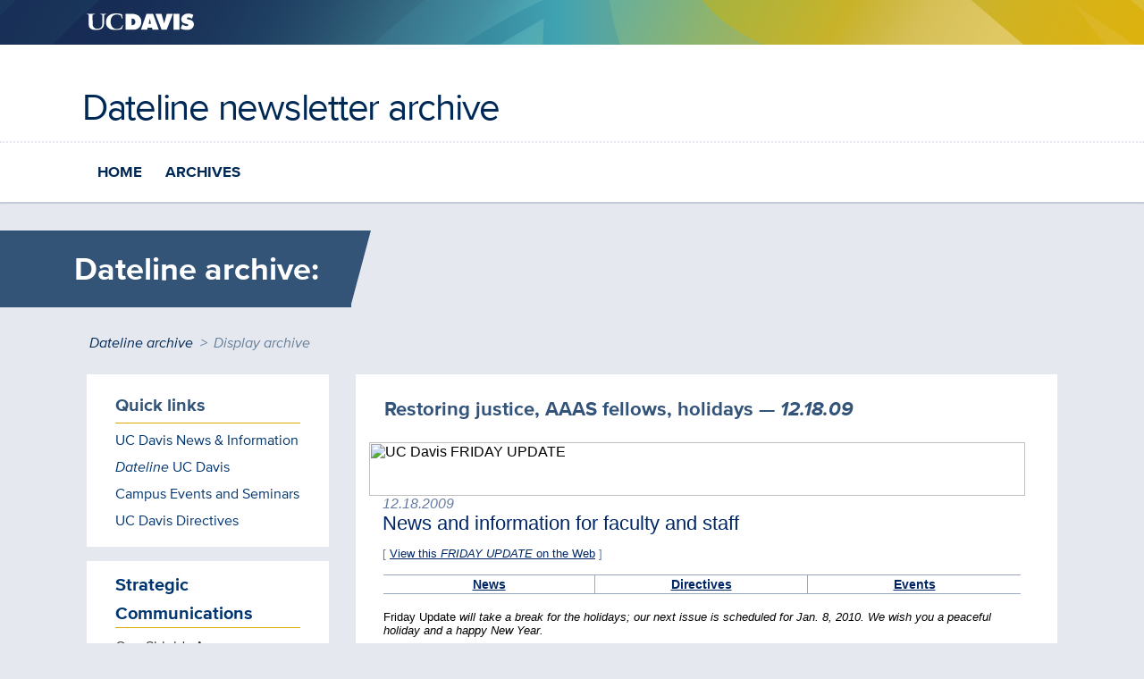

--- FILE ---
content_type: text/html; charset=UTF-8
request_url: https://datelinearchive.ucdavis.edu/display-archived-v2.php?pageURL=/archives/2009/december/update_20091218.html&title=Restoring%20justice,%20AAAS%20fellows,%20holidays&date=12.18.09
body_size: 14371
content:
<!DOCTYPE html>
<html xmlns="http://www.w3.org/1999/xhtml" lang="en">
<head>
	<meta charset="UTF-8"/>

	<!-- ******************** Page title ******************** -->
	<title>Dateline archive: | Dateline newsletter archive</title>
	<!-- ******************** End page title ******************** -->
	
	

	<!-- Central css, etc -->
	<!-- viewport metatag for responsive sites --><meta content="width=device-width,initial-scale=1.0" name="viewport"/><script src="https://ajax.googleapis.com/ajax/libs/jquery/1.7.2/jquery.min.js" type="text/javascript"> </script><script src="https://cmsresources.ucdavis.edu/cms_v2/bridge/js/modernizr-custom.js" type="text/javascript"></script><!--Common CSS Local-->
		
		
			
			
		<link href="https://cmsresources.ucdavis.edu/cms_v2/css_v2/print.css" media="print" rel="stylesheet" type="text/css"/> 
				
		
		
		
		
		
		
		<!--Responsive CSS test-->
		
		
				
		
		<link href="https://cmsresources.ucdavis.edu/rwd/css/core.css" rel="stylesheet" type="text/css"/>
<!--[if lte IE 8]>
	<link href="https://cmsresources.ucdavis.edu/rwd/css/desktop.css" rel="stylesheet" type="text/css" />
<![endif]-->
<link href="https://cmsresources.ucdavis.edu/rwd/css/desktop.css" media="screen and (min-width: 768px)" rel="stylesheet" type="text/css"/><link href="https://cmsresources.ucdavis.edu/rwd/css/mobile.css" media="screen and (max-width: 767px)" rel="stylesheet" type="text/css"/><link href="https://cmsresources.ucdavis.edu/rwd/css/tablet.css" media="screen and (min-width: 768px) and (max-width: 1024px)" rel="stylesheet" type="text/css"/>
		
		
	
	<!--[if lt IE 9]>
	<script src="//html5shiv.googlecode.com/svn/trunk/html5.js"></script>
<![endif]-->
<!--[if IE 7]>
	<link href="https://cmsresources.ucdavis.edu/cms_v2/css_v2/layout/ie7.css" media="screen" rel="stylesheet" type="text/css"/>
<![endif]-->
<!--[if lte IE 7]>
	<link href="https://cmsresources.ucdavis.edu/cms_v2/css_v2/layout/lte_ie7.css" media="screen" rel="stylesheet" type="text/css"/>
<![endif]-->
<!--[if IE 6]>
	<link href="https://cmsresources.ucdavis.edu/cms_v2/css_v2/layout/ie6.css" media="screen" rel="stylesheet" type="text/css"/>
<![endif]-->
<!--Bridge theme, Home Site scheme, or Color style--><!--CMS bridge theme!--><link href="https://cmsresources.ucdavis.edu/cms_v2/bridge/css/bridge-template-chrome.css" rel="stylesheet" type="text/css"/><link href="https://cmsresources.ucdavis.edu/cms_v2/bridge/css/bridge-template-theme.css" rel="stylesheet" type="text/css"/><!--Title background style settings--><!--Blockhead associations--><!--Site CSS and/or code--><!-- <link href="manager_resources/css/supplemental.css" rel="stylesheet" type="text/css"/> --><!--Page CSS and or code--><!-- PHP code to replace default page title with archive page title -->

			<script type="text/javascript">
				$(document).ready(function() {
					// replace the page title
				   document.title = "Dateline archive: " + "Restoring justice, AAAS fellows, holidays";
				});
			</script>

<link href="local_resources/css/display-archived.css" rel="stylesheet" type="text/css"/>
   
	<!-- LOCAL css, js, etc -->
	
	

</head>

<body>
	
	<!--
		This will show only in text-only browsers and allows the user
		to skip the primary navigation and go directly to the main content of the page
	-->
	<div id="navskip">
		<a href="#main_section">Skip to page content</a>
	</div>

	<!-- ******************** Header ******************** -->
	<div id="header">
		<div class="outer_wrap">
			<div class="inner_wrap">
				<div id="header_content">
					<div id="ucdavis_logo"><a href="http://www.ucdavis.edu/"><img alt="UC Davis home page" src="https://cmsresources.ucdavis.edu/cms_v2/images/common/uc-logo-white.svg"/></a></div>
				</div>
			</div>
		</div>
	</div>
	<!-- ******************** End header ******************** -->
	
	<!-- ******************** Site identification ******************** -->
	<div id="site_title">
		<div class="outer_wrap">
			<div class="inner_wrap">
				<div id="title_area_content" role="banner">
					<div class="heading" id="title"><h1><a href="index.html">Dateline newsletter archive</a></h1></div>
					
					
					<div class="clearer"><!-- Needs to be here to prevent title area collapsing --></div>
				</div>
			</div>
		</div>
	</div>
	<!-- ******************** End site identification ******************** -->
	
	<!-- ******************** Primary navigation ******************** -->
	<div id="nav" role="navigation">
		<div id="_nav_doubledown"><div class="nav_background bar_1"><div class="outer_wrap"><div class="inner_wrap"><div class="nav_content"><ul class="primary_nav"><li><a href="index.html">Home</a></li><li><a href="archive-list.html">Archives</a></li></ul></div></div></div></div></div>
	</div>
	<!-- ******************** End primary navigation ******************** -->
	
	<!-- ******************** Breadcrumb navigation ******************** -->
	<div id="breadcrumbs_container"><div class="outer_wrap"><div class="inner_wrap"><div id="breadcrumbs_content"><div id="breadcrumbs" role="navigation"><ul><li><a href="index.html">Dateline archive</a></li><li><span class="here">Display archive</span></li></ul></div></div></div></div></div>                    
					
	<!-- ******************** End breadcrumb navigation ******************** -->

	<!-- ******************** Pre-main-columns region ******************** -->
	
	<!-- ******************** End pre-main-columns region ******************** -->

	<!-- ******************** Main page columns ******************** -->
	<div id="main">
		<div class="outer_wrap">
			<div class="inner_wrap">
				<div id="main_content">

					<!-- ********** Main sidebar ********** -->
					<div id="main_sidebar">
						<div id="main_sidebar_inner_wrap">
							<h2 class="semantic_column_header">Secondary navigation and site ownership</h2>
							
							
							<div class="quick_links"><h3>Quick links</h3>
<ul>
<li><a href="https://www.ucdavis.edu/news">UC Davis News &amp; Information</a></li>
<li><a href="https://www.ucdavis.edu/news/university-news"><em>Dateline</em> UC Davis</a></li>
<li><a href="https://www.ucdavis.edu/calendar">Campus Events and Seminars</a></li>
<li><a href="http://directives.ucdavis.edu/">UC Davis Directives</a></li>
</ul></div>
							
							<div id="ownership"><h3><a href="http://ucomm.ucdavis.edu/">Strategic Communications</a></h3>
<p>One Shields Ave.<br/>
 University of California, Davis<br/>
 One Shields Avenue<br/>
 Davis, CA 95616</p>
<p>(530) 752-1930</p></div>
						</div>
					</div>
					<!-- ********** End main sidebar ********** -->

					<!-- ********** Main content section ********** -->
					<div id="main_section" role="main">
						<!-- Center column (primary content) -->
						<div id="center_column">
							<div id="center_column_inner_wrap">
								<!-- ********** Page title ********** -->
								<div id="page_title"><h2>Dateline archive:</h2></div>
								<!-- ********** End page title ********** -->
								
								<div class="repeating_content_block"></div>
								<!-- PHP code to display archive page -->

<h2 class="archive_title">Restoring justice, AAAS fellows, holidays<em> &mdash; 12.18.09</em></h2><div id="iframe-container"><iframe width="100%" height="1000px" src="https://datelinearchive.ucdavis.edu/archives/2009/december/update_20091218.html"></iframe></div>
							</div>
						</div>
						<!-- End center column -->

						<!-- Optional right column -->
						
						<!-- End optional right column -->
					</div>
					<!-- ********** End main content ********** -->
				</div>
			</div>
		</div>
	</div>
	<!-- ******************** End main page columns ******************** -->
	
	<!-- ******************** Footer ******************** -->
	<div id="footer">
		<div class="outer_wrap">
			<div class="inner_wrap">
				<div id="footer_content">
				
					<div id="standard_footer" role="contentinfo"><p><a href="mailto:dateline@ucdavis.edu">Questions and comments?</a> | <a href="https://www.ucdavis.edu/help/privacy-accessibility/">Privacy &amp; Accessibility</a> | <a href="sitemap.html" id="_sitemap">Sitemap</a> | Last update: Oct. 3, 2019</p><p>Copyright &#169; The Regents of the University of California, Davis campus. All rights reserved.</p></div>
					<!-- ********** Optional footer links ********** -->
					<!-- system-region name="FOOTER-LINKS" / -->
					<!-- ********** End optional footer links ********** -->

					<!-- ********** Optional footer extras ********** -->
					<!-- system-region name="FOOTER-EXTRA" / -->
					<!-- ********** End optional footer extras ********** -->

					<!-- ********** Standard footer content ********** -->
					<!-- div id="standard_footer" role="contentinfo" -->
					
						<!-- system-region name="CONTACT-HELP-LASTMOD" / -->
						<!-- system-region name="FOOTER-ADDRESS" / -->
						<!-- system-region name="FOOTER-CENTRAL-TMP" / -->
						<!-- system-region name="COPYRIGHT" / -->
					<!-- /div -->
					<!-- ********** End standard footer content ********** -->
				</div>
			</div>
		</div>
	</div>
	<!-- ******************** End footer ******************** -->
	
	
	<!--Begin Javascript--><script src="https://cmsresources.ucdavis.edu/rwd/js/core.js" type="text/javascript"></script><!--Responsive JS--><script type="text/javascript">
						
						// Responsive JS for bridge theme
						
						$.rwdResize(5,function(){
						$('body').attr('id','_rwd5');
						$('#nav').show();
						});
						
						
						$.rwdResize(4,function(){
						$('body').attr('id','_rwd4');
						$('#nav').hide();
						
						// modify mobile main nav button background if search block is present
						if($('#_search-block').length) {
						$(".menu_button.main").addClass("search");
						}
						
						// modify mobile nav dropdown appearance if title area links are present
						if($('#title_area_links').length) {
						$("#_nav_dropdown, #_nav_doubledown, #_nav_slidedown").addClass("nav_doubledown_titlelinks");
						}
						
						});
						
						
						// Attach the menu button containers
						
						$('#header_content').prepend('<a class="nav-toggle js-nav-toggle" href="javascript:;"><span class="nav-toggle__icon nav-toggle__icon--menu">Menu</span></a>');
						
						$.rwdLoad(4,'https://cmsresources.localhost/rwd/js/mobile.js',function(){
						
						$( "#_search-block" ).wrap('<div data-set="search-block" id="desktop_search_etc"></div>');
						$('#nav').prepend('<div data-set="search-block" id="mobile_search_etc"></div>');
						
						if($('#_search-block').length) {
						$("#primary_menu_button").addClass("search");
						}
						
						},true);
						
						
						// Move page title
						$( '#page_title' ).insertAfter( '#nav' ); // Move page title for bridge theme
						
						// Mobile primary navigation
						$( "#header" ).wrap('<div id="bridge_header"></div>'); // Wrap the default header div in a parent wrapper
						$( '<div class="navbar menu--closed" id="mobile_nav"><div class="container--navigation off-canvas off-canvas--left"><div class="off-canvas__container"></div></div></div>' ).appendTo( '#bridge_header' ); // Create a container for the slideout mobile nav
						$.rwdMove('#nav .nav_background')
							.at(4).prependTo('.off-canvas__container') // at the "4" breakpoint, insert into the newly created mobile nav container
							.at(5).origin();
						$.rwdMove('#title_area_links')
							.at(4).appendTo('.off-canvas__container') // at the "4" breakpoint, insert into the newly created mobile nav container
							.at(5).origin(); 
 
						// Mobile main sidebar
						$.rwdMove('#main_sidebar')
							.at(4).insertBefore('#footer') // at the "4" breakpoint, insert into the newly created mobile nav container
							.at(5).origin();
						
						
						// These handle moving of columns in main content area of flex pages when in mobile context
						$.rwdMove('._rwd4_1')  // target any classes set to _rwd4_row1: the result of setting that row to first position, at the "4" breakpoint
							.at(4).prependTo('#main_content') // at the "4" breakpoint, perpend to main_content
							.at(5).origin(); // at the "5" breakpoint, move back to where it was, either by sticking it after it's previous sibling. If that node doesn't exists, prepend it to its parent
						
						$.rwdMove('._rwd4_2')  // target any classes set to _rwd4_row1: the result of setting that row to first position, at the "4" breakpoint
							.at(4).prependTo('#main_content') // at the "4" breakpoint, perpend to main_content
							.at(5).origin(); // at the "5" breakpoint, move back to where it was, either by sticking it after it's previous sibling. If that node doesn't exists, prepend it to its parent
						
					</script><!--Navigation JS--><script type="text/javascript">
				var UCDavisCmsHere="display-archived.php";
				var UCDavisCmsThere="metafile.meta.xml".replace('metafile.meta.xml','');
				var UCDavisCmsPathToRoot = "";
			</script>
			
			<!--Bridge theme JS--><script src="https://cmsresources.ucdavis.edu/cms_v2/bridge/js/bridge.js" type="text/javascript"></script><script src="https://cmsresources.ucdavis.edu/cms_v2/bridge/js/superfish-master/src/js/superfish.js" type="text/javascript"></script><script src="https://cmsresources.ucdavis.edu/cms_v2/bridge/js/superfish-master/src/js/hoverIntent.js" type="text/javascript"></script>
		
		<!--Block JS-->
		
		
		
		<!--Site JS-->
		
		<!--Page JS-->
	
	<!-- Used on homesite to provide css in case of no javascript 
			Can we use a test case for sites that are using the homesite scheme and provide this JS functionality in the JS Central XSL?
			Since this is currently a jquery call in the head,
			when a site is converted to Central it will fail,
			so this script must either be converted to non jquery: 
				document.getElementById("nojs").parentNode.removeChild(document.getElementById("nojs"));
			Or, moved like it is here, to below the js central script
	-->
	
	
	
		<!--Google Analytics--><script type="text/javascript"><!--

	var _gaq = _gaq || [];
	_gaq.push(['_setAccount', 'UA-398023-46']);
	_gaq.push(['_trackPageview']);

	(function() {
		var ga = document.createElement('script'); ga.type = 'text/javascript'; ga.async = true;
		ga.src = ('https:' == document.location.protocol ? 'https://' : 'http://') + 'stats.g.doubleclick.net/dc.js';
		var s = document.getElementsByTagName('script')[0]; s.parentNode.insertBefore(ga, s);
	})();

--></script>
	
	
	
</body>
</html>


--- FILE ---
content_type: text/html; charset=UTF-8
request_url: https://datelinearchive.ucdavis.edu/archives/2009/december/update_20091218.html
body_size: 15658
content:
<META HTTP-EQUIV="Content-Type" CONTENT="text/html; charset=iso-8859-1">
<!DOCTYPE html PUBLIC "-//W3C//DTD XHTML 1.0 Transitional//EN"
        "http://www.w3.org/TR/xhtml1/DTD/xhtml1-transitional.dtd">
<html                                     ><head>
	<title>UC Davis: FRIDAY UPDATE</title>
	<meta name="generator" content="BBEdit 8.2" />
	
<style type="text/css">

	body {
		margin: 0;
		padding: 0;
		background-color: #FFF;
		font-family: verdana, arial, helvetica, sans-serif;
		font-size: 100%;
	}

	#page_content {
		font-family: verdana, arial, helvetica, sans-serif;
		background-color: #FFFFFF;
		width: 745px;
	}
	
	#page_content a {
		color: #002666;
	}
	
	#page_content #header {
		padding: 0;
		background-color: #FFFFFF;
		width: 100%;
	}
	
	#page_content #header h1, #page_content #header p {
		margin: 0 15px;
	}
	
	#page_content #header p.date {
		color: #667DA3;
		font-style: italic;
	}
	
	#page_content #header p.web_link {
		margin: 1em 15px;
		font-size: 0.8em;
		color: #667DA3;
	}
	
	#page_content #header h1 {
		font-weight: normal;
		font-size: 1.4em;
		color: #002666;
	}
	
	#page_content #main_content {
		margin: 16px 16px;
	}
	
	#page_content #main_content div.staff_note {
		border-bottom: 1px solid #99A8C2;
		margin-bottom: 1em;
	}
	
	#page_content #main_content .top_border {
		border-top: 1px solid #99A8C2;
	}
	
	#page_content #main_content div.staff_note p.note_text {
		font-style: italic;
	}
	
	#page_content #main_content div.staff_note em {
		font-style: normal;
	}
	
	#page_content #main_content h2, #page_content #main_content h3 {
		color: #BF9900;
		font-weight: normal;
	}
	
	#page_content #main_content h2 {
		margin: 1em 0 0.2em;
		font-size: 1.2em;
	}
	
	#page_content #main_content h2.top {
		margin-top: 10px;
	}
	
	#page_content #main_content h2 a {
		color: #BF9900;
	}
	
	#page_content #main_content h3 {
		margin: 0.6em 0 0.2em;
		font-size: 1.0em;
	}
	
	#page_content #main_content table#menu td {
		border-top: 1px solid #99A8C2;
		border-bottom: 1px solid #99A8C2;
		border-right: 1px solid #99A8C2;
		width: 33%;
		font-size: 0.9em;
		font-weight: bold;
		text-align: center;
	}
	
	#page_content #main_content table#menu td.last {
		border-right: 0px none;
	}
	
	#page_content #main_content table#spotlight {
		margin: 10px 0px 8px 12px;
		border: 1px solid #BF9900;
	}
	
	#page_content #main_content table#spotlight th {
		margin: 0;
		padding: 5px;
		background-color: #ECE0B2;
		border-bottom: 1px solid #BF9900;
		color: #002666;
		font-weight: normal;
		text-align: left;
	}
	
	#page_content #main_content table#spotlight td h4 {
		font-size: 0.8em;
		margin: 8px 6px 0px;
	}
	
	#page_content #main_content table#spotlight td img {
		margin: 4px 0 5px 5px;
	}
	
	#page_content #main_content table#spotlight td p {
		margin: 2px 6px 8px;
	}
	
	#page_content #main_content ul li {
		padding-bottom: 0.3em;
		font-size: 0.9em;
	}
	
	#page_content #main_content ul {
		margin-top: 0.2em;
	}
	
	#page_content #main_content p {
		margin: 0 0 1em;
		font-size: 0.8em;
	}
	
	#page_content #main_content p.date_location {
		margin-bottom: 0.2em;
		font-style: italic;
	}
	
	#page_content #main_content p.more {
		font-weight: bold;
	}
	
	#page_content #main_content span.nowrap {
		white-space: nowrap;
		font-weight: bold;
	}
	
	#page_content #main_content #deck {	
		font-family: georgia, "times new roman", times, serif;
		font-size: 1.1em;
		color: #666;
		line-height: 140%;
	}
	
	#page_content #footer {
		border-top: 1px solid #002666;
		padding: 5px;
		color: #4C4C4C;
		text-align: center;
	}

	#page_content #footer h2 {
		margin: 0;
		padding: 0;
		font-size: 1.1em;
		font-weight: normal;
		color: #002666;
	}

	#page_content #footer p {
		margin-top: 0;
		font-size: 0.8em;
	}

</style>


</head>
<body>

	<div id="page_content">
		
		<div id="header">
			<img src="http://urelations.ucdavis.edu/friday_update/images/fu_masthead.gif" width="734" height="60" alt="UC Davis FRIDAY UPDATE" border="0" hspace="0" vspace="0" />
			<p class="date">12.18.2009</p>
			<h1>News and information for faculty and staff</h1>
			<p class="web_link">[ <a target="_blank" href="http://urelations.ucdavis.edu/friday_update/archives/update_20091218.html">View this <em>FRIDAY UPDATE</em> on the Web</a> ]</p>
	  </div>
		
		<div id="main_content">

			<table border="0" cellspacing="0" cellpadding="2" width="100%" id="menu">
				<tr>
					<td><a href="#news">News</a></td>
					<td><a href="#directives">Directives</a></td>
					<td class="last"><a href="#events">Events</a></td>
				</tr>
			</table>
			
			<br clear="both" />
			
			<div class="staff_note">
				<p class="note_text"><em>Friday Update</em> will take a break for the holidays; our next issue is scheduled for Jan. 8, 2010. We wish you a peaceful holiday and a happy New Year. </p>
				<p class="note_text"> &mdash;The <em>Friday Update</em> staff</p>
			</div>

			<table border="0" cellspacing="0" cellpadding="0" width="240" align="right" id="spotlight">
				<tr><th>Spotlight on&hellip;</th></tr>
				<tr>
					<td>
						<h4><a target="_blank" href="http://www.news.ucdavis.edu/search/news_detail.lasso?id=9340&amp;fu=121809">Restoring justice</a><img src="http://urelations.ucdavis.edu/friday_update/images/photos/frank_inami" width="100" height="91" align="right" alt="Frank Inami" /></h4>
						<p>UC Davis conferred honorary degrees on 47 former Japanese American students, part of a <a target="_blank" href="http://honorary.universityofcalifornia.edu/">systemwide effort</a> to recognize hundreds of men and women forced to leave their studies as a result of the internment of people of Japanese ancestry during World War II. Watch a video of the ceremony and learn more about the honorees. <span class="nowrap">[ <a target="_blank" href="http://www.news.ucdavis.edu/search/news_detail.lasso?id=9340&amp;fu=121809">More&hellip;</a> ]</span></p>
				  </td>
			  </tr>
			</table>

			<h2 class="top"><a name="news"></a>NEWS</h2>
			
			<h3><a target="_blank" href="http://www.dateline.ucdavis.edu/dl_detail.lasso?id=11055&fu=011609"></a><a target="_blank" href="http://www.news.ucdavis.edu/search/news_detail.lasso?id=9339&amp;fu=121809">Eight elected as AAAS fellows</a></h3>
			<p>Eight UC Davis faculty members are among 531 new fellows elected to the American Association for the Advancement of Science this year for their efforts to advance science or its applications.  <span class="nowrap">[ <a target="_blank" href="http://www.news.ucdavis.edu/search/news_detail.lasso?id=9339&amp;fu=121809">More&hellip;</a> ]</span></p>

			<h3><a target="_blank" href="http://www.dateline.ucdavis.edu/dl_detail.lasso?id=12228&amp;fu=121809">SmartSite installs upgrade, as IET hands hosting to vendor </a></h3>
			<p>The SmartSite course management and project collaboration system is offline for a few days during its transition to a new computer host with the vendor rSmart. The transition began the evening of Dec. 17, and Information and Educational Technology  expects that the system will be available to all faculty, students and staff on Dec. 21, in time for faculty to create their course sites for the winter quarter. <span class="nowrap">[ <a target="_blank" href="http://www.dateline.ucdavis.edu/dl_detail.lasso?id=12228&amp;fu=121809">More&hellip;</a> ]</span></p>

			<h3><a target="_blank" href="http://www.dateline.ucdavis.edu/dl_detail.lasso?id=12225&amp;fu=121809"><em></em>Everyone's help needed to cut energy use over holidays</a></h3>
			<p>To save energy and money during the long holiday closure, Facilities Management plans to turn off or set back the heat in many campus buildings. Administrative and Resource Management is asking everyone to turn off computers and other equipment during the closure and has created a checklist that employees can follow to prepare their workstations for the holiday shutdown. <span class="nowrap">[ <a target="_blank" href="http://www.dateline.ucdavis.edu/dl_detail.lasso?id=12225&amp;fu=121809">More&hellip;</a> ]</span></p>
          
			<h3><a target="_blank" href="http://www.dateline.ucdavis.edu/dl_detail.lasso?id=12222&amp;fu=121809"><em></em>Lunchtime downtown shuttle free again; holiday transit schedules</a></h3>
			<p>The U-DASH lunchtime shuttle between UC Davis and downtown Davis is free again, and two campus stops have been added. Unitrans, the campus-city bus service, and the UC Davis-UC Davis Medical Center shuttle are both <a target="_blank" href="http://www.dateline.ucdavis.edu/dl_detail.lasso?id=12216&amp;fu=121809">scaling back service</a> during the holiday period. <span class="nowrap">[ <a target="_blank" href="http://www.dateline.ucdavis.edu/dl_detail.lasso?id=12222&amp;fu=121809">More&hellip;</a> ]</span></p>
			
			<h3><a target="_blank" href="http://www.dateline.ucdavis.edu/dl_detail.lasso?id=12214&amp;fu=121809">Last-minute stocking stuffer: Centennial Blend Olive Oil</a></h3>
			<p>The UC Davis Olive Center is advertising &quot;your last-minute holiday shopping solution&quot;: <a target="_blank" href="http://oliveoil.ucdavis.edu/">Centennial Blend Olive Oil</a>, perfect for hostess gifts and stocking stuffers. Proceeds benefit the Olive Center. The campus bookstore is selling the oil in 8.5-ounce bottles for $12; <a target="_blank" href="http://bookstore.ucdavis.edu/Display.cfm?itemId=8623">online ordering</a> is also available. <span class="nowrap">[ <a target="_blank" href="http://www.dateline.ucdavis.edu/dl_detail.lasso?id=12214&amp;fu=121809">More&hellip;</a> ]</span></p>

			<h3><a target="_blank" href="http://www.dateline.ucdavis.edu/dl_detail.lasso?id=12226&amp;fu=121809">Change of scenery: Galleries, museums reveal winter wonders</a></h3>
			<p>Winter quarter brings a new slate of exhibitions to campus, some opening in early January. The Nelson Gallery will highlight recent acquisitions, including handworked prints by UC Davis art professor emeritus Wayne Thiebaud (Jan. 7 through March 7). The Design Museum will host From Our Land, an exhibition exploring the Nikkei (Japanese emigrants) and their role in California agriculture as well as their response to changing political climates (Jan. 11-March 7). <span class="nowrap">[ <a target="_blank" href="http://www.dateline.ucdavis.edu/dl_detail.lasso?id=12226&amp;fu=121809">More&hellip;</a> ]</span></p>
			
			<h3><a target="_blank" href="http://www.dateline.ucdavis.edu/dl_detail.lasso?id=12218&amp;fu=121809">Arts briefs: Craft Center sign-ups; weaving workshop; <em>The Seagull</em> auditions</a></h3>
			<p>Staff, faculty and the community can start signing up Jan. 5 for the Craft Center's winter quarter programs. &hellip; The C.N. Gorman Museum announced a Jan. 23 willow weaving workshop; sign-ups are set to begin Jan. 4. &hellip; Auditions are scheduled Jan. 4 for a UC Davis production of Anton Chekhov's <em>The Seagull</em>, to be directed by Katya Kamotskaia, winter quarter Granada artist in residence in the Department of Theatre and Dance. <span class="nowrap">[ <a target="_blank" href="http://www.dateline.ucdavis.edu/dl_detail.lasso?id=12218&amp;fu=121809">More&hellip;</a> ]</span></p>

			<h3><a target="_blank" href="http://www.news.ucdavis.edu/search/news_detail.lasso?id=9343&amp;fu=121809">Davis apartment vacancy rate increases fourfold</a></h3>
			<p>The apartment vacancy rate in the city of Davis increased fourfold since last fall to 3.2 percent, while rental costs rose by an average of 1.05 percent, according to the 34th annual  survey by the UC Davis Office of Student Housing. Last year, the apartment vacancy rate was 0.8 percent. <span class="nowrap">[ <a target="_blank" href="http://www.news.ucdavis.edu/search/news_detail.lasso?id=9343&amp;fu=121809">More&hellip;</a> ]</span></p>

			<h3><a target="_blank" href="http://www.dateline.ucdavis.edu/dl_detail.lasso?id=12213&amp;fu=121809">The outdoors: Volunteer opportunities at Stebbins Cold Canyon and the arboretum</a></h3>
			<p>Several spots remain for a guide training program at Stebbins Cold Canyon Reserve over the course of three Saturdays: Jan. 9, 16 and 23, from 10 a.m. to 2 p.m. The UC Davis Arboretum is also looking for volunteers and has scheduled a basic training session from 9 a.m. to noon on four successive Wednesdays, Jan. 20 and 27, and Feb. 3 and 10. <span class="nowrap">[ <a target="_blank" href="http://www.dateline.ucdavis.edu/dl_detail.lasso?id=12213&amp;fu=121809">More&hellip;</a> ]</span></p>
			
			<h2><a name="directives"></a><a target="_blank" href="http://directives.ucdavis.edu/" title="UC Davis Directives">DIRECTIVES</a></h2>
			
			<p>No new directives were issued this week.</p>
			
			<h2><a name="events"></a><a target="_blank" href="http://calendar.ucdavis.edu/?fu=121809" title="UC Davis Seminars and Events">EVENTS</a></h2>
		  
			<h3><a target="_blank" href="http://www.dateline.ucdavis.edu/dl_detail.lasso?id=12213&amp;fu=121809">Guided hikes: Winter solstice and animal tracking</a></h3>
			<p class="date_location">Saturday, Dec. 19, 9 a.m.-noon, Lake Solano (Animal Tracking)</p>
			<p class="date_location">Sunday, Dec. 20, 10 a.m.-1 p.m., Stebbins Cold Canyon Reserve (Winter Solstice: Renewal)</p>
			<p>There are two guided hikes left in the fall-winter series sponsored by the UC Natural Reserve System. Animal Tracking had been postponed earlier and takes place at Lake Solano, near the town of Winters. On Sunday's winter solstice hike, people are invited to traverse Stebbins Cold Canyon on the shortest day of the year. Reservations are required.<span class="nowrap"> [ <a target="_blank" href="http://www.dateline.ucdavis.edu/dl_detail.lasso?id=12213&amp;fu=121809">More&hellip;</a> ]</span></p>	

			<h3><a target="_blank" href="http://www.dateline.ucdavis.edu/dl_detail.lasso?id=12221&amp;fu=121809">At the Mondavi: Bach and Chanticleer</a></h3>
			<p class="date_location">Saturday, Dec. 19, 7:30 p.m., Jackson Hall, Mondavi Center (American Bach Soloists)</p>
			<p class="date_location">Sunday, Dec. 20, 5 p.m., Jackson Hall, Mondavi Center (Chanticleer)</p>
			<p>On Saturday, UC Davis Choral Director Jeffrey Thomas leads the American Bach Soloists in a presentation of Handel's <em>Messiah</em>. And on Sunday, Chanticleer, an all-male chorus, presents &quot;A Chanticleer Christmas,&quot; a blend of traditional carols, medieval and Renaissance sacred works, and new holiday gems. <span class="nowrap">[ <a target="_blank" href="http://www.dateline.ucdavis.edu/dl_detail.lasso?id=12221&amp;fu=121809">More&hellip;</a> ]</span></p>

			<h3><a target="_blank" href="http://calendar.ucdavis.edu/event_detail.lasso?eventID=10627">Wednesday Night Wine Flight: Fireplace Wines</a></h3>
			<p class="date_location">Wednesday, Jan. 6, 5-6:30 p.m., Gunrock Pub, Silo</p>
			<p>The first Wednesday of the month brings the Wednesday Night Wine Flight at the Gunrock Pub. The January topic is Fireplace Wines. The cost is $10, and reservations are not needed. Sponsored by the Gunrock Pub and the Cal Aggie Alumni Association's Vintage Aggies Wine Club. <span class="nowrap">[ <a target="_blank" href="http://calendar.ucdavis.edu/event_detail.lasso?eventID=10627">More&hellip;</a> ]</span></p>
			
			<p class="more"><a target="_blank" href="http://calendar.ucdavis.edu/?fu=121809">More calendar listings&hellip;</a></p>
		</div>
		
		
		<div id="footer">
			<h2>About UC Davis FRIDAY UPDATE</h2>
			<p>UC Davis FRIDAY UPDATE is a weekly electronic newsletter published by the UC Davis News Service. For questions or comments, write to <a href="mailto:fridayupdate@ucdavis.edu">fridayupdate@ucdavis.edu</a>.</p>

			<p>UC Davis FRIDAY UPDATE &bull; News for faculty and staff of UC Davis &bull; One Shields Avenue &bull; Davis, CA 95616</p>
		</div>
		
	</div>
		
</body>
</html>


--- FILE ---
content_type: text/css
request_url: https://cmsresources.ucdavis.edu/rwd/css/core.css
body_size: 5944
content:
/*------------------------------CSS RESET------------------------------*/

/* http://meyerweb.com/eric/tools/css/reset/ 
   v2.0 | 20110126 
   License: none (public domain)
*/

html, body, div, span, applet, object, iframe,
h1, h2, h3, h4, h5, h6, p, blockquote, pre,
a, abbr, acronym, address, big, cite, code,
del, dfn, em, img, ins, kbd, q, s, samp,
small, strike, strong, sub, sup, tt, var,
b, u, i, center,
dl, dt, dd, ol, ul, li,
fieldset, form, label, legend,
table, caption, tbody, tfoot, thead, tr, th, td,
article, aside, canvas, details, embed, 
figure, figcaption, footer, header, hgroup, 
menu, nav, output, ruby, section, summary,
time, mark, audio, video {
    margin: 0;
    padding: 0;
    border: 0;
    font-size: 100%;
    font: inherit;
    vertical-align: baseline;
}
/* HTML5 display-role reset for older browsers */
article, aside, details, figcaption, figure, 
footer, header, hgroup, menu, nav, section {
    display: block;
}
body {
    line-height: 1;
}
ol, ul {
    list-style: none outside none;
}
blockquote, q {
    quotes: none;
}
blockquote:before, blockquote:after,
q:before, q:after {
    content: '';
    content: none;
}
table {
    border-collapse: collapse;
    border-spacing: 0;
}

em {
    font-style: italic;
}
strong {
    font-weight: bold;
}
code {
    font-family: monospace;
}

/*------------------------------GLOBAL STYLES------------------------------*/

body {
    margin: 0;
    padding: 0;
    font-family: "Lucida Grande", "Lucida Sans", "Verdana", sans-serif;
    -webkit-text-size-adjust: 100%;
    background-color: #FFFFFF;
}

.outer_wrap {
    margin: 0 auto;
    padding: 0;
}

.inner_wrap, #nav .inner_wrap {
    position: relative;
}

img {
    border: 0px none;
}

a {
    text-decoration: none;
    border-bottom: 1px solid;
    color: #003570;
}

a > img {
    vertical-align: top;
}

/*a:not(a img) {
    border-bottom: 0 none;
}*/

    a:hover {
        border-bottom: 0px none;
        color: #003570;
    }

    a:focus {
        outline: 2px solid #0061CC;
    }

    a:visited {
        color: #335379;
    }

    a:hover,
    a:focus,
    a:visited:hover {
        border-bottom: 0px none;
    }

    #main a[name] {
        border-bottom: 0px none;
        height: 0;
    }
    
    #sb-nav a {
        border-bottom: 0px none;
    }


/* Default paragraph and heading styles */

    p {
        margin: 1em 0;
        font-size: 0.9em;
        line-height: 1.2;
    }

    p sup,
    p sub {
        color: #000;
    }

    p.intro {
        margin-top: 0;
        font-size: 0.9em;
    }

    p.blurb {
        margin-top: 0;
        font-size: 0.9em;
    }

    p.more_link {
        margin-top: 1em;
        padding: 0;
    }

        .more_link a {
            display: block;
            font-size: 0.9em;
            font-weight: bold;
            margin: 0;
            padding: 0.4em 20% 0.4em 10px;
            border: 0 none !important;
        }

        .more_link a:hover,
        .more_link a:focus {
            border: 0 none;
        }


    h1,
    h2,
    h3,
    h4,
    h5,
    h6 {
        margin: 1em 0 0.15em 0;
        padding: 0;
        font-weight: bold;
        color: #002855;
    }

    h1 + p, h2 + p, h3 + p, h4 + p, h5 + p, h6 + p,
    h1 + ul, h2 + ul, h3 + ul, h4 + ul, h5 + ul, h6 + ul,
    h1 + ol, h2 + ol, h3 + ol, h4 + ol, h5 + ol, h6 + ol,
    h1 + dl, h2 + dl, h3 + dl, h4 + dl, h5 + dl, h6 + dl,
    h1 + h4, h2 + h4, h3 + h4, h4 + h5, h5 + h6 {
        margin-top: 0.5em;
    }

    h1 {
        font-size: 1.25em;
    }

    h2 {
        font-size: 1.25em;
    }

    h3 {
        font-size: 1.2em;
    }

    h4 {
        font-size: 1.1em;
    }

    h5 {
        font-size: 1em;
    }

    h6 {
        font-size: 0.9em;
    }


/* Default list styles */

ul,
ol {
    margin-top: 0.5em;
}

ul {
    list-style-type: disc;
}

ol {
    list-style-type: decimal;
}

    ul li,
    ol li {
        margin: 0.4em 0;
        font-size: 0.85em;
    }
    
    dd ul li,
    dd ol li {
        font-size: 1em;
    }
    

        ul ul,
        ol ol,
        ul ol,
        ol ul {
            margin-top: 0.375em;
            margin-bottom: 0.6em;
        }

        ol ol,
        ul ol {
            margin-top: 0;
        }

        li li {
            margin: 0.2em 0;
            font-size: 0.9em;
        }

        li li li {
            margin: 0.2em 0;
            font-size: 100%;
        }

/* -- Bullet types -- */
ul {
    margin: 1em 0 1em 3em;
    list-style-type: disc;
}
ul ul {
    list-style-type: circle;
}
ul ul ul {
    list-style-type: square;
}

ol {
    margin: 1em 0 1em 3.5em;
    list-style-type: decimal;
}
ol ol {
    list-style-type: lower-alpha;
}
ol ol ol {
    list-style-type: lower-roman;
}

    /* STYLES FOR DEFINITION LISTS */

    dt {
        font-weight: bold;
        font-style: italic;
        color: #002855;
    }

    dd {
        margin: 0.6em 0;
        font-size: 0.8em;
    }

        dd ul {
            font-size: 1em;
        }

        dd p {
            font-size: 1em;
        }

    /* Default subscript and superscript styles */

    sup {
        font-size: 0.6em;
        vertical-align: super;
    }

    sub {
        font-size: 0.6em;
        vertical-align: sub;
    }


    blockquote {
        color: #335379;
        font-size: 0.9em;
        margin: 1em 1.5em;
    }

    p.source {
        color: #335379;
        margin: 1em 1.5em;
        font-style: italic;
    }


.clearer {
    clear: both;
    line-height: 0px;
}

.clear_both {
    clear: both;
}



/* ---------- CSS for revised skip navigation HTML ---------- */
#navskip a, #navskip a:hover, #navskip a:visited {
    position: absolute;
    left: 0px;
    top: -500px;
    width: 1px;
    height: 1px;
    overflow: hidden;
}

#navskip a:active, #navskip a:focus {
    position: absolute;
    width: auto;
    height: auto;
    font-size: .8em;
    color: #002666;
    background: #FFF;
    top: 0; 
    left: .2em;
    overflow: visible;
    z-index: 999;
} 
 

/*------------------------------PRIMARY CONTENT CONTAINERS------------------------------*/

#header_content,
.nav_content,
#breadcrumbs_content,
#main_content,
#footer_content {
    overflow: hidden;
}


/*------------------------------HEADER------------------------------*/

#header {
    overflow: hidden;
}

    #header_content #ucdavis_logo {
        float: right;
    }

    #header_content #ucdavis_logo a {
        border-bottom: 0px none;
    }


/*------------------------------SITE TITLE AREA------------------------------*/

#site_title {
    position: relative;
    z-index: 10;
    background-color: #FFF;
}

#title_area_content {
    position: relative;
}

    #site_title #title {
        margin: 0 0 0 -5px;
        padding: 0 0 15px 0;
    }
    
        #site_title #title.logo h1 {
            margin: 0;
        }
    
        #site_title #title.heading h1 {
            display: block;
            margin: 0;
            color: #002855;
            font-weight: normal;
            letter-spacing: -0.03em;
        }

        #site_title #title.heading h1 a,
        #site_title #title.heading h1 a:visited {
            color: #002855;
        }
        
        #site_title a {
            border: 0 none;
        }
        
        #site_title a img {
            border: 0 none;
        }
    

/*------------------------------PRIMARY NAVIGATION BAR------------------------------*/

#nav {
    z-index: 2;
    min-width: 100%;
    overflow: visible;
    margin-bottom: 0;
}

.nav_background {
    overflow: hidden;
}

    .nav_content {
        position: relative;
    }

    #nav ul {
        list-style-type: none;
        padding: 0;
    }

    #nav ul li {
        position: relative;
        margin: 0;
    }

    #nav ul li a {
        display: block;
        text-decoration: none;
        border-bottom: 0px none;
    }

    .bar_1 {
        background-color: #002855;
    }

    .bar_2 {
        background-color: #C99700;
    }

    .bar_1 .nav_content {
        background-color: #002855;
        color: #FFF;
    }

    .bar_2 .nav_content {
        background-color: #C99700;
        color: #002855;
    }

    #nav .bar_1 .nav_content ul li a {
        color: #FFF;
    }

    #nav .bar_1 .nav_content ul li a.here {
        background-color: #667D9D;
    }

    #nav .bar_1 .nav_content ul li a:hover,
    #nav .bar_1 .nav_content ul li a:focus {
        background-color: #4D688C;
    }


/*------------------------------MAIN CONTENT------------------------------*/

#main {
    overflow: hidden;
    position: relative;
    z-index: 0;
}


    #main_content a:visited {
        color: #77160B;
        border-bottom: 1px solid #77160B;
    }

    #main_content h3 a:visited,
    #main_content h4 a:visited {
        color: #667D9D;
        border-bottom: 1px solid #667D9D;
    }

    #main_content h5 a:visited,
    #main_content h6 a:visited {
        color: #4D688C;
        border-bottom: 1px solid #4D688C;
    }

    #main_content .content_box h3.headline a:visited,
    #main_content .content_box h3.headline_strong a:visited {
        color: #002855;
    }



/*------------------------------SOCIAL MEDIA------------------------------*/

.social_media p {
    font-size: 0.85em;
    margin: 0;
    padding: 0.8em 10px 0.2em;
}

.social_media ul {
    list-style-type: none;
    margin: 0;
    padding: 0.4em 2px 0 2px;
    overflow: hidden;
}

    .social_media ul li {
        float: left;
        padding: 0;
    }

        .social_media ul li a {
            display: block;
            margin: 0;
            padding: 4px;
            border: 0 none;
        }
    
            .social_media ul li a img {
                border: 0 none;
                width: 38px;
            }


/*------------------------------LEFT COLUMN------------------------------*/

#main_sidebar h2.semantic_column_header,
#right_column h2.semantic_column_header {
    position: absolute;
    left: -9999px;
    top: 0px;
    width: 1px;
    height: 1px;
    overflow: hidden;
}

#main .nav_second {
    padding: 0;
    background: #FFF;
    border: 1px solid #335379;
}

    #main .nav_second h3 {
        font-size: 1em;
        font-weight: bold;
        margin: 0;
        line-height: 1;
        color: #002855;
    }

    #main .nav_second h3.here {
        padding: 0.5em 6px 0.55em 12px;
        background: #ECD47F;
    }

    #main .nav_second h3 a {
        display: block;
        border-bottom: 0px none;
        padding: 0.5em 6px 0.55em 12px;
        background: #FFF;
    }
    
    #main .nav_second h3 a:hover,
    #main .nav_second h3 a:focus {
        background: #F0DD99;
    }

    #main .nav_second ul {
        list-style-type: none;
        margin: 0;
        font-size: 0.938em;
        background: #FFF;
    }
    
    #main .nav_second ul li {
        margin: 0;
        line-height: 120%;
    }
    
    #main .nav_second ul li a,
    #main .nav_second ul li.here {
        color: #002855;
    }

    #main .nav_second ul li.here {
        background: #F8EECC url('img/common/arrow_subnav_gold.png') no-repeat scroll -25px 50%;
    }

    #main .nav_second ul li a {
        display: block;
    }

    #main .nav_second ul li a:hover,
    #main .nav_second ul li a:focus {
        border: 0 none !important;
        background: #F4E5B2;
    }


    #main .quick_links h3 {
        font-size: 1.1em !important;
        margin: 0;
        padding: 0.4em 10px 0.2em 0 !important;
        text-transform: none !important;
        border-bottom: 1px solid #DAAA00;
    }

    #main .quick_links ul {
        list-style-type: none;
        margin: 0.5em 0;
        padding: 0;
    }
    
    #main .quick_links ul li {
        margin: 0 0 0.5em 0;
        padding: 0;
        font-size: 0.75em;
    }


    #ownership h2, #ownership h3 {
        color: #002855;
        margin: 0 0 0.5em 0;
        padding: 0;
        font-size: 0.85em;
        font-weight: bold;
        line-height: 120%;
    }

    #ownership p {
        font-size: 0.75em;
        margin-top: 0;
        line-height: 140%;
    }


/*------------------------------CENTER COLUMN------------------------------*/

    #main #page_title {
        margin: 0;
        width: 100%;
        color: #002855;
        position: relative;
    }

        #main #page_title h2 {
            margin: 0;
            padding: 0.5em 20px 0.4em .5em;
            font-size: 1.8em;
            font-weight: normal;
            letter-spacing: -0.02em;
        }

            #main #page_title h2 {
                padding-right: 20px;
            }
        
        #main #page_title.flex_page.no_breadcrumbs {
            margin-top: 2em;
        }
        
            #main #page_title.flex_page h2 {
                padding-top: 0;
                padding-left: 0;
            }



    #main a.no_border {
        border: 0 none;
    }

        #main a.no_border:hover,
        #main a.no_border:focus {
            border: 0 none !important;
        }
        

        #footer a.no_border:hover,
        #footer a.no_border:focus {
            border: 0 none !important;
        }

    #main .more_link a,
    #main .more_link a:visited {
        background: #E6E6E6 url('img/common/arrow_small_right_333.gif') scroll no-repeat 95% 50%;
        color: #333;
    }

    #main .more_link a:hover,
    #main .more_link a:focus {
        background: #808080 url('img/common/arrow_small_right_fff.gif') scroll no-repeat 95% 50%;
        color: #FFF;
    }


/*------------------------TABLE STYLES----------------------*/     

    #main_section table {
        font-size: 0.85em;
        margin: 1em 0;
        border-collapse: collapse;
    }

    #main_section table th {
        font-size: 0.9em;
        font-weight: bold;
        padding: 0.4em 0.5em;
        margin: 0;
        vertical-align: top;
    }

    #main_section table td {
        font-size: 0.85em;
        padding: 0.3em 0.5em;
        margin: 0;
        vertical-align: top;
    }

    #main_section caption {
        font-weight: bold;
        font-size: 1em;
        text-align: left;
    }

    #main_section table ul,
    #main_section table ol,
    #main_section table p {
        font-size: 1em;
        margin: 0 0 0.65em;
    }

    #main_section table ul,
    #main_section table ol {
        padding-left: 1.65em;
    }

    #center_column table th {
        border: 1px solid #CCC;
    }
    
    #center_column table td {
        border: 1px solid #CCC;
    }


/*------------------------CONTENT BOXES----------------------*/     

/* Root content box styles */

    .content_box {
        overflow: hidden;
        padding: 0;
        margin-top: 1em;
        margin-bottom: .75em;
    }

    .column_content div:first-child {
        margin-top: 0;
    }

    .content_box.top_item {
        margin-top: 0;
    }

        .content_box img {
            width: 100%;
            height: auto;
            vertical-align: top;
        }
        
    .content_box .border_box {
        border: 1px solid #E5C44D;
    }

    #right_column .content_box .border_box,
    .unbordered .border_box {
        border: 0px none;
    }


        
/* Default content_box and column heading styles */

    .content_box h2,
    .content_box h3,
    .content_box h4,
    .content_box h5,
    .content_box h6 {
        margin: 0.6em 10px 0.5em;
        line-height: 140%;
    }

    .column h2, .content_box h2 {
        font-size: 1.1em;
    }

    .column h3, .content_box h3 {
        font-size: 1.1em;
    }

    .column h4, .content_box h4 {
        font-size: 1em;
    }

    .column h5, .content_box h5 {
        font-size: 0.9em;
    }

    .column h6, .content_box h6 {
        font-size: 0.8em;
    }

    .column .content_box h2 {
        font-size: 1em;
    }

    .column .content_box h3 {
        font-size: 1em;
    }

    .column .content_box h4 {
        font-size: 0.9em;
    }

    .column .content_box h5 {
        font-size: 0.8em;
    }

    .column .content_box h6 {
        font-size: 0.75em;
    }


    .unbordered h2,
    .unbordered h3,
    .unbordered h4,
    .unbordered h5,
    .unbordered h6 {
        margin-right: 0;
        margin-left: 0;
    }
    

    .content_box .headline {
        font-size: 1em;
        margin: 0;
        padding: 0.4em 10px;
        color: #002855;
        border-bottom: 1px solid #F8EECC;
    }

    .content_box .headline_top {
        margin: 0;
        border-top: 0 none;
        border-bottom: 1px solid #E5C44D;
        font-size: 1em;
        text-transform: uppercase;
        font-weight: normal;
        background-color: #FBF6E5;
    }

    .content_box.unbordered .headline {
        padding: 0;
        margin: 0.4em 0;
    }

    .content_box .headline_button {
        padding: 0;
        margin: 0;
    }

    .content_box .headline_button a {
        display: block;
        padding: 0.4em 30px 0.4em 10px;
        background-position: 95% 50%;
        margin: 0;
        color: #002855;
        border-bottom: 0 none;
    }

    .content_box .headline_button a:hover,
    .content_box .headline_button a:focus {
        background-color: #F4E5B2;
        color: #002855;
        border-bottom: 0 none;
    }

    .content_box .headline_below_image {
        border: 0px none;
        margin: 0;
    }

    .content_box .headline_strong {
        background-color: #DAAA00;
        color: #002855;
    }

    .content_box .headline_xtra_strong {
        background-color: #002855;
        color: #FFFFFF;
        border-bottom: 1px solid #DAAA00;
    }

    .column .content_box .headline_xtra_strong {
        border-bottom: 2px solid #DAAA00;
    }

    .content_box.unbordered .headline.headline_button {
        margin: 0;
        padding: 0;
    }

    .content_box.unbordered .headline.headline_top,
    .content_box.unbordered .headline.headline_strong,
    .content_box.unbordered .headline.headline_xtra_strong {
        margin: 0;
        padding: 0.4em 10px;
    }

    .content_box.unbordered .headline.headline_top.headline_button,
    .content_box.unbordered .headline.headline_strong.headline_button,
    .content_box.unbordered .headline.headline_xtra_strong.headline_button {
        padding: 0;
    }

    .content_box .headline_strong.headline_button a {
        background-color: #DAAA00;
        color: #002855;
        border-bottom: 0 none;
    }

    .content_box .headline_strong.headline_button a:hover,
    .content_box .headline_strong.headline_button a:focus {
        background-color: #E5C44D;
        color: #002855;
        border-bottom: 0 none;
    }

    .content_box .headline_xtra_strong.headline_button a {
        background-color: #002855;
        color: #FFFFFF;
    }

    .content_box .headline_xtra_strong.headline_button a:hover,
    .content_box .headline_xtra_strong.headline_button a:focus {
        background-color: #1A3E68;
        color: #FFFFFF;
    }


    /* Default content_box paragraph styles */

    .content_box p,
    .column p {
        padding: 0;
        line-height: 140%;
        font-size: 0.8em;
    }
    
    .content_box p, .column .content_box p,
    .content_box.cb_colored p {
        margin: 0.6em 10px;
    }

    .column p, .content_box.unbordered p {
        margin: 0.6em 0;
    }

    .content_box p.caption,
    .column p.caption {
        margin: 0;
        padding: 0.3em 10px 0.45em;
        font-size: 0.7em;
    }

    .content_box p.caption {
        color: #002855;
        background-color: #FBF6E5;
    }

    .content_box p.caption a {
        color: #002855;
    }

    .content_box p.caption a:hover,
    .content_box p.caption a:focus {
        border-bottom: 1px solid #FBF6E5;
    }

    .content_box p.caption.button {
        font-size: 0.9em;
        font-weight: bold;
        margin: 0;
        padding: 0;
    }

    .content_box p.caption.button a {
        display: block;
        padding: 0.4em 10px;
        background-color: #E9CC66;
        color: #002855;
        border-bottom: 0 none;
    }

    .content_box p.caption.button a:hover,
    .content_box p.caption.button a:focus {
        background-color: #E5C44D;
        color: #002855;
        border-bottom: 0 none;
    }

    .content_box li p,
    .column li p {
        font-size: 100%;
    }
    
    .content_box p.attribution,
    .column p.attribution {
        text-align: right;
        font-style: italic;
    }

    .content_box p.more_link,
    .column p.more_link {
        clear: both;
        margin: 0.5em 0 0;
        padding: 0;
    }

/* Default content_box list styles */
    
    .column ul,
    .column ol,
    .content_box ul,
    .content_box ol {
        margin-top: 0.5em;
        line-height: 140%;
    }

    .content_box ul {
        margin-left: 3em;
        margin-right: 10px;
    }

    .content_box ol {
        margin-right: 10px;
    }
    
    .content_box dl dt {
        margin: 0.6em 10px;
    }
    
    .content_box.unbordered dl dt {
        margin: 0.6em 0;
    }
    
    .content_box dd p {
        font-size: 1em;
    }


    .column ul,
    .content_box.unbordered ul,
    .column ol,
    .content_box.unbordered ol {
        margin-right: 0;
    }

    .content_box li,
    .column li {
        line-height: 140%;
        font-size: 0.8em;
    }

    .content_box li {
        margin-right: 10px;
    }
    
    .content_box.unbordered li {
        margin-right: 0;
    }
    
    /* Second-level lists */

    .content_box ul ul,
    .content_box ol ol,
    .content_box ul ol,
    .content_box ol ul,
    .column ul ul,
    .column ol ol,
    .column ul ol,
    .column ol ul {
        margin-top: 0;
    }

        .content_box li li,
        .column li li {
            line-height: 120%;
            font-size: 0.9em;
        }

            .content_box li li li,
            .column li li li {
                font-size: 100%;
            }

/* Featured link lists */

    .content_box ul.featured_links, .column .content_box ul.featured_links {
        list-style-type: none;
        margin: 0;
        padding: 0.5em 0 0 0;
    }

    .content_box ul.featured_links + p.more_link {
        margin-top: 1.6em;
    }

        .content_box ul.featured_links li {
            margin: 0;
            padding: 0;
        }
        
        .content_box ul.featured_links li a {
            display: block;
            color: #002855;
            background: #FFF url('img/common/arrow_small_right_002666.gif') scroll no-repeat 95% 50%;
            font-size: 1.1em;
            font-weight: normal;
            margin: 0;
            padding: 0.55em 18% 0.55em 10px;
            text-transform: uppercase;
            border-bottom: 1px solid #B2B2B2;
        }

        .content_box ul.featured_links li a:hover,
        .content_box ul.featured_links li a:focus {
            background: #B2BECC url('img/common/arrow_small_right_002666.gif') scroll no-repeat 95% 50%;
            border-bottom: 1px solid #B2BECC;
        }

        
        .content_box a.image_link,
        .content_box a.image_link:hover,
        .content_box a.image_link:focus {
            border: 0 none;
            background: 0 none;
            padding: 0;
            display: block;
        }

    
/* Appendices and overrides for right-column-contained content_boxes */

    #right_column .content_box {
        margin: 0 0 1.5em;
    }

    #right_column .content_box .headline_top {
        padding: 0.4em 10px;
        border-top: 0px none;
        font-size: 0.875em;
        text-transform: none;
    }

    #right_column .content_box .headline_strong {
        padding: 0.4em 10px;
    }

    #right_column .content_box .headline_button {
        padding: 0;
    }

    #right_column .content_box .headline_top,
    #right_column .content_box .headline_button {
        background-color: #002855;
        border-bottom: 2px solid #DAAA00;
        color: #FFF;
    }

    #right_column .content_box .headline_button a {
        background-color: #002855;
        color: #FFF;
    }

    #right_column .content_box h4, #right_column .content_box h5 {
        margin: 0.5em 0 0.3em;
    }

    #right_column .content_box p {
        margin: 0.3em 0;
        padding: 0;
    }

    #right_column .content_box.cb_colored p {
        margin: 0.3em 10px;
    }

    #right_column .content_box p.caption {
        margin: 0;
        padding: 0.3em 10px 0.45em;
        font-size: 0.8em;
        color: #002855;
        background-color: #FBF6E5;
    }
    
    #right_column .content_box p.caption a {
        color: #002855;
    }

    #right_column .content_box p.caption a:hover,
    #right_column .content_box p.caption a:focus {
        border-bottom: 1px solid #FBF6E5;
    }

    #right_column .content_box p.more_link {
        margin: 0;
    }


    #right_column .content_box .right img,
    #right_column .content_box .left img {
        margin-top: 0.5em;
    }


/* Style exceptions for feed content_boxes */

    .content_box.feed p {
        margin-top: 0;
        font-weight: normal;
    }

    .content_box.feed p.more_link {
        margin-bottom: 0;
    }

    .content_box.feed ul,
    .content_box ul.feed,
    .column .content_box.feed ul,
    .column .content_box ul.feed {
        list-style-type: none;
        margin-top: 0;
        margin-left: 0;
        padding-left: 0;
        padding-right: 0;
    }

    .content_box.feed ul li, .content_box ul.feed li {
        margin: 0.4em 10px;
        overflow: hidden;
    }
    
    .content_box.feed.unbordered ul li, .content_box.unbordered ul.feed li, #right_column .content_box.feed ul li {
        margin-right: 0;
        margin-left: 0;
    }
    
        .content_box.feed ul li.featured {
            margin: 0 0 0.8em;
        }
    
        .content_box.feed ul li h3 {
            margin-top: 0.2em;
            margin-bottom: 0.3em;
        }
        
        .content_box.feed ul li.featured h3 {
            margin: 0.5em 10px 0.3em;
            line-height: 130%;
            font-size: 1.2em;
        }
    
        .content_box.feed.unbordered ul li.featured h3, #right_column .content_box.feed ul li.featured h3 {
            margin: 0.5em 0 0.3em;
        }
    
        .content_box.feed ul li p {
            margin-right: 0;
            margin-left: 0;
            padding: 0;
            font-weight: normal;
            font-size: 0.9em;
        }
        
        .content_box.feed ul li.featured p {
            margin-left: 10px;
            margin-right: 10px;
            font-size: 1em;
        }
    
        .content_box.feed.unbordered ul li.featured p, #right_column .content_box.feed ul li.featured p {
            margin-left: 0;
            margin-right: 0;
        }
    
        .content_box.feed ul li p.date {
            margin-bottom: 0.2em;
            margin-top: 0.7em;
            font-weight: bold;
            font-size: 0.9em;
        }
        
        .content_box.feed ul li.featured p.date {
            margin-top: 0.8em;
            margin-bottom: 0.2em;
        }
                
        .content_box.feed ul li.featured p.date + h3 {
            margin-top: 0.2em;
        }
    
    .content_box.feed .thumb {
        float: right;
        margin: 0 0 0.8em 0.8em;
        padding: 0;
        border: 0 none;
        width: 40%;
        max-width: 100px;
    }

/* Style exceptions for right column feed content_boxes */

    #right_column .content_box.feed {
        border-bottom: 2px solid #DAAA00;
    }

    #right_column .content_box.feed .headline_below_image {
        border-bottom: 0 none;
    }

    #right_column .content_box.feed ul li p.date {
        color: #002855;
    }

    #right_column .content_box.feed ul li p.event {
        color: #002855;
    }


/* Content width declarations */

    .widest {
        width: 100%;
    }

    /* added max-width to all of these */
    .extra_wide {
        width: 420px;
        max-width: 60%;
    }

    .wide {
        width: 360px;
        max-width: 60%;
    }

    .medium_wide {
        width: 300px;
        max-width: 50%;
    }

    .medium {
        width: 260px;
    }

    .medium_narrow, .middling {
        width: 160px;
    }

    .narrow_plus {
        width: 120px;
    }

    .narrow {
        width: 100px;
    }
    

    .column .content_box.medium,
    #right_column .content_box.medium {
        max-width: 40%;
    }

    .column .content_box.medium_narrow,
    #right_column .content_box.medium_narrow,
    .column .content_box.middling,
    #right_column .content_box.middling {
        max-width: 40%;
    }

    .column .content_box.narrow_plus,
    #right_column .content_box.narrow_plus {
        max-width: 40%;
    }

    .column .content_box.narrow,
    #right_column .content_box.narrow {
        max-width: 30%;
    }

    .right {
        float: right;
        clear: right;
        margin: 1em 0 1em 1em;
    }

    .left {
        float: left;
        clear: left;
        margin: 1em 1em 1em 0;
    }

    .content_box.widest.unaligned._image-box,
    .content_box.widest.left._image-box,
    .content_box.widest.right._image-box {
        float: none;
        margin: 0 0 1em;
    }





    .column .content_box.right, #right_column .content_box.right {
        margin-left: 0.6em;
    }

    .column .content_box.left, #right_column .content_box.left {
        margin-right: 0.6em;
    }


    /* to set width to auto when you want to float an img within a box and have it display at true size */
    .native_width {
        width: auto;
    }


/* *** Styles for colored content boxes *** */

    .content_box.cb_colored {
        background-color: #E5E9EF;
        color: #002855;
    }

        .content_box.cb_colored .border_box {
            border: 1px solid #99A9BF;
        }

        .content_box.cb_colored .headline {
            border-top: 0 none;
            border-bottom: 0 none;
        }

    .content_box.cb_colored.cb_blue {
        background-color: #002855;
        color: #FFF;
    }

        .content_box.cb_colored.cb_blue .border_box {
            border: 0px none;
        }

    .content_box.cb_colored.cb_blue h3.headline_top {
        color: #002855;
        background-color: #E1BB33;
        font-weight: bold;
        border-bottom: 1px solid #002855;
    }

    .content_box.cb_colored.cb_blue h4 {
        font-size: 0.9em;
        margin: 0.5em 10px 0;
        padding: 0;
        color: #FFF;
    }

    .content_box.cb_colored.cb_gold {
        background-color: #E5C44D;
        color: #000;
    }

        .content_box.cb_colored.cb_gold .border_box {
            border: 0px none;
        }

    .content_box.cb_colored a:hover,
    .content_box.cb_colored a:focus {
        border-bottom: 1px solid #E5E9EF;
    }

    .content_box.cb_colored.cb_blue h2, .content_box.cb_colored.cb_blue a {
        color: #FFF;
    }

    .content_box.cb_colored.cb_blue a:hover,
    .content_box.cb_colored.cb_blue a:focus {
        border-bottom: 1px solid #002855;
    }

    .content_box.cb_colored.cb_gold a {
        color: #000;
        border-bottom: 1px solid #000;
    }

    .content_box.cb_colored.cb_gold a:hover,
    .content_box.cb_colored.cb_gold a:focus {
        border-bottom: 1px solid #E5C44D;
    }


/* *** Multimedia styles *** */

    .mm_box {
        overflow: hidden;
        color: #002855;
        background-color: #FBF6E5;
    }

    .mm_activate {
        position: relative;
    }

        .mm_activate a,
        .mm_activate a:hover,
        .mm_activate a:focus,
        .mm_activate a:visited:hover {
            border-bottom: 0px none;
        }
        
        #main_section .mm_activate a,
        #main_section .mm_activate a:hover,
        #main_section .mm_activate a:focus,
        #main_section .mm_activate a:visited:hover {
            border-bottom: 0px none;
        }

    /* Change path for play button below */
    .play_button {
        background: url("img/common/video_play_button.png") no-repeat scroll 0 0 transparent;
        display: block;
        height: 48px;
        bottom: 20px;
        left: 42px;
        margin-left: -24px;
        margin-top: -24px;
        position: absolute;
        text-align: left;
        width: 48px;
        opacity: 1.0;
    }
    
        .content_box .mm_activate a:hover .play_button,
        .content_box .mm_activate a:focus .play_button {
            opacity: 0.7;
        }

    /* Change path for play button below */
    .slideshow_pb {
        background: url("img/common/slideshow_play_button-med.png") no-repeat scroll 0 0 transparent;
        display: block;
        height: 65px;
        bottom: 20px;
        left: 42px;
        margin-left: -24px;
        margin-top: -24px;
        position: absolute;
        text-align: left;
        width: 71px;
        opacity: 1.0;
    }

    @media screen and (min-width: 1100px) {

        .slideshow_pb {
            background: url("img/common/slideshow_play_button-lrg.png") no-repeat scroll 0 0 transparent;
            height: 84px;
            bottom: 20px;
            left: 42px;
            margin-left: -24px;
            margin-top: -24px;
            width: 92px;
        }

    }

    /* For when slideshow_pb is in smaller column */
    .column_25 .slideshow_pb,
    .column_50 .column_50 .slideshow_pb {
        background: url("img/common/slideshow_play_button.png") no-repeat scroll 0 0 transparent;
        height: 45px;
        width: 65px;
    }
    
        a:hover .slideshow_pb,
        a:focus .slideshow_pb {
            opacity: 0.7;
        }


    .mm_info {
        font-weight: bold;
        font-size: 0.7em;
        margin-bottom: 0.5em;
    }

    .mm_credit {
        font-size: 0.7em;
    }



--- FILE ---
content_type: text/css
request_url: https://cmsresources.ucdavis.edu/rwd/css/desktop.css
body_size: 3884
content:
/*------------------------------TOP-LEVEL DESKTOP STYLE DEFAULTS------------------------------*/

#navskip {
    width: 5px;
}

body {
    min-width: 56em;
}


/* sets the default gutters and limits for content stretch */
.outer_wrap {
    width: 90%;
    min-width: 56em;
    max-width: 87.5em;
}

/* sets the default gutters minimum */
.inner_wrap, #nav .inner_wrap {
    padding: 0 20px;
}


/* ----------- Styles for flex pages ----------- */

.columns_wrapper {
    position: relative;
    margin: 0 0 20px -30px;     /* changed from 20px top margin */
    overflow: hidden;
}

.interior_row_wrapper {
    float: left;
    width: 100%;
    margin-bottom: 0;
    overflow: hidden;
}

.interior_row_wrapper.fp_top_margin {
    margin-top: 20px;
}

    .column {
        float: left;
    }
    
        .column_content {
            margin-left: 30px;
            background-color: #FFF;
        }
        
        .column_content.fp_top_margin {
            margin-top: 20px;
        }
        
    .column_25 {
        width: 25%;
        min-height: 1px;
    }

    .column_33 {
        width: 33.33333%;
        min-height: 1px;
    }

    .column_50 {
        width: 50%;
        min-height: 1px;
    }

    .column_66 {
        width: 66.66666%;
        min-height: 1px;
    }

    .column_75 {
        width: 75%;
        min-height: 1px;
    }

    .column_100 {
        width: 100%;
        min-height: 1px;
    }

/* ----------- End styles for flex pages ----------- */


/*------------------------------TOP-LEVEL STYLE DEFAULTS------------------------------*/


    /* Default paragraph and heading styles */

    h1,
    h2,
    h3,
    h4,
    h5,
    h6 {
        line-height: 1.4;
    }

    p {
        line-height: 1.2;
    }


/* Default list styles */

    ul {
        margin: 1em 0 1em 2.6em;
    }

    ol {
        margin: 1em 0 1em 3.5em;
    }

    ol ul, ul ul {
        margin-left: 2.2em;
    }

    ol ol, ul ol {
        margin-left: 3em;
    }

    /* Default content_box list styles */

    .content_box ol {
        margin-left: 3.8em;
    }

    .content_box ul {
        margin-left: 3em;
    }

    .content_box ol ul {
        margin-left: 1.5em;
    }

    .content_box ul ul {
        margin-left: 1.8em;
    }

    .content_box ol ol,
    .content_box ul ol {
        margin-left: 2.2em;
    }


    .column ul,
    .content_box.unbordered ul {
        margin-left: 1.4em;
    }

    .column ol,
    .content_box.unbordered ol {
        margin-left: 2.2em;
    }

    .column .content_box ul {
        margin-left: 1.4em;
    }

    .column .content_box ol {
        margin-left: 3em;
    }

    .column ul ul, .unbordered ul ul {
        margin-left: 1.4em;
    }

    .column .content_box ul ul {
        margin-left: 1.4em;
    }

    .column ul ol {
        margin-left: 2.2em;
    }

    .column .content_box ul ol {
        margin-left: 2.2em;
    }

    .column ol ol, .unbordered ol ol {
        margin-left: 2.2em;
    }

    .column .content_box ol ol {
        margin-left: 2.2em;
    }

    .column ol ul, .unbordered ol ul {
        margin-left: 1.4em;
    }

    .column .content_box ol ul {
        margin-left: 1.4em;
    }

    /* Featured link lists */

    .content_box.unbordered ul.featured_links {
        margin-left: 0;
    }









/*------------------------------SITE TITLE AREA------------------------------*/

#site_title {
    border-bottom: 0 none;
}

        #site_title #title.heading {
            padding-top: 45px;
        }
    
        #site_title #title.logo {
            padding: 32px 0 10px;
            margin-right: auto;
        }
        
        #site_title #title.logo img {
            width: auto;
        }

        #site_title #title.heading h1 {
            font-size: 2.6em;
        }

    
    
    
    #site_title #title_area_links {
        position: absolute;
        top: 0;
        right: 0;
        z-index: 99;
    }

        #site_title #title_area_links ul {
            list-style-type: none;
            font-size: 100%;
            position: relative;
            float: right;
            margin: 10px 10px 0 0;
            padding: 0;
        }

        #site_title #title_area_links ul li {
            display: inline;
            font-size: 100%;
        }

        #site_title #title_area_links ul a {
            font-size: 0.75em;
            display: block;
            float: left;
            margin: 0 0 0 1.25em;
            padding: 0;
            color: #002855;
        }

        #site_title #title_area_links ul li a:hover,
        #site_title #title_area_links ul li a:focus {   
            border-bottom: 1px solid #002855;
        }

        #site_title #title_area_links ul li span.here {
            display: block;
            float: left;
            font-size: 0.75em;
            margin: 0.7em 0 0 1.5em;
            padding: 0;
            font-weight: bold;
            color: #002855;
        }
        
        
    /* Title area search styles */
/*        #_search-block {
            bottom: 0;
            margin: 0;
            padding: 0;
            overflow: hidden;
            position: absolute;
            right: 10px;
        }
        #desktop_search_etc #search_header_input {
            background-color: #F0F2F5;
            border: 0px none !important;
            color: #002855;
            height: 28px;
            margin: 0px -5px 0px 0px;
            padding: 0px 8px;
            vertical-align: bottom;
        }
        #desktop_search_etc #search_header_submit {
            background-color: #4D688C;
            border: 0;
            color: #FFFFFF;
            height: 28px;
            padding: 2px 15px 3px;
            text-align: center;
            vertical-align: bottom;
        }*/
        

/*------------------------------PRIMARY NAVIGATION BAR------------------------------*/

#nav {
    overflow: visible;
    margin-bottom: 0;
}

    #nav ul {
        margin: 0 0 0 14px;
    }

        #nav ul li {
            float: left;
            display: block;
            font-size: 0.95em;
        }

            #nav ul li a {
                padding: 0.8em 10px 0.8em;
                white-space: nowrap;
            }

            #nav ul li li {
                float: none;
            }

            #nav ul li li a {
                white-space: normal;
            }

    .bar_2 .nav_content {
        background-color: #C99700;
    }

    #nav .bar_2 .nav_content ul li a {
        color: #002855;
    }

    #nav .bar_2 .nav_content ul li a.here {
        background-color: #D4AC33;
    }

    #nav .bar_2 .nav_content ul li a:hover,
    #nav .bar_2 .nav_content ul li a:focus {
        background-color: #DFC166;
    }

    #nav .bar_1 ul li {
        border-left: 1px solid #99A9BB;
    }

    #nav .bar_2 ul li {
        border-left: 1px solid #B38600;
    }



/*  #nav #_nav_dropdown ul.primary_nav li, #nav #_nav_doubledown ul.primary_nav li {
        display: block;
        float: left;
    }

    #nav #_nav_dropdown ul.primary_nav li li, #nav #_nav_doubledown ul.primary_nav li li {
        display: block;
        float: none;
    }*/



/*-------------------------------DROPDOWN NAVIGATION------------------------------------------*/

#_nav_dropdown .nav_background, #_nav_dropdown .nav_content {
    overflow: visible;
}


    #_nav_dropdown ul { position: relative; }

    #_nav_dropdown ul ul {
        margin: 0px;
        position: absolute;
        display: none;
        width: 12em;
        margin-top: -3px;
        margin-left: -1px;
        padding: 3px 8px 8px 0px;
        z-index: 99;
        background-image: url('img/navigation/navtop_arrow_top.png');
        background-repeat: no-repeat;
        background-position: 1em 3px;
    }

        #_nav_dropdown ul ul div { box-shadow: 0px 1px 3px 0px #777; }
        
        #_nav_dropdown ul ul ul {
            left: 100%;
            top: 0px;
            padding: 5px;
            background-image: url('img/navigation/navtop_arrow_left.png');
            background-repeat: no-repeat;
            background-position: left .5em;
        }
    
        #_nav_dropdown .bar_2 ul ul { background-image: url('img/navigation/navbot_arrow_top.png'); }

        #_nav_dropdown .bar_2 ul ul ul { background-image: url('img/navigation/navbot_arrow_top.png') }
    
    
    #_nav_dropdown ul li {
        float: none;
        position: relative;
        display: inline-block;
    }
    
        #_nav_dropdown ul li._drop > a {
            padding-right: 10px;
            background-repeat: no-repeat;
            background-image: url('img/navigation/droptop_arrow_right.png');
            background-position: right center;
            border-right: 5px solid transparent;
        }

        #_nav_dropdown ul li._drop:hover > a {
            background-image: url('img/navigation/droptop_arrow_down.png');
        }
    
        #_nav_dropdown .bar_2 ul li._drop > a {
            background-image: url('img/navigation/dropbot_arrow_right.png');
        }

        #_nav_dropdown .bar_2 ul li._drop:hover > a {
            background-image: url('img/navigation/dropbot_arrow_down.png');
        }
    
        #_nav_dropdown ul li:hover > * { display: block; }
    
    #_nav_dropdown ul ul li {
        float: none;
        border-left: 0px none;
        margin: 0;
        border-top: 1px solid #99A9BB;
        display: block;
    }

    #_nav_dropdown ul ul li:last-child { border-bottom: none; } 
    
        #nav #_nav_dropdown .bar_2 ul ul li {
            border-top: solid 1px #B38600;
            border-left: solid 1px #B38600;
        }

        #_nav_dropdown .bar_2 ul ul li:last-child { border-bottom: none; }
        
        #_nav_dropdown ul ul li a { 
            display: block;
            vertical-align: middle;
            text-align: left;
            padding: 10px 10px;
            background-color: #667D9D;
            font: 1em Helvetica, Arial, sans-serif;
            text-decoration: none;
            line-height: 1.1em;
        }
    
        #_nav_dropdown .bar_2 ul ul li a { background-color: #DFC166; }

        #nav #_nav_dropdown .bar_2 ul ul li a:hover { background-color: #DAAA00; }
    
        #_nav_dropdown ul ul li:hover>a {
            border-style: none;
            text-decoration: none;
        }
    

/*---------------------------------DOUBLEDOWN NAVIGATION --------------------------------------*/

#_nav_doubledown .nav_background, #_nav_doubledown .nav_content { overflow: visible;  }

#nav #_nav_doubledown ul li { float: none; }

#_nav_doubledown ul li {
    position: relative;
    white-space: nowrap;
    display: -moz-inline-stack;
    display: inline-block;
}

#_nav_doubledown ul ul { display: none; }


/*---------------------------------SLIDEDOWN NAVIGATION (homesite)-----------------------------*/

    .nav_dropdown_titlelinks, .nav_doubledown_titlelinks {
        width: 100%;
        float: none;
        border-right: 0 none;
    }


/*------------------------------BREADCRUMBS------------------------------*/

#breadcrumbs_container {
    overflow: hidden;
    text-align: right;
    float: none;
    clear: both;
    z-index: 0;
    /*margin-top: 20px;*/
    padding-top: 0;
    display: block;
}

    #breadcrumbs {
        font-size: 0.625em; /*NEEDED TO ESTABLISH FONT SIZE WITHOUT CHANGING SIZE OF OUTER CONTAINER THAT IS SET IN EMS*/
        padding: 0 0 0.8em;
        overflow: hidden;
        width: 100%;
        float: right;
        color: #333;
    }

        #breadcrumbs ul {
            list-style-type: none;
            position: relative;
            float: right;
            margin: 1em 0;
            font-size: 100%;
        }
    
        #breadcrumbs ul li {
            display: inline;
            font-size: 100%;
            color: #333;
        }

        #breadcrumbs li a, #breadcrumbs li span {
/*      float: left;*/
            margin: 0 1em 0 0.6em;
            padding: 2px 0 0;
        }

        #breadcrumbs li a {
            border-bottom: 1px solid #333;
        }

        #breadcrumbs li a:hover,
        #breadcrumbs li a:focus {
            border-bottom: 1px solid #FFF;
        }
    
        #breadcrumbs li:after {
            content: ">";
        }
    
        #breadcrumbs li:last-child:after {
            content: "";
        }
    
        #breadcrumbs li span.here {
            font-weight: bold;
            margin-right: 0;
        }

    #breadcrumbs_leftborder {
        border-right: 1px solid #002855;
    }


/*------------------------------MAIN CONTENT------------------------------*/

#nav + #main {
    margin-top: 38px;
}

.flex-page #nav + #main {
    margin-top: 0;
}


/*------------------------------CENTER COLUMN------------------------------*/

    #main #page_title h2 {
        padding: 0.5em 20px 0.4em 0;
        font-size: 1.8em;
    }




    #main_sidebar {
        float: left;
        position: relative;
        width: 20%;
        z-index: 7;
        clear: both;
        border-bottom: 0 none;
    }

        #main_sidebar_inner_wrap {
            padding: 4.25em 0 10em 0;
            border-right: 1px solid #335379;
        }


    #main_section {
        float: left;
        width: 80%;
        overflow: hidden;
        border-top: 1px solid #002855;
    }

        #center_column {
            float: left;
            width: 100%;
            overflow: hidden;
        }

            #center_column_inner_wrap {
                position: relative;
                z-index: 6;
                padding: 0 0 2em 20px;
            }

        #right_column {
            display: none;
            float: left;
            width: 25%;
            overflow: hidden;
            padding-top: 4.25em;
        }




/*------------------------------LEFT COLUMN------------------------------*/


#main .nav_second {
    margin: 0 -1px 1.5em 0;
    border-right: 0px none;
}

            #main .nav_second ul li a,
            #main .nav_second ul li.here {
                padding: 0.35em 10px 0.35em 25px;
                border: 0 none;
            }


    #main .quick_links {
        margin: 0 1em 1.5em 0;
        padding: 0 0 0 25px;
    }

            #main .quick_links ul li {
                line-height: 140%;
            }
            
            #main .quick_links ul li:hover a { 
                border-bottom: 0 none; 
            }
            
    #main #ownership {
        margin: 0 1em 1.5em 0;
        padding: 0 0 0 25px;
    }


/*------------------------------CENTER COLUMN------------------------------*/

#main_section * {
    line-height: 140%;
}

#main_section .first {
    margin-top: 0;
}



/* For page of sections with subheads, images, blurbs, lists (e.g., the campus home site main sub-pages) */

.repeating_content_block {
}

.clear_below, .page_block {
    overflow: hidden;
}

.repeating_content_block.clear_below {
    margin-top: 1em;
    margin-bottom: 1em;
}

/*.repeating_content_block.clear_below div.content_box.left._image-box:first-child + * {
    margin-top: 0;
}*/
   

    
    .social_media {
        border: 1px solid #B2B2B2;
    }

        .social_media ul li a:hover,
        .social_media ul li a:focus {
            background: #E6E9F0;
        }


    #center_column .spotlight {
        border: 1px solid #E5C44D;
    }

    #main_section #center_column .spotlight h3 {
        background: none repeat scroll 0 0 #FBF6E5;
        border-bottom: 1px solid #E5C44D;
        color: #002855;
    }
    
    #main_section #center_column .spotlight .caption {
        background-color: #FBF6E5;
        color: #002855;
    }
    
    #center_column caption {
        color: #002855;
    }



/*------------------------------RIGHT COLUMN------------------------------*/

#main_section .column .first {
    margin-top: 0;
}


    
/* STYLES FOR DEFINITION LISTS */

#main_section .column dl {
    margin: 0.5em 0 0;
}

    #main_section .column dt {
        font-size: 0.9em;
        margin: 0;
    }

    #main_section .column dd {
        margin: 0.6em 0;
    }

        #main_section .column dd ul,
        #main_section .column dd p {
            font-size: 1em;
        }

.link_list {
    margin: 0 0 1.5em 0;
    border: 1px solid #DAAA00;
    background: #FFF;
}

    .link_list h3 {
        color: #002666 !important;
        background: #F8EECC;
        font-size: 0.875em !important;
        margin: 0;
        padding: 0.4em 10px !important;
        text-transform: none !important;
    }
    
    .link_list ul {
        list-style-type: none;
        margin: 0;
        padding: 0;
    }
    
        .link_list ul li {
            margin: 0;
            padding: 0;
        }
        
            .link_list ul li a {
                font-size: 0.875em;
                display: block;
                margin: 0;
                padding: 0.3em 10px;
                border-bottom: 0 none !important;
            }
            
            .link_list ul li a:hover,
            .link_list ul li a:focus {
                background: #F4E5B2;
            }

.social_media {
    margin-bottom: 1em;
}

.social_media ul {
    padding: 0.4em 1px 0 !important;
}

.social_media ul li a {
    border: 0px none !important;
    padding: 2px;
}

#main .social_media .more_link {
    margin-top: 0.4em;
}


#main .top_item {
    margin-top: 0;
}



/*------------------------------FOOTER------------------------------*/

#footer {
    overflow: hidden;
    text-align: center;
    clear: both;
}

    #footer #footer_links {
        overflow: hidden;
        font-size: 0.8em;
        margin: 0 auto;
        padding: 1em 0;
    }

        #footer #footer_links ul {
            list-style-type: none;
            margin: 0;
            padding: 0;
            font-size: 100%;
        }

            #footer #footer_links ul li {
                display: inline-block;
                margin: 0;
                padding: 0 1.25em 0.5em;
            }

            #footer #footer_links ul li a {
                color: #333;
            }

    #footer #standard_footer {
        margin: 0;
        padding: 1em 0 0 0;
    }

        #footer #standard_footer p {
            font-size: 0.7em;
            margin: 1em 0;
            color: #333;
        }

        #footer #standard_footer a {
            color: #333;
        }
        
        
    /* Override styles for landing pages */
    
    #main .mm_wrapper {
        position: relative;
        height: 0;
        overflow: hidden;
    }
    
    #main .mm_wrapper iframe, 
    #main .mm_wrapper object, 
    #main .mm_wrapper embed {
        position: absolute;
        top: 0;
        left: 0;
        width: 100%;
        height: 100%;
    }
    
    .fancybox-wrap a {
        border-bottom: 0 none;
    }


/*------------------------------MISCELLANEOUS------------------------------*/

.warning {
    color: #F00;
}

/* ********************************************************************************** */
/*                                                                                    */
/*                           STYLES FOR APPENDAROUND                           */
/*                                                                                    */
/* ********************************************************************************** */

#desktop_title_area_links {
    display: block;
}
#mobile_title_area_links {
    display: none;
}

#desktop_search_etc {
    display: block;
}
#mobile_search_etc {
    display: none;
}

#desktop_ownership {
    display: block;
}
#mobile_ownership {
    display: none;
}

#desktop_sidebar_container {
    display: block;
}
#mobile_sidebar_container {
    display: none;
}
/*#full_left_sidebar_container {
    display: block;
}
#mobile_left_sidebar_container {
    display: none;
}*/


/* Other full width styles */

.menu_button.main, .menu_button.secondary {
    display: none;
}

--- FILE ---
content_type: text/css
request_url: https://cmsresources.ucdavis.edu/cms_v2/bridge/css/bridge-template-chrome.css
body_size: 4703
content:
/* ---------- BRIDGE THEME CHROME (WRAPPER) STYLES ---------- */
/*                 Developed by Craig Farris                  */
/* ---------------------------------------------------------- */


/* --------------- Proxima Nova @font-face declarations --------------- */
/* Based on the Style Linking technique described at https://www.smashingmagazine.com/2013/02/setting-weights-and-styles-at-font-face-declaration/ */
@font-face {
    font-family: Proxima-Nova;
	src: url("https://campusfont.ucdavis.edu/proxima-nova/proximanova_regular_macroman/proximanova-regular-webfont.eot");
	src: url("https://campusfont.ucdavis.edu/proxima-nova/proximanova_regular_macroman/proximanova-regular-webfont.eot?#iefix") format("embedded-opentype"), url("https://campusfont.ucdavis.edu/proxima-nova/proximanova_regular_macroman/proximanova-regular-webfont.woff") format("woff"), url("https://campusfont.ucdavis.edu/proxima-nova/proximanova_regular_macroman/proximanova-regular-webfont.ttf") format("truetype"), url("https://campusfont.ucdavis.edu/proxima-nova/proximanova_regular_macroman/proximanova-regular-webfont.svg#Proxima-Nova") format("svg");
	font-weight: 400;
	font-style: normal;
}

@font-face {
	font-family: Proxima-Nova;
	src: url("https://campusfont.ucdavis.edu/proxima-nova/proximanova_bold_macroman/proximanova-bold-webfont.eot");
	src: url("https://campusfont.ucdavis.edu/proxima-nova/proximanova_bold_macroman/proximanova-bold-webfont.eot?#iefix") format("embedded-opentype"), url("https://campusfont.ucdavis.edu/proxima-nova/proximanova_bold_macroman/proximanova-bold-webfont.woff") format("woff"), url("https://campusfont.ucdavis.edu/proxima-nova/proximanova_bold_macroman/proximanova-bold-webfont.ttf") format("truetype"), url("https://campusfont.ucdavis.edu/proxima-nova/proximanova_bold_macroman/proximanova-bold-webfont.svg#Proxima-Nova") format("svg");
	font-weight: 700;
	font-style: normal;
}

@font-face {
	font-family: Proxima-Nova;
	src: url("https://campusfont.ucdavis.edu/proxima-nova/proximanova_italic_macroman/proximanova-regularit-webfont.eot");
	src: url("https://campusfont.ucdavis.edu/proxima-nova/proximanova_italic_macroman/proximanova-regularit-webfont.eot?#iefix") format("embedded-opentype"), url("https://campusfont.ucdavis.edu/proxima-nova/proximanova_italic_macroman/proximanova-regularit-webfont.woff") format("woff"), url("https://campusfont.ucdavis.edu/proxima-nova/proximanova_italic_macroman/proximanova-regularit-webfont.ttf") format("truetype"), url("https://campusfont.ucdavis.edu/proxima-nova/proximanova_italic_macroman/proximanova-regularit-webfont.svg#Proxima-Nova") format("svg");
	font-weight: 400;
	font-style: italic;
}

@font-face {
	font-family: Proxima-Nova;
	src: url("https://campusfont.ucdavis.edu/proxima-nova/proximanova_bolditalic_macroman/proximanova-boldit-webfont.eot");
	src: url("https://campusfont.ucdavis.edu/proxima-nova/proximanova_bolditalic_macroman/proximanova-boldit-webfont.eot?#iefix") format("embedded-opentype"), url("https://campusfont.ucdavis.edu/proxima-nova/proximanova_bolditalic_macroman/proximanova-boldit-webfont.woff") format("woff"), url("https://campusfont.ucdavis.edu/proxima-nova/proximanova_bolditalic_macroman/proximanova-boldit-webfont.ttf") format("truetype"), url("https://campusfont.ucdavis.edu/proxima-nova/proximanova_bolditalic_macroman/proximanova-boldit-webfont.svg#Proxima-Nova") format("svg");
	font-weight: 700;
	font-style: italic;
}

body {
	position: relative;
	background-color: #e5e9ef;
	color: #333;
	font-family: "Proxima-Nova", "Lucida Grande", "Lucida Sans", "Helvetica Neue", Helvetica, Arial, sans-serif;
}


/**, *::before, *::after {
	box-sizing: inherit;
}*/

a {
	border-bottom: 0 none;
	text-decoration: underline;
}

a:focus {
	outline: thin dotted;
	outline-offset: 0.25em;
}


.outer_wrap {
	max-width: none;
	min-width: none;
	width: 78%;
}
@media (min-width: 1200px) and (max-width: 1599px) {
	.outer_wrap {
		width: 88%;
	}
}
@media (min-width: 992px) and (max-width: 1199px) {
	.outer_wrap {
		min-width: 94%;
		width: 94%;
	}
}
/*@media (min-width: 768px) and (max-width: 991px) {
	.outer_wrap {
		width: 90%;
	}
}*/
@media (max-width: 991px) {
	.outer_wrap {
		width: 100%;
	}
}


#bridge_header #header {
	left: 0;
	position: fixed;
	right: 0;
	top: 0;
	width: 100%;
	z-index: 1000;
}
#header {
	background: #002855 url("../../images/common/global-header-bg-2.svg") center top/cover no-repeat;
	/*background: #002855 url("../../images/common/global-header-bg-2.svg") center top/cover no-repeat;
	background: #002855 url("../../images/common/global-header-bg-2.svg") center top/cover no-repeat, linear-gradient(transparent, transparent);*/
	height: 50px;
}

#site_title {
	margin-top: 50px;
	border-bottom: 2px dotted #e5e9ef;
}
#title a {
	text-decoration: none;
}
#site_title #title.heading {
	padding-top: 40px;
}
#site_title #title {
	padding-bottom: 10px;
}

#site_title #title_area_links ul li a:hover,
#site_title #title_area_links ul li a:focus {
    border-bottom: 0 none;
}


@media only screen and (max-width: 480px) {

	#bridge_header .header__fixed-site-name {
		max-width: 80%;
		display: inline-block;
		vertical-align: middle;
		overflow: hidden;
		white-space: nowrap;
		text-overflow: ellipsis;
	}

}

#header_content {
	position: relative;
}

#header_content #ucdavis_logo {
	float: left;
	display: block;
	padding-top: 15px;
	width: 120px;
}
.is-fixed #header_content #ucdavis_logo {
	display: block;
	float: right;
}
#ucdavis_logo img {
	width: 100%;
}


.header__fixed-site-name {
	color: #fff;
	font-size: 1.125em;
	line-height: 1.2;
	opacity: 0;
	padding-right: 1em;
	-webkit-transition: visibility 0s ease 0s, opacity 0.5s linear 0s;
	-moz-transition: visibility 0s ease 0s, opacity 0.5s linear 0s;
	-o-transition: visibility 0s ease 0s, opacity 0.5s linear 0s;
	transition: visibility 0s ease 0s, opacity 0.5s linear 0s;
	visibility: hidden;
	border: 0 none;
	clip: rect(0px, 0px, 0px, 0px);
	height: 1px;
	margin: -1px;
	overflow: hidden;
	padding: 0;
	position: absolute;
	width: 1px;
}

.is-fixed .header__fixed-site-name {
	opacity: 1;
	visibility: visible;
	clip: auto;
	width: auto;
	height: auto;
	margin: 0;
	font-weight: 700;
	top: 50%;
	left: 0;
	-webkit-transform: translateY(-50%);
	transform: translateY(-50%);
}

.header__fixed-site-name a {
  color: #fff;
  text-decoration: none;
  margin-left: 0.2em;
}


/*------------------------------PRIMARY NAVIGATION BAR------------------------------*/

/*----- Overrides core.css -----*/

#nav {
	z-index: 2;
	min-width: 100%;
	/*overflow: visible;*/
	margin-bottom: 0;
	min-height: 55px;
	background-color: #FFF;
	box-shadow: 0 2px 1px rgba(0, 40, 85, 0.15);
}

#nav.is-fixed {
	z-index: 999;
	left: 0;
	position: fixed;
	right: 0;
	top: 50px;
	width: 100%;
}

	.bar_1 {
		background-color: #FFF;
	}

	.bar_2 {
		background-color: #F4EACC;
	}

	.bar_1 .nav_content {
		background-color: #FFFFFF;
		color: #002855;
	}

	.bar_2 .nav_content {
		background-color: #F4EACC;
		color: #002855;
	}

	#nav .bar_1 .nav_content ul li a {
		color: #002855;
	}

	#nav .bar_1 .nav_content ul li a.here {
		background-color: #FFFFFF;
	}
	#nav .bar_2 .nav_content ul li a.here {
		background-color: #F4EACC;
	}

	#nav .bar_1 .nav_content ul ul li a.here,
	#nav .bar_2 .nav_content ul ul li a.here {
		background-color: #fbf7e6;
	}

	#nav .bar_1 .nav_content ul li a:hover,
	#nav .bar_1 .nav_content ul li a:focus,
	#nav .bar_1 .nav_content ul li.sfHover > a {
		background-color: #DAAA00;
	}

/*----- Overrides desktop.css -----*/

#nav ul {
	margin: 0;
}

	#nav ul li {
		float: left;
		display: block;
		background-image: none;
		padding-left: 0;
	}

		#nav ul li a {
			padding: 0.85em;
			line-height: 66px;
			text-transform: uppercase;
			font-weight: 700;
		}

	@media (max-width: 991px) {
		#nav ul li {
			font-size: 1em;
		}
		#nav ul li a {
			line-height: 55px;
			padding: 0 0.5em;
		}
	}
	@media (min-width: 992px) {
		#nav ul li {
			font-size: 0.9375em;
			line-height: 1.73333;
		}
		#nav ul li a {
			line-height: 55px;
			padding: 0 0.5em;
		}
	}
	@media (min-width: 1100px) {
		#nav ul li {
			font-size: 1.05em;
			line-height: 1.52941;
		}
		#nav ul li a {
			line-height: 66px;
			padding: 0 0.75em;
		}
	}
	@media (min-width: 1600px) {
		#nav ul li {
			font-size: 1.2em;
		}
	}

	#nav ul li li a {
		white-space: normal;
		text-transform: none;
	}

#nav .bar_2 .nav_content ul li a {
	color: #002855;
}

#nav .bar_2 .nav_content ul li a.here {
	background-color: #FBF7E6;
}

#nav .bar_2 .nav_content ul li a:hover,
#nav .bar_2 .nav_content ul li a:focus,
#nav .bar_2 .nav_content ul li.sfHover > a {
	background-color: #DAAA00;
}

#nav .bar_1 ul li,
#nav .bar_2 ul li {
	border-left: 0 none;
}

.nav_background::after {
	clear: both;
	content: "";
	display: table;
}


/*-------------------------------DROPDOWN NAVIGATION------------------------------------------*/

#_nav_dropdown .nav_background, #_nav_dropdown .nav_content {
	overflow: visible;
}

	#_nav_dropdown ul { position: relative; }

	#_nav_dropdown ul ul {
		margin: 0px;
		position: absolute;
		display: none;
		width: 12em;
		margin-top: -3px;
		margin-left: -1px;
		padding: 3px 8px 8px 0px;
		z-index: 99;
		background-image: none;
		background-repeat: no-repeat;
		background-position: 1em 3px;
	}

		#_nav_dropdown ul ul ul {
			left: 100%;
			top: 0px;
			padding: 5px;
			background-image: none;
			background-repeat: no-repeat;
			background-position: left .5em;
		}
	
		#_nav_dropdown .bar_2 ul ul { background-image: none }

		#_nav_dropdown .bar_2 ul ul ul { background-image: none }
	
		#_nav_dropdown ul li._drop > a {
			padding-right: 27px;
			background-image: none;
			border-right: 0 none;
		}

		#_nav_dropdown ul li._drop:hover > a {
			background-image: none;
		}
	
		#_nav_dropdown .bar_2 ul li._drop > a {
			background-image: none;
		}

		#_nav_dropdown .bar_2 ul li._drop:hover > a {
			background-image: none;
		}
	
		#_nav_dropdown ul li:hover > * {
			display: block;
		}
	
	#_nav_dropdown ul ul li {
		float: none;
		border-left: 0px none;
		margin: 0;
		border-top: 0 none;
		display: block;
		font-size: 94%;
	}

	#_nav_dropdown .bar_2 ul ul li {
		border: 0 none;
	}
	#nav #_nav_dropdown .bar_2 ul ul li {
		border: 0 none;
	}

	#_nav_dropdown .bar_2 ul ul li:last-child {
		border-bottom: none;
	}
	
	#_nav_dropdown ul ul li a { 
		padding: 10px 1em;
		background-color: #FBF7E6;
		font-family: "proxima-nova","Lucida Grande","Lucida Sans","Helvetica Neue",Helvetica,Arial,sans-serif;
		text-decoration: none;
		line-height: 1.1;
	}
	#_nav_dropdown ul ul li a.here,
	#_nav_dropdown .bar_2 ul ul li a {
	  background-color: #FBF7E6;
	}


	#_nav_doubledown .nav_background, #_nav_doubledown .nav_content {
		overflow: visible;
	}
	#nav #_nav_doubledown ul li {
		float: left;
	}
	#_nav_doubledown ul li {
		display: block;
		position: relative;
		white-space: nowrap;
	}
	#_nav_doubledown ul ul {
		display: none;
	}


	/*----- Styles for Superfish dropdowns -----*/

	.sf-arrows .sf-with-ul::after {
		background: rgba(0, 0, 0, 0) url("../../images/common/chevron.svg") no-repeat scroll 0 0;
		content: "";
		height: 10px;
		margin-top: -5px;
		position: absolute;
		right: 0.75em;
		top: 50%;
		width: 5px;
	}
	.no-svg .sf-arrows .sf-with-ul::after {
		background: rgba(0, 0, 0, 0) url("../../images/common/chevron.png") no-repeat scroll 0 0;
	}
	.sf-arrows > li > .sf-with-ul:focus::after, .sf-arrows > li:hover > .sf-with-ul::after, .sf-arrows > .sf--hover > .sf-with-ul::after {
		filter: contrast(10);
		-webkit-transform: rotate(90deg);
		transform: rotate(90deg);
	}
	.sf-arrows ul .sf-with-ul::after {
		margin-right: -3px;
		margin-top: -5px;
	}
	.sf-arrows ul li > .sf-with-ul:focus::after, .sf-arrows ul li:hover > .sf-with-ul::after, .sf-arrows ul .sf--hover > .sf-with-ul::after {
		filter: contrast(10);
	}

	


/* Page title */

#page_title {
  margin-bottom: 2em;
  margin-top: 32px;
  overflow: hidden;
  position: relative;
}

#page_title h2 {
	background-color: #335377;
	color: #fff;
	display: inline-block;
	margin: 0 11% 0 0;
	padding: 0.5em 1em 0.5em 6.5%;
	position: relative;
	font-size: 2.25em;
	font-style: normal;
	font-weight: 700;
	margin-right: 11%;
}


#page_title h2::after {
	box-sizing: border-box;
	-moz-border-bottom-colors: none;
	-moz-border-left-colors: none;
	-moz-border-right-colors: none;
	-moz-border-top-colors: none;
	border-color: #335377 transparent transparent;
	border-image: none;
	border-style: solid;
	border-width: 150px 40px 0 0;
	bottom: 0;
	content: "";
	display: block;
	height: 150px;
	position: absolute;
	right: -39px;
	-webkit-transform: scale(0.9999);
	transform: scale(0.9999);
	width: 40px;
}

#page_title h2:first-child {
	margin-top: 0;
}


/* Breadcrumbs */

#breadcrumbs {
	float: none;
	font-size: 1em;
	font-style: italic;
	margin-bottom: 1.5em;
	padding: 0 0 0.2em;
}
#breadcrumbs ul {
	float: left;
	margin: 1em 0 0;
}
	#page_title + #breadcrumbs_container #breadcrumbs ul {
	    margin-top: 0;
	}
#breadcrumbs ul li {
	background: none;
	padding-left: 0;
	color: #667e99;
}
#breadcrumbs li:not(:last-child)::after {
	content: " >";
	padding: 0 0.25em;
}
.breadcrumbs li:last-child {
	color: #667e99;
}
#breadcrumbs li a, #breadcrumbs li span {
	margin: 0 0 0 0.2em;
	padding: 0;
}
#breadcrumbs li span.here {
	font-weight: normal;
	margin-right: 0;
}
#breadcrumbs ul li a {
	border-bottom: 0 none;
	text-decoration: none;
	color: #002855;
}
#breadcrumbs li a:hover, #breadcrumbs li a:focus {
	text-decoration: underline;
	border-bottom: 0 none;
}

/*#main {
	margin-top: 30px;
}*/

/* Sub-navigation */

#main_sidebar a {
	text-decoration: none;
}

#main_sidebar .nav_second {
	padding: 0 0 1.4em;
	border: 0 none;
	background-color: #FFF;
}
#main_sidebar .nav_second h3 {
	color: #002855;
	font-size: 1em;
	font-size: 1.5625em;
	font-style: normal;
	font-weight: 700;
	line-height: 1.04;
	margin: 0;
	padding: 0;
}
#main_sidebar .nav_second h3.here, #main_sidebar .nav_second h3 a {
	background: #ecd47f none repeat scroll 0 0;
	border-bottom: 1px solid #ccd4dd;
	display: block;
	font-weight: 700;
	margin-bottom: 0;
	padding: 25px 35px;
}
#main_sidebar .nav_second h3 a {
	background-color: #FFF;
	color: #002855;
}
#main_sidebar .nav_second h3 a:hover {
	background-color: #f8eecc;
	cursor: pointer;
	text-decoration: none;
}
#main_sidebar .nav_second ul {
	list-style: outside none none;
	margin: 0;
	padding: 0;
}
#main_sidebar .nav_second ul li {
	background: none;
	list-style: outside none none;
	margin: 0;
	padding: 0;
}
#main_sidebar .nav_second ul li a {
	background: rgba(0, 0, 0, 0) url("../../images/common/chevron.svg") no-repeat scroll 2.5em 1.5em;
	display: block;
	font-size: 1.125em;
	line-height: 1.44444;
	padding: 1em 1em 1em 4em;
	-webkit-transition: background-color 0.2s ease-in-out 0s;
	-moz-transition: background-color 0.2s ease-in-out 0s;
	-o-transition: background-color 0.2s ease-in-out 0s;
	transition: background-color 0.2s ease-in-out 0s;
}
#main_sidebar .nav_second ul li a:hover {
	background: url("../../images/common/chevron.svg") no-repeat scroll 2.5em 1.5em;
	background-color: #f8eecc;
	text-decoration: none;
}
#main_sidebar .nav_second li li {
	background-image: none;
	padding-left: 0;
}
#main_sidebar .nav_second li li a {
	background-image: none;
	color: #555;
	font-weight: 400;
	padding: 0.5em 1em 0.5em 5em;
}

#main .nav_second ul li a, #main .nav_second ul li.here {
	background: rgba(0, 0, 0, 0) url("../../images/common/chevron.svg") no-repeat scroll 2.5em 1.5em;
	display: block;
	font-size: 1.125em;
	line-height: 1.44444;
	padding: 1em 1.5em 1em 3.5em;
}
#main .nav_second ul li.here {
	background-color: #f0dd99;
	font-weight: 700;
}
/*#main .nav_second ul li a, #main .nav_second ul li.here {
	color: #002855;
}*/

.sub-nav__body .active {
  background-color: #f0dd99;
}
.sub-nav--active, .sub-nav .active {
	background-color: #f4e6b3;
}
.sub-nav--active ul li, .sub-nav .active ul li {
	background-color: #fbf7e6;
}
.sub-nav--active ul li:hover, .sub-nav .active ul li:hover {
	background-color: #f8eecc;
}


/*------------------------------RIGHT COLUMN------------------------------*/

#right_column {
	padding-top: 0;
}


/*------------------------------FOOTER------------------------------*/

#footer {
	background-color: #002855;
	color: #fff;
	margin-top: 2em;
	padding: 3em 0 4em;
}

	#footer a {
		text-decoration: none;
		color: #FFF;
	}
		#footer a:visited {
			color: #FFF;
		}
		#footer a:hover, #footer a:focus {
			text-decoration: underline;
		}

	#footer #footer_links {
		font-size: 1em;
	}

		#footer #footer_links ul li a {
			color: #FFF;
		}

		#footer #standard_footer p {
			font-size: 1em;
			margin: 1em 0;
			color: #FFF;
		}

		#footer #standard_footer a {
			color: #FFF;
		}


@media only screen and (min-width: 768px) {
	#header_content {
		height: 50px;
	}

	.nav-toggle {
		display: none;
	}

	.submenu-toggle {
		display: none;
	}
}


@media only screen and (max-width: 767px) {

	body {
		min-width: auto !important;
	}

	#center_column_inner_wrap {
		margin-right: 0 !important;
	}

	#header_content #ucdavis_logo {
		float: right;
	}

	.is-fixed .header__fixed-site-name {
		left: 60px;
	}
	.is-fixed .header__fixed-site-name a {
		left: 60px;
	}

	#title_area_content {
		padding-left: 10px;
		padding-right: 10px;
	}
	#site_title #title.heading {
		padding: 0.5em 0 0.8em;
	}
	#site_title #title.logo {
		margin: 0;
		padding: 15px 0 20px;
	}
	#site_title #title_area_content.has_services #title.heading {
		padding: 0.5em 0 40px;
	}
	#site_title #title_area_content.has_services #title.logo {
		margin: 0;
		padding: 15px 0 35px;
	}
	#site_title #title.logo img {
		width: 100%;
	}

	#bridge_header.is-fixed + #site_title {
		margin-top: 50px;
	}

	.is-fixed .header__fixed-site-name {
		width: 100%;
		margin: 0;
		font-weight: 400;
		-webkit-transform: translateY(-50%);
		transform: translateY(-50%);
	}

	.is-fixed #header_content #ucdavis_logo {
		display: none;
	}


	/* Primary navigation toggle button */
	.nav-toggle {
		text-indent: 110%;
		white-space: nowrap;
		overflow: hidden;
		float: left;
		height: 50px;
		width: 50px;
		background: rgba(255, 255, 255, 0.25) none repeat scroll 0 0;
		-webkit-transition: background-color 0.3s ease 0s;
		-moz-transition: background-color 0.3s ease 0s;
		-o-transition: background-color 0.3s ease 0s;
		transition: background-color 0.3s ease 0s;
		border-bottom: 0 none;
	}

	.nav-toggle:hover,
	.nav-toggle:focus {
		background-color: #002855;
		outline: none;
	}

	.nav-toggle__icon--menu {
		top: 50%;
		position: relative;
		-webkit-transform: translateY(-50%);
		transform: translateY(-50%);
		position: relative;
		margin-top: 6px;
		margin-bottom: 6px;
		-webkit-user-select: none;
		-moz-user-select: none;
		-ms-user-select: none;
		user-select: none;
		left: 25%;
		margin: 0;
	}

	.nav-toggle__icon--menu,
	.nav-toggle__icon--menu::before,
	.nav-toggle__icon--menu::after {
		display: block;
		width: 25px;
		height: 2px;
		background-color: #FFF;
		-webkit-transition-property: background-color, -webkit-transform;
		transition-property: background-color, transform;
		-webkit-transition-duration: 0.3s;
		transition-duration: 0.3s;
	}

	.nav-toggle__icon--menu::before,
	.nav-toggle__icon--menu::after {
		position: absolute;
		content: "";
	}

	.nav-toggle__icon--menu::before {
		top: -6px;
	}

	.nav-toggle__icon--menu::after {
		top: 6px;
	}

	.has-active-mobile-menu .nav-toggle__icon--menu {
		background-color: transparent;
	}

	.has-active-mobile-menu .nav-toggle__icon--menu::before {
		-webkit-transform: translateY(6px) rotate(45deg);
		transform: translateY(6px) rotate(45deg);
	}

	.has-active-mobile-menu .nav-toggle__icon--menu::after {
		-webkit-transform: translateY(-6px) rotate(-45deg);
		transform: translateY(-6px) rotate(-45deg);
	}

	/* Mobile slideout navigation */

	body.has-active-mobile-menu {
		overflow: hidden;
	}

	#mobile_nav {
		left: 0;
		position: absolute;
		top: 0;
		bottom: 0;
		/*height: 100%;*/
		z-index: 830;
	}
	.navbar {
		background-color: #fff;
		box-shadow: 0 2px 1px rgba(0, 40, 85, 0.15);
	}


	.off-canvas--left {
		left: -300px;
	}
	.container--navigation::after {
		clear: both;
		content: "";
		display: table;
	}
	.has-active-mobile-menu .off-canvas {
		box-shadow: 0 10px 10px 5px rgba(34, 34, 34, 0.4);
	}

	.has-active-mobile-menu .off-canvas--left {
		left: 0;
	}
	.off-canvas {
		background: #fff none repeat scroll 0 0;
		height: 100%;
		position: fixed;
		-webkit-transition: all 0.3s ease 0s;
		-moz-transition: all 0.3s ease 0s;
		-o-transition: all 0.3s ease 0s;
		transition: all 0.3s ease 0s;
		width: 300px;
		z-index: 830;
		overflow: auto;
	}

	.off-canvas__container {
		padding-bottom: 144px;
		position: static;
		overflow-y: scroll;
		background-color: #FFF;
	}

	.mobile-menu-mask {
		position: fixed;
		z-index: 150;
		top: 0;
		left: 0;
		overflow: hidden;
		width: 0;
		height: 0;
		background-color: #000;
		opacity: 0;
		transition: opacity 0.3s;
		-webkit-transition: opacity 0.3s;
		-moz-transition: opacity 0.3s;
		-o-transition: opacity 0.3s;
	}

	.has-active-mobile-menu .mobile-menu-mask {
		width: 100%;
		height: 100%;
		opacity: 0.3;
	}

	.primary_nav {
		margin: 0;
	}

	.primary_nav li {
		margin: 0;
		padding: 0;
		list-style: none;
		font-size: 1.15em;
	}
	.primary_nav li li {
		font-size: 90%;
	}

	.primary_nav a {
		display: block;
		border-bottom: 1px solid #555;
		padding-right: 10px;
		padding-left: 1em;
		background: #fff;
		color: #002855;
		font-weight: 700;
		line-height: 66px;
		text-decoration: none;
		text-transform: uppercase;
		position: relative;
		overflow: hidden;
		text-overflow: ellipsis;
		white-space: nowrap;
	}
	.primary_nav li._drop > a {
		padding-right: 70px;
	}

	.primary_nav a:hover {
		background-color: #DAAA00;
	}

	.primary_nav ul {
		display: none;
		margin-top: 0;
		margin-right: 0;
		margin-left: 0;
	}
		.primary_nav li li a {
			background: #fbf7e6 none repeat scroll 0 0;
			border-color: #fff;
			font-weight: 400;
			text-transform: none;
			line-height: 56px;
		}
		.primary_nav li li:last-child {
			border-bottom: 1px solid #555;
		}



	#page_title h2 {
		font-size: 20px;
		font-size: 1.25em;
		line-height: 1.2;
	}


	#_services {
		bottom: -5px !important;
		right: 20px !important;
		top: auto !important;
	}
	#_services a {
		text-decoration: none;
	}

	/* Submenu toggle */
	.submenu-toggle {
		width: 66px;
		background: #002855 none repeat scroll 0 0;
		display: block;
		/*float: right;*/
		position: absolute;
		top: 0;
		right: 0;
		height: 66px;
		padding-bottom: 1px;
		text-align: center;
	}

	.submenu-toggle__icon::before {
		background-color: #fff;
		content: "";
		height: 100%;
		left: 0;
		position: absolute;
		transform: rotate(90deg);
		-webkit-transition: all 0.3s ease 0s;
		-moz-transition: all 0.3s ease 0s;
		-o-transition: all 0.3s ease 0s;
		transition: all 0.3s ease 0s;
		width: 100%;
		z-index: 830;
	}
	.submenu-toggle__icon {
		background-color: #fff;
		display: block;
		font-size: 0;
		height: 3px;
		left: 30%;
		position: relative;
		top: 50%;
		transform: translateY(-50%);
		width: 40%;
		z-index: 830;
	}
	a:hover .submenu-toggle {
		background-color: #826600;
	}
	a:hover .submenu-toggle__icon::before {
		background-color: #fff;
	}
	.submenu-toggle--open .submenu-toggle__icon::before {
		transform: rotate(0deg);
	}


	#main_sidebar .nav_second ul li {
		border-top: 0 none;
	}

	#main_sidebar .nav_second ul li a, #main_sidebar .nav_second ul li.here {
		background: rgba(0, 0, 0, 0) url("../../images/common/chevron.svg") no-repeat scroll 2.5em 1.5em;
		display: block;
		font-size: 1.125em;
		line-height: 1.44444;
		padding: 1em 1.5em 1em 3.5em;
	}
	#main_sidebar .nav_second ul li.here {
		background-color: #f0dd99;
		font-weight: 700;
	}


}


--- FILE ---
content_type: text/css
request_url: https://cmsresources.ucdavis.edu/cms_v2/bridge/css/bridge-template-theme.css
body_size: 4618
content:
/* ---------- BRIDGE THEME CONTENT STYLES ---------- */
/*            Developed by Jessica Hayes             */
/*            Refactored by Craig Farris             */
/* ------------------------------------------------- */


/* Main containers */

#main_section {
    width: 75%;
    border-top: 0 none;
}

#center_column_inner_wrap {
    padding: 0;
    margin-left: 30px;
    overflow: hidden;
	background-color: #FFFFFF;
}

#main_sidebar {
	width: 25%;
}

#main_sidebar_inner_wrap {
	border-right: 0 none;
	padding-top: 0;
}

#main .quick_links,
#main #ownership {
	background-color: #fff;
	padding: 10px 32px;
	margin: 0 0 1em 0;
}

#main .quick_links h3,
#ownership h3 {
	font-size: 1.25em !important; /*important verified*/
	line-height: 1.6;
	border-bottom: 1px solid #DAAA00;
}

#main .quick_links p,
#ownership p {
	font-size: 1em;
	line-height: 1.4;
	margin: 0.75em 0;
}
#ownership p {
	margin: 0 0 1em;
}
#main .quick_links ul li,
#ownership ul li {
	font-size: 1em;
}
#main .quick_links ul li {
	background: none;
}


/*#main .column_content.fp_top_margin,
#main .interior_row_wrapper.fp_top_margin {
	margin-top: 0;
}*/

.interior_row_wrapper.fp_top_margin {
    margin-top: 30px;
}

#main .interior_row_wrapper {
	margin-bottom: 30px;
}

.column_content.fp_top_margin {
    margin-top: 30px;
}


/*------------------------TITLE AREA STYLES----------------------*/     

#site_title #title_area_links ul {
	margin: 6px 0 0;
}
#site_title #title_area_links ul a {
	font-size: 0.85em;
	margin: 0;
	color: #002855;
	float: none;
}
#site_title #title_area_links ul li {
	background-image: none;
	float: left;
}
#site_title #title_area_links a {
	text-decoration: none;
}
#site_title #title_area_links a:hover {
	text-decoration: underline;
}


/*------------------------TABLE STYLES----------------------*/     

#main_section table {
	margin: 1em 32px;
	border-collapse: collapse;
}

/* The following declarations work in tandem with a jQuery wrap to ensure 100% width tables display well */
#main_section ._user-table {
    overflow: hidden;
    margin: 1em 32px;
}
#main_section ._user-table table {
    margin: 0;
}

@media only screen and ( max-width: 767px ) {
    #main_section ._user-table {
        margin: 1em 20px;
    }
}

#main_section table th {
	font-size: 1.1em;
	font-weight: 700;
	padding: 0.4em 0.5em;
	margin: 0;
	vertical-align: top;
}

#main_section table td {
	font-size: 1em;
	padding: 0.3em 0.5em;
	margin: 0;
	vertical-align: top;
}

#main_section caption {
	font-weight: 700;
	font-size: 1em;
	text-align: left;
}

#main_section table ul,
#main_section table ol,
#main_section table p {
	font-size: 1em;
	margin: 0.35em 0;
}

#main_section table ul,
#main_section table ol {
	padding-left: 0.5em;
}


/*------------------------------CENTER COLUMN------------------------------*/


/************REPEATING CONTENT BLOCK************/

.repeating_content_block.clear_below {
	margin-bottom: 0;
	margin-top: 0;
}
.separate-above, .separate-below {
	overflow: hidden;
	width: 100%;
}
.separate-above {
	border-top: 30px solid #e5e9ef;
}
.separate-below {
	border-bottom: 30px solid #e5e9ef;
}
.repeating_content_block.separate-below + .repeating_content_block.separate-above {
	border-top: 0 none;
}


/* Puts the desired margins at the top and bottom of repeating_content_blocks */

.repeating_content_block > p:first-of-type,
.repeating_content_block.separate-below + .repeating_content_block > p:first-of-type,
.repeating_content_block.separate-above > p:first-of-type
{
    margin-top: 24px;
}

.repeating_content_block > h3 + p:first-of-type,
.repeating_content_block > h4 + p:first-of-type,
.repeating_content_block.separate-below + .repeating_content_block > h3 + p:first-of-type,
.repeating_content_block.separate-below + .repeating_content_block > h4 + p:first-of-type,
.repeating_content_block.separate-above > h3 + p:first-of-type
.repeating_content_block.separate-above > h4 + p:first-of-type {
	margin-top: 0.5em;
}

.repeating_content_block > h3 + p:first-of-type {
	margin-top: 1em;
}

.repeating_content_block:last-of-type > p:last-child,
.repeating_content_block.separate-below > p:last-child,
.repeating_content_block:last-of-type > ul:last-child,
.repeating_content_block.separate-below > ul:last-child
.repeating_content_block:last-of-type > ol:last-child,
.repeating_content_block.separate-below > ol:last-child
{
	margin-bottom: 30px;
}


.repeating_content_block a {
	color: #335379;
	font-weight: 700;
	text-decoration: underline;
	border-bottom: none;
}
.repeating_content_block a:hover {
	color: #001124;
	text-decoration: underline
}
.repeating_content_block a:focus {
	outline: thin dotted;
	outline-offset: 0.25em
}
.repeating_content_block a:active {
	outline: none
}


h2, h3, h4, h5 {
	margin: 1em 32px;
	color: #335379;
	font-weight: 700;
}
	#main_section h2,
	#main_section h3,
	#main_section h4 {
		line-height: 1.2;
	}
	h2 {
		font-size: 1.4em;
	}
	h3 {
		font-size: 1.25em;
	}
    h4 {
		font-size: 1.1em;
	}
    h5 {
		font-size: 1em;
	}

p {
	padding: 0;
	margin: 1em 32px;
	font-size: 1.05em;
}
	#main_section p {
		line-height: 1.6em
	}


/*------------------------LIST STYLES------------------------*/  

#main_section ul li,
#main_section ol li {
	line-height: 1.6;
}

ul {
	list-style-type: none;
	margin-right: 32px;
	margin-left: 3em;
}
ul li {
	background: url('https://cmsresources.ucdavis.edu/cms_v2/images/common/chevron.svg') no-repeat 0 0.4em;
}

ol {
	margin-right: 32px;
	margin-left: 4.5em;
	list-style-type: decimal;
}

ul ul {
	margin-left: 1.5em;
}
ol ul {
	margin-left: 1.5em;
}
ol ol {
	margin-left: 2em;
}
ul ol {
	margin-left: 3em;
	list-style-type: decimal;
}

ul li, ol li {
	font-size: 1.05em;
}
ul li, ol li {
	padding-left: 1em;
}
ol li {
	padding-left: 0.3em;
}

#main_section ol ul li {
	padding-left: 1em;
}

ul ul li {
	list-style-type: none;
}

ul ol li {
	background: none;
}

#main_section ol ul li,
#main_section ol ol li,
#main_section ul ul li,
#main_section ul ol li {
	font-size: 0.95em;
	line-height: 1.4;
}

dl {
	padding: 0;
	margin: 1em 32px;
	font-size: 1.05em;
}
	dt {
		font-size: 1.1em;
		margin-top: 1.2em;
	}
	dd {
		font-size: 1em;
	}
	#main_section dd {
		line-height: 1.6em
	}

/* Lists inside of content boxes */

.content_box ul {
	margin-left: 1.25em;
}
.content_box ol {
	margin-left: 2.5em;
}
.content_box ol ol {
	margin-left: 1em;
}
.content_box ul ol {
	margin-left: 1.8em;
}
.content_box ul ul {
	margin-left: 0.3em;
}
.content_box ol ul {
	margin-left: 0em;
}

#main_section .content_box li, .column li {
	font-size: 0.9em;
	line-height: 1.3;
}
#main_section .content_box li li, .column li li {
	font-size: 0.9em;
	line-height: 1.3;
}


hr {
	height: 2px;
	border-width: 0;
	background-color: #e5e9ef;
}


/*------------------------CONTENT BOX STYLES----------------------*/

.content_box {
	margin: 0;
	background-color: #FFFFFF;
}

.left {
	margin: 0.75em 20px 1em 32px;
}
.right {
	margin: 0.75em 32px 1em 20px;
}
.content_box .content_box.left {
    margin: 0.75em 20px 1em 24px;
}
.content_box .content_box.right {
    margin: 0.75em 24px 1em 20px;
}


/* Override margins for certain types of "widest" content_box types */
.content_box._spotlight.widest .border_box {
    margin: 0 32px;
}

.content_box._feature-block.widest .border_box {
    margin: 0 32px;
}


.content_box .border_box {
	border: 1px solid #7f93ae;
}

.column_content > .content_box:nth-last-of-type(n+2) {
	border-bottom: 30px solid #e5e9ef;
}

/*----- Content box headlines -----*/

.content_box .headline {
	padding: 0.75em 24px;
	font-weight: 400;
	background-color: #B2BDCF;
	color: #002855;
	border-bottom: 1px solid #7F93AE;
}

.content_box .headline a {
	text-decoration: underline;
	color: #002855;
}
.content_box .headline a:hover {
	text-decoration: none;
}

.content_box .headline_top {
	background-color: #b2bdcf;
	font-size: 1.1em;
}
.column_content.just-blocks .content_box .headline_top {
    margin: 0;
}

.content_box .headline_strong {
	background-color: #335379;
	color: #FFFFFF;
}

.content_box .headline_strong a {
	background-color: #335379;
	color: #E9CC66;
}
.content_box .headline_strong a:visited {
	color: #E9CC66 !important;
}
.content_box .headline_strong a:hover:visited {
	color: #002855 !important;
}

.content_box .headline_button {
	padding: 0;
}
.content_box .headline_button a {
	padding: 12px 24px;
	font-weight: 400;
	text-decoration: none;
	-webkit-transition: background-color 0.2s ease,
						color 0.2s ease;
	-moz-transition: background-color 0.2s ease,
					 color 0.2s ease;
	-o-transition: background-color 0.2s ease,
				   color 0.2s ease;
	transition: background-color 0.2s ease,
				color 0.2s ease;
}
.content_box .headline_button a:hover,
.content_box .headline_button a:focus {
 	background-color: #CCD4E0;
}

.content_box .headline_strong.headline_button a,
.content_box .headline_strong.headline_button a:visited {
  background-color: #335379;
  color: #E9CC66;
}

.content_box .headline_strong.headline_button a:hover,
.content_box .headline_strong.headline_button a:focus {
	background-color: #CCD4E0;
	color: #002855;
}

/*----- Content boxes: other text -----*/

.content_box p, .column p {
	line-height: 1.6;
}

.content_box p,
.column .content_box p,
.content_box.cb_colored p {
	margin: 1em 24px;
	font-size: 0.9em;
}

.content_box p.caption,
.column p.caption {
	font-size: 0.85em;
}

.content_box p.more_link,
.column p.more_link {
	margin: 0.5em 0 0;
	line-height: 1.2;
}

.more_link a {
	padding: 0.75em 20% 0.75em 24px;
}

#main .more_link a,
#main .more_link a:visited {
	background-color: #d6d6d6;
  	text-decoration: none;
	-webkit-transition: background-color 0.2s ease,
						color 0.2s ease;
	-moz-transition: background-color 0.2s ease,
					 color 0.2s ease;
	-o-transition: background-color 0.2s ease,
				   color 0.2s ease;
	transition: background-color 0.2s ease,
				color 0.2s ease;
}
#main .more_link a:hover {
	color: #FFF;
	background-color: #a6a6a6;
}


/*----- Unbordered content_boxes -----*/

.unbordered .border_box {
	border: 0 none;
}

.column ul, .content_box.unbordered ul,
.column ol, .content_box.unbordered ol {
	margin-right: 20px;
}

.content_box.unbordered .headline.headline_top,
.content_box.unbordered .headline.headline_strong,
.content_box.unbordered .headline.headline_xtra_strong {
	padding: 12px 24px;
}


/*----- Right-column-contained content_boxes -----*/

#right_column .content_box {
	margin: 0 0 30px;
	background-color: #FFFFFF;
}

#right_column .content_box .border_box {
	border: 0 none;
}

#right_column .content_box .headline {
	text-transform: uppercase;
	font-size: 1em;
	padding: 10px;
}
#right_column .content_box .headline_button {
	padding: 0;
}
#right_column .content_box .headline a {
	padding: 10px;
}
#right_column .content_box .headline_button a:hover {
	background-color: #CCD4E0;
	color: #002855;
}

#right_column .content_box .headline_top {
	padding: 10px;
	border-top: 0px none;
	font-size: 0.875em;
}
#right_column .content_box .headline_top.headline_button {
	padding: 0;
}

#right_column .content_box .headline_strong {
	padding: 10px;
}
#right_column .content_box .headline_strong.headline_button {
	padding: 0;
}

#right_column .content_box .headline_top,
#right_column .content_box .headline_button {
	background-color: #335377;
	border-bottom: 1px solid #7f93ae;
	color: #FFF;
}

#right_column .content_box .headline_button a {
	background-color: #335377;
	color: #FFF;
}

#right_column .content_box h4,
#right_column .content_box h5 {
	margin: 0.5em 15px 0.3em;
}

#right_column .content_box p {
	margin: 0.8em 15px;
	padding: 0;
}

#right_column .content_box.cb_colored p {
	margin: 0.8em 15px;
}

#right_column .content_box p.caption {
	margin: 0;
	padding: 0.4em 15px 0.5em;
	font-size: 0.8em;
	color: #002855;
	background-color: #FBF6E5;
}

#right_column .content_box p.caption a {
	color: #002855;
}

#right_column .content_box p.caption a:hover,
#right_column .content_box p.caption a:focus {
	border-bottom: 0 none;
	text-decoration: none;
}

#right_column .content_box p.more_link {
	margin: 0;
}

#right_column .content_box .right img,
#right_column .content_box .left img {
	margin-top: 0.5em;
}


/*------------------------COLUMN CONTENT STYLES----------------------*/

.column_content {
	overflow: hidden;
}

.column_content.just-text.
.column_content ._xhtml-raw {
	overflow: hidden;
	background-color: #FFFFFF;
	margin-bottom: 30px;
}

.column_content.just-text h1,
.column_content.just-text h2,
.column_content.just-text h3,
.column_content.just-text h4,
.column_content.just-text h1,
.column_content.just-text p,
.column_content ._xhtml-raw h1,
.column_content ._xhtml-raw h2,
.column_content ._xhtml-raw h3,
.column_content ._xhtml-raw h4,
.column_content ._xhtml-raw h1,
.column_content ._xhtml-raw p {
	margin: 1em 20px;
}
.column_content.just-text h1,
.column_content ._xhtml-raw h1 {
	font-size: 1.5em;
}
.column_content.just-text h2,
.column_content ._xhtml-raw h2 {
	font-size: 1.25em;
	margin-bottom: 0.5em;
}
.column_content.just-text h2 + p,
.column_content.just-text h3 + p,
.column_content.just-text h4 + p,
.column_content ._xhtml-raw h2 + p,
.column_content ._xhtml-raw h3 + p,
.column_content ._xhtml-raw h4 + p {
	margin-top: 0.5em;
}
.column_content.just-text p,
.column_content ._xhtml-raw p {
	font-size: 0.95em;
	line-height: 1.6;
}
.column_content.just-text h2 + ul,
.column_content.just-text h3 + ul,
.column_content.just-text h4 + ul,
.column_content ._xhtml-raw h2 + ul,
.column_content ._xhtml-raw h3 + ul,
.column_content ._xhtml-raw h4 + ul {
	margin-top: 0.5em;
}
.column_content.just-text ul,
.column_content ._xhtml-raw ul {
	font-size: 1.05em;
	line-height: 1.6;
}

/*----- Unbordered column content box content -----*/

.column_content .unbordered h2,
.column_content .unbordered h3,
.column_content .unbordered h4,
.column_content .unbordered h5,
.column_content .unbordered h6 {
	margin-left: 24px;
	margin-right: 24px;
}


/*--------------------TYPES OF OPTIONAL BLOCKS--------------------*/

/************SPOTLIGHT BLOCK************/

.content_box._spotlight {
	margin-top: 0.75em;
	margin-bottom: 1em;
}

.content_box._spotlight h3 {
	margin: 0;
	padding: 12px;
	background-color: #B2BDCF;
	color: #002855;
	border-bottom: 1px solid #7F93AE;
}

.content_box._spotlight ul {
	margin-left: 15px;
}
.content_box._spotlight ul li {
	font-size: 0.9em;
}


/************XHTML BLOCK************/

.content_box.widest.unaligned._xhtml-block,
.content_box.widest.left._xhtml-block,
.content_box.widest.right._xhtml-block {
    float: none;
    margin: 0 0 1em;
}

.content_box.widest.unaligned._xhtml-block .border_box,
.content_box.widest.left._xhtml-block .border_box,
.content_box.widest.right._xhtml-block .border_box {
	margin: 1em 32px;
}


/************RSS FEED BLOCK************/

._rssfeed1 {padding-bottom: 1em;}
._rssfeed1 h3 span {
	padding: 12px !important;
}

._rssfeed_load ._even > a,
._rssfeed_load ._odd > a {
	font-size: .9em;
}
.column_content ._rssfeed1 ul,
._rssfeed1 ul {padding: .5em;}
.column_content ._rssfeed1 li,
._rssfeed1 li {
	font-size: 0.95em;
	margin: 0.4em 15px .5em .5em !important;
	padding: 0 0 0 1em !important;
}


/************AGGIE FEED BLOCK************/

._aggiefeed1 h3 span {
	padding: 12px !important;
}



/************LINKS BLOCK************/

._link1 span {
	padding: 12px !important;
	text-transform: uppercase !important;
}

div._link1 ul {
    padding-top: 0 !important;
}

div._link1 ul li a {
	padding: 0.65em 18% 0.65em 24px !important;
}
div._link1 ul li:first-child a {
	padding-top: 1em !important;
}


/************VIDEO BLOCK************/

.content_box._video-block {
	/*margin: 1em 32px;*/
}

._video2 h3.headline_top {
	border-bottom: 2px solid #7F93AE !important;
	font-size: 1.1em !important;
}

._video2 h3 {
	padding-top: 12px !important;
}
div._video2 p.caption {margin: 0;}


/************SLIDESHOW BLOCK************/

.repeating_content_block ._slideshow-block {
	margin: 0 !important;
	padding: 0 !important;
	width: auto;
	display: block;
} 

.repeating_content_block ._slideshow2 h3 {
	margin: 0 !important;
	padding: 0 !important;
	color: #335379;
	font-weight: 700;
	line-height: 1.8;
	font-size: 1.25em;
}

._slideshow2 p,
#main ._slideshow2 p {
	font-size: 1em;
} 

.repeating_content_block ._slideshow2 p.flex-caption span {
	display: block;
	margin: 0 !important;
	padding: 1em !important;
}

._slideshow2 ul.slides {
	background: none;
	padding-left: 0;
	padding-right: 0;
	overflow-x: hidden;
}
._slideshow2 ul.slides li {	
	padding-left: 0;
	background: none;
	list-style: none;
	overflow-x: hidden;
}
#main ._slideshow-block {
	padding-bottom: 0 !important;
}
#main .content_box.unbordered._slideshow-block .border_box {
	border: none !important;	/*removes defaulted content_box border*/
}

.content_box._slideshow-block h3 {
	margin: 0;
	padding: 0;
}
._slideshow2 h3 span {
	background-color: #335379 !important;
	border-bottom: 0 none !important;
	color: #FFFFFF !important;
	display: block !important;
	font-weight: 400 !important;
	margin: 0 !important;
	padding: 12px !important;
	text-transform: uppercase !important;
}


/************FEATURE BLOCK************/

#main .content_box.top_item._feature-block {
	margin-top: 1.5em;
}

._feature1 {
	margin: 0;
}

.column_content.just-blocks .content_box h2,
.column_content.just-blocks .content_box h3,
.column_content.just-blocks .content_box h4,
.column_content.just-blocks .content_box h5,
.column_content.just-blocks .content_box h6 {
    margin: 1.2em 24px 0.6em;
}


/************GALLERY BLOCK************/

.content_box ._gallery1 {
	margin: 0 24px !important;
	padding-bottom: 20px !important;
}
.repeating_content_block .content_box ._gallery1 {
	margin: 1em 32px !important;
	padding-bottom: 0 !important;
}

.column_content .content_box ._gallery1 h3 {
	margin: 1.2em 24px 0 0;
	text-transform: uppercase;
	font-weight: 400;
}
.column_content .content_box ._gallery1 h3 + p {
	margin: 0 24px 0 0;
}

._gallery1 .gallery-item {
	margin-top: 1em;
}

._gallery1 .gallery-item a {
	border-bottom: 0 none !important;
	margin: 0 !important;
	padding: 0 !important;
	text-decoration: none !important;
	width: auto !important;
	display: block !important;
	overflow: hidden;
}

._gallery1 .gallery-item a img {
	margin-bottom: 8px !important;
}

#fancybox-buttons li {
	background: none;
}

/************UPCOMING BLOCK************/
._upcoming1 h3 {	
	margin-left: 0 !important;
	margin-right: 0 !important;
}
	
/************AGGIEFEED BLOCK************/

._aggiefeed-block {margin-top: 0!important; padding-top: 0!important;}
._aggiefeed1 h3 {	
	margin-left: 0 !important;
	margin-right: 0 !important;
}	

/************SOCIALMEDIA BLOCK************/

._socialmedia-block ul li {
    background: transparent;
}

div._socialmedia1 div.container ul.icon {
    margin: 12px !important;
}

/************FAQ BLOCK************/

dl {
	margin: 1em 20px;
}

.content_box ._faq1 > h2,
.content_box ._faq1 > h3,
.content_box ._faq1 > h4 {
	margin: 1em 20px;
}
.content_box ._faq1 > h2 {
	font-size: 1.4em;
}
.content_box ._faq1 > h3 {
	font-size: 1.25em;
}
.content_box ._faq1 > h4 {
	font-size: 1.1em;
}

dt {
	font-size: 1.1em;
	margin-top: 0;
}

.content_box ._faq1 dt {
	margin: 0 0 0.5em !important;
	padding: 0 !important;
	font-size: 1.15em !important
}

.content_box ._faq1 dd + dt {
	margin-top: 1em !important;
}

.content_box ._faq1 dt._arrow {
	background-position: 0 0.4em !important;
	padding-left: 20px !important;
}

.content_box ._faq1 dd {
	margin: 0.5em 0 0.5em 20px !important;
	padding: 0 !important;
	font-size: 85% !important;
}

._faq1 dd div {
	margin: 0 !important;
}

.content_box ._faq1 dd div *:first-child {
	margin-top: 0;
}
.content_box ._faq1 dd div *:last-child {
	margin-bottom: 0;
}

.widest._faq-block {
	margin: 0.75em 0 1em;
}
.widest._faq-block .border_box {
	margin: 0 32px;
}
._faq1._accordion

.content_box ._faq1 > h2,
.content_box ._faq1 > h3,
.content_box ._faq1 > h4 {
	margin: 1em 0;
}
.content_box ._faq1 dl {
	margin: 1em 0;
}


/************PERSON PROFILE************/

#main ._person1 ._title {
	margin-top: 1em;
}
#main ._person1 ._title h3 {
	padding: 0;
	color: #002855;
}

/****no image, full-width page****/
#main ._person1 ._col._w100pc ._box {
	padding: 0 1em 2em 1em;
}
		
/****no image, 20/80 page****/
#main ._person1 ._col._w20pc ._contacts._section ul,
#main ._person1 ._col._w20pc ._hours._section ul{
	list-style-type: none;
}

#main ._person1 ._col._w20pc ._positions._section ul._individual li,
#main ._person1 ._col._w20pc ._positions._section ul._group li,
#main ._person1 ._col._w20pc ._positions._section p._description,
#main ._person1 ._col._w20pc ._contacts._section ul li,
#main ._person1 ._col._w20pc ._hours._section ul li{
	padding: 0 1em !important; /*important verified*/
	margin: .5em 0;
}

#main ._person1 ._col._w20pc ._image img._w100pc {
	margin-left: 0 !important; /*important verified*/
}

#main ._person1 ._col._w80pc {
	padding-bottom: 2em;
}

#main ._person1 ._col._w80pc ._wysiwyg p,
#main ._person1 ._col._w80pc ._wysiwyg ul li {
	font-size: .9em;
}

#main ._person1 ._col._w80pc ._wysiwyg ul li {
	margin-left: -.5em; /*important verified*/
	padding-left: 1em;
	background: url('https://cmsresources.ucdavis.edu/cms_v2/images/common/chevron.svg') no-repeat 0 0.4em;
	list-style: none;
	overflow-x: auto;
}


/************JUMP MENU************/

._jumpmenu1 ul li {
	background: none !important;
}


/*------------------------RESPONSIVE------------------------*/  

@media only screen and (max-width: 767px) {

	h2, h3, h4, h5 {
		margin: 1em 20px;
	}

	ul {
	    margin-right: 20px;
	    margin-left: 24px;
	}

	#main_section {
		width: 100%;
	}

	#center_column_inner_wrap {
		margin-left: 0;
		padding-left: 0;
	}

	#main_sidebar {
		margin-top: 1.5em;
		width: 100%;
	}
	#main_sidebar_inner_wrap {
		margin: 0 20px;
	}
	#main_sidebar .nav_second {
		margin: 0 0 1em;
	}

	#main_sidebar_inner_wrap {
		border-right: 0 none;
		padding-top: 0;
	}

	#main_sidebar .quick_links,
	#main_sidebar #ownership {
		background-color: #fff;
		padding: 10px 32px;
		margin: 0 0 1em 0;
	}

	#main_sidebar .quick_links h3,
	#ownership h3 {
		font-size: 1.25em !important; /*important verified*/
		line-height: 1.6;
		border-bottom: 1px solid #DAAA00;
		margin-right: 0;
		margin-left: 0;
	}

	#main_sidebar .quick_links p,
	#ownership p {
		font-size: 1em;
		line-height: 1.4;
		margin: 0.75em 0;
	}
	#ownership p {
		margin: 0 0 1em;
	}
	#main_sidebar .quick_links ul {
		margin-right: 0;
		margin-left: 0;
	}
	#main_sidebar .quick_links ul li,
	#ownership ul li {
		font-size: 1em;
		padding-left: 0;
	}
	#main_sidebar .quick_links ul li {
		background: none;
	}


	.repeating_content_block {
		padding: 0;
	}

	.repeating_content_block .content_box {
		margin: 0.75em 0 1em;
	}
	.content_box .border_box {
		margin: 0 20px;
	}
	.content_box.widest.unaligned._image-box .border_box, .content_box.widest.left._image-box .border_box, .content_box.widest.right._image-box .border_box {
	    margin: 0;
	}

	.left, .right {
		float: none;
	}

	.medium,
	.medium_wide {
		width: 100%;
		max-width: auto;
	}

	p {
		margin: 1em 20px;
	}

	ol {
		margin-left: 3.2em;
	}
	ol ol {
		margin-left: 1em;
	}
	ul ol {
		margin-left: 1.8em;
	}
	ul ul {
		margin-left: 0.3em;
	}
	ol ul {
		margin-left: 0em;
	}

	#main .interior_row_wrapper {
	  margin-bottom: 0;
	}

	.column .column_content > .content_box {
		margin-bottom: 0;
		border-bottom: 30px solid #e5e9ef;
	}

	.column_content.just-text {
		border-bottom: 30px solid #e5e9ef;
	}

	.column_content {
		background-color: #FFFFFF;
	}

	.column_content .content_box .border_box {
		margin: 0;
	}

	.unbordered h2, .unbordered h3, .unbordered h4, .unbordered h5, .unbordered h6 {
		margin-left: 20px;
		margin-right: 20px;
	}

	.content_box .content_box.right._image-box {
		float: right;
	}
	.content_box .content_box.left._image-box {
		float: left;
	}

	#right_column {
		margin-top: 30px;
	}

	#right_column .content_box .border_box {
		margin: 0;
	}

}

--- FILE ---
content_type: text/css
request_url: https://datelinearchive.ucdavis.edu/local_resources/css/display-archived.css
body_size: 7577
content:
/* --------------------- Styles for included archive HTML --------------------- */

#html_container {
    width: 760px;
	margin-left: 15px;
	border: solid 1px #CCCCCC;
}

#html_container #page_content_fu {
	font-family: verdana, arial, helvetica, sans-serif;
	background-color: #FFFFFF;
	width: 745px;
}

#html_container #page_content_fu a {
	color: #002855;
}

#html_container #page_content_fu a#big_banner {
	display: block;
	overflow: hidden;
	margin: 0 15px 15px;
}

#html_container #page_content_fu div#big_banner {
	margin: 0 15px 15px;
	/*border-bottom: 1px solid #DAAA00;*/
}
#html_container #page_content_fu #big_banner img {
	width: 100%;
}

#html_container #page_content_fu #header {
	padding: 0;
	background-color: #FFFFFF;
	width: 100%;
}

#html_container #page_content_fu #header h1, #html_container #page_content_fu #header p {
	margin: 0 15px;
}

#html_container #page_content_fu #header p.date {
	color: #667D9D;
	font-style: italic;
}

#html_container #page_content_fu #header p.web_link {
	margin: 1em 15px;
	font-size: 0.8em;
	color: #667D9D;
}

#html_container #page_content_fu #header h1 {
	font-weight: normal;
	font-size: 1.4em;
	color: #002855;
}

#html_container #page_content_fu #main_content_fu div.staff_note {
	border-bottom: 1px solid #99A9BF;
	margin-bottom: 1em;
}

#html_container #page_content_fu #main_content_fu .top_border {
	border-top: 1px solid #99A9BF;
}

#html_container #page_content_fu #main_content_fu div.staff_note p.note_text {
	font-style: italic;
}

#html_container #page_content_fu #main_content_fu div.staff_note em {
	font-style: normal;
}

#html_container #page_content_fu #main_content_fu {
	margin: 16px 16px;
}

#html_container #page_content_fu #main_content_fu h2, #html_container #page_content_fu #main_content_fu h4 {
	color: #C99700;
	font-weight: normal;
}

#html_container #page_content_fu #main_content_fu h3 {
	color: #002855;
	font-weight: normal;
}
#html_container #page_content_fu #main_content_fu h2 {
	margin: 1em 0 0.2em;
	font-size: 1.2em;
}

#html_container #page_content_fu #main_content_fu h2.top {
	margin: 10px 0 0;
}

#html_container #page_content_fu #main_content_fu h2 a {
	color: #C99700;
}

#html_container #page_content_fu #main_content_fu h3 {
	margin: 0.6em 0 0.2em;
	font-size: 1.0em;
}

#html_container #page_content_fu #main_content_fu h4 {
	margin: 0.6em 0 0.2em;
	font-size: 0.9em;
}

#html_container #page_content_fu #main_content_fu h3.top {
	margin: 0 0 1em;
	font-size: 0.9em;
}

#html_container #page_content_fu #main_content_fu table#menu td {
	border-top: 1px solid #99A9BF;
	border-bottom: 1px solid #99A9BF;
	border-right: 1px solid #99A9BF;
	width: 27%;
	font-size: 0.9em;
	font-weight: bold;
	text-align: center;
}

#html_container #page_content_fu #main_content_fu table#menu td.center {
	width: 46%;
}

#html_container #page_content_fu #main_content_fu table#menu td.last {
	border-right: 0px none;
}

#html_container #page_content_fu #main_content_fu table#spotlight {
	margin: 10px 0px 8px 12px;
	border: 1px solid #C99700;
}

#html_container #page_content_fu #main_content_fu table#spotlight th {
	margin: 0;
	padding: 5px;
	background-color: #ECD47F;
	border-bottom: 1px solid #C99700;
	color: #002855;
	font-weight: normal;
	text-align: left;
}

#html_container #page_content_fu #main_content_fu table#spotlight th.image {
	padding: 0;
	background-color: none;
	border-bottom: 1px solid #C99700;
}

#html_container #page_content_fu #main_content_fu table#spotlight td.one {
	background: url(https://datelinearchive.ucdavis.edu/manager_resources/images/spotlight-one-swoosh.gif) no-repeat left 200px;
}

#html_container #page_content_fu #main_content_fu table#spotlight td h3 {
	margin: 8px 6px 6px;
	color: #002855;
}

#html_container #page_content_fu #main_content_fu table#spotlight td h4 {
	font-weight: bold;
	font-size: 0.8em;
	margin: 8px 6px 6px;
}

#html_container #page_content_fu #main_content_fu table#spotlight td img {
	margin: 4px 0 5px 5px;
}

	#page_content_fu #main_content_fu table#spotlight td img.full_width_img {
	margin: 0 0 5px;
	width: 100%;
}

#html_container #page_content_fu #main_content_fu table#spotlight td p {
	margin: 2px 6px 8px;
}

#html_container #page_content_fu #main_content_fu table#spotlight ul {
	padding-left: 24px;
	margin-right: 10px;
}

/* Top feature with banner and two buttons */
#html_container #page_content_fu #main_content_fu #top_feature {
	width: 460px;
	padding-top: 15px;
	margin-bottom: 32px;
}

#html_container #page_content_fu #main_content_fu #top_feature img {
	margin-bottom: 10px;
	margin-left: 20px;
}

#html_container #page_content_fu #main_content_fu #top_feature.full-width-image img {
	margin-left: 0;
}

#html_container #page_content_fu #main_content_fu #top_feature.full-width-image .colloquia.top-feature_list {
	padding-right: 20px;		/* this value overriden for Dateline Archive display */
	padding-left: 10px;			/* this value overriden for Dateline Archive display */
}

#html_container #page_content_fu #main_content_fu #top_feature table {
	width: 420px;
	margin-left: 20px;
}

#html_container #page_content_fu #main_content_fu #top_feature table td {
	font-size: 0.85em;
	font-weight: normal;
	line-height: 1.4;
	text-align: center;
	border-top: 1px solid #99A9BF;
	border-bottom: 1px solid #99A9BF;
	width: 195px;
}

#html_container #page_content_fu #main_content_fu #top_feature table td.center {
	border-top: 0px none;
	border-bottom: 0px none;
	width: 30px;
}

#html_container #page_content_fu #main_content_fu #top_feature table td a {
	font-size: 120%;
	font-weight: bold;
}
#html_container #page_content_fu #main_content_fu #top_feature table td em {
	color: #00573F;
}
/* End top feature with banner and two buttons */

#html_container #page_content_fu #main_content_fu ul {
	margin-top: 0.2em;
	font-size: 0.8em;
}

#html_container #page_content_fu #main_content_fu ul li {
	padding-bottom: 0.3em;
	font-size: 0.9em;
}

#html_container #page_content_fu #main_content_fu ul#colloquia li, #html_container #page_content_fu #main_content_fu ul.colloquia li {
	font-size: 1em;
}
	#page_content_fu #main_content_fu ul.colloquia li li {
		font-size: 1.15em;
	}

#html_container #page_content_fu #main_content_fu p {
	margin: 0 0 1em;
	font-size: 0.8em;
}

#html_container #page_content_fu #main_content_fu p.date_location {
	margin-bottom: 0.2em;
	font-style: italic;
}

#html_container #page_content_fu #main_content_fu p.more {
	font-weight: bold;
}

#html_container #page_content_fu #main_content_fu span.nowrap {
	white-space: nowrap;
	font-weight: bold;
}

#html_container #page_content_fu #main_content_fu span.hilite {
	background-color: #FFCD00;
	padding: 2px;
}	

#html_container #page_content_fu #main_content_fu #deck {
	font-family: georgia, "times new roman", times, serif;
	font-size: 1.1em;
	color: #666;
	line-height: 140%;
}

#html_container #page_content_fu #footer {
	border-top: 1px solid #002855;
	padding: 5px;
	color: #4C4C4C;
	text-align: center;
}

#html_container #page_content_fu #footer h2 {
	margin: 0;
	padding: 0;
	font-size: 1.1em;
	font-weight: normal;
	color: #002855;
}

#html_container #page_content_fu #footer p {
	margin-top: 0;
	font-size: 0.8em;
}


#iframe-container {
	margin: 0 15px;
}

/* Override to Cascade Bridge Theme */
#main_section ._user-table {
    overflow: hidden;
    margin: 1em 0px !important;
}


--- FILE ---
content_type: text/css
request_url: https://cmsresources.ucdavis.edu/cms_v2/css_v2/print.css
body_size: 5013
content:
@media print {

/*------------------------------CSS RESET------------------------------*/

/* http://meyerweb.com/eric/tools/css/reset/ 
   v2.0 | 20110126 
   License: none (public domain)
*/

html, body, div, span, applet, object, iframe,
h1, h2, h3, h4, h5, h6, p, blockquote, pre,
a, abbr, acronym, address, big, cite, code,
del, dfn, em, img, ins, kbd, q, s, samp,
small, strike, strong, sub, sup, tt, var,
b, u, i, center,
dl, dt, dd, ol, ul, li,
fieldset, form, label, legend,
table, caption, tbody, tfoot, thead, tr, th, td,
article, aside, canvas, details, embed, 
figure, figcaption, footer, header, hgroup, 
menu, nav, output, ruby, section, summary,
time, mark, audio, video {
    margin: 0;
    padding: 0;
    border: 0;
    font-size: 100%;
    font: inherit;
    vertical-align: baseline;
}
/* HTML5 display-role reset for older browsers */
article, aside, details, figcaption, figure, 
footer, header, hgroup, menu, nav, section {
    display: block;
}
body {
    line-height: 1;
}

blockquote, q {
    quotes: none;
}
blockquote:before, blockquote:after,
q:before, q:after {
    content: '';
    content: none;
}
table {
    border-collapse: collapse;
    border-spacing: 0;
}

em {
    font-style: italic;
}
strong {
    font-weight: bold;
}


/*------------------------------TOP-LEVEL STYLE DEFAULTS------------------------------*/

body {
    margin: 0;
    padding: 0;
    font-family: "Lucida Grande", "Lucida Sans", "Verdana", sans-serif;
    min-width: 56em;
    -webkit-text-size-adjust: 100%;
}
/* sets the default gutters and limits for content stretch */
.outer_wrap {
    width: 90%;
    min-width: 56em;
    max-width: 87.5em;
    margin: 0 auto;
    padding: 0;
}
/* sets the default gutters minimum */
.inner_wrap {
    padding: 0 20px;
    position: relative;
}


/*------------------STYLES FOR FLEX PAGES---------------*/

.columns_wrapper {
    position: relative;
    margin: 0 0 20px -30px;     /* changed from 20px top margin */
    overflow: hidden;
}
.interior_row_wrapper {
    float: left;
    width: 100%;
    margin-bottom: 0;
    overflow: hidden;
}
.interior_row_wrapper.fp_top_margin {margin-top: 20px;}
.column {float: left;}    
.column_content {margin-left: 30px; background-color: #FFF;}        
.column_content.fp_top_margin {margin-top: 20px;}        
.column_25 {width: 25%; min-height: 1px;}
.column_33 {width: 33.33333%; min-height: 1px;}
.column_50 {width: 50%; min-height: 1px;}
.column_66 {width: 66.66666%; min-height: 1px;}
.column_75 {width: 75%; min-height: 1px;}
.column_100 {width: 100%; min-height: 1px;}

/* ----------- End styles for flex pages ----------- */



img {border: 0px none;}

a {border-bottom: 1px dashed #aaa; text-decoration: none; padding-bottom: 0; margin-bottom: 0; color: #000;}

    /*------------------DEFAULT PARAGRAPH STYLES---------------*/        

p {margin: 1em 0; font-size: 0.8em; line-height: 1.5;}
p.intro {margin-top: 0; font-size: 0.8em;}
p.blurb {margin-top: 0; font-size: 0.8em;}
p.more_link {margin-top: 1em; padding: 0;}
.more_link a {
        display: block;
        font-size: 0.9em;
        font-weight: bold;
        margin: 0;
        padding: 0.4em 20% 0.4em 10px;
        border: 0 none !important;
}

h1,
h2,
h3,
h4,
h5,
h6 {
        margin: 1em 0 0.15em 0;
        padding: 0;
        font-weight: bold;
        line-height: 1.2;
}

h1 + p, h2 + p, h3 + p, h4 + p, h5 + p, h6 + p,
h1 + ul, h2 + ul, h3 + ul, h4 + ul, h5 + ul, h6 + ul,
h1 + ol, h2 + ol, h3 + ol, h4 + ol, h5 + ol, h6 + ol,
h1 + dl, h2 + dl, h3 + dl, h4 + dl, h5 + dl, h6 + dl,
h1 + h4, h2 + h4, h3 + h4, h4 + h5, h5 + h6 {
        margin-top: 0.5em;
}

h1 {font-size: 1.25em;}
h2 {font-size: 1.25em;}
h3 {font-size: 1.35em;}
h4 {font-size: 1.1em;}
h5 {font-size: 1em;}
h6 {font-size: 0.9em;}


/*------------------DEFAULT LIST STYLES---------------*/

ul, ol {margin-top: 0.5em;}
ul ul {margin-left: 2.5em;}
ol ul {margin-left: 2em;}
ol ol, ul ol {margin-top: 0; margin-left: 3em;}
ul ul, ol ol, ul ol, ol ul {margin-top: 0.375em; margin-bottom: 0.6em;}
                
ul {margin: 1em 0 1em 3em; list-style-type: disc;}
ul ul {list-style-type: circle;}
ul ul ul {list-style-type: square;}
ol {margin: 1em 0 1em 3.5em; list-style-type: decimal;}
ol ol {list-style-type: lower-alpha;}
ol ol ol { list-style-type: lower-roman;}

li {margin: 0.4em 0; font-size: 0.8em; line-height: 1.5;}
li li {margin: 0.2em 0; font-size: 0.95em; line-height: 1.5;}
li li li {margin: 0.2em 0; font-size: 1em; line-height: 1.5;}

/*------------------DEFINITION LIST STYLES---------------*/

dt {font-weight: bold; Font-style: italic;}
dd {margin: 0.6em 0; font-size: 0.8em;}
dd ul {font-size: 1em;}
dd p {font-size: 1em;}

/*------------------SUBSCRIPT AND SUPERSCRIPT STYLES---------------*/

sup {font-size: 0.6em; vertical-align: super;}
sub {font-size: 0.6em; vertical-align: sub;}

/*------------------CLEAR CLASSES---------------*/
.clearer {
clear: both;
/*  height: 0px;*/
line-height: 0px;
}
.clear_both {
clear: both;
}

/*------------------PRIMARY CONTENT CONTAINERS---------------*/
#header_content,
.nav_content,
#breadcrumbs_content,
#main_content,
#footer_content {
    overflow: hidden;
}


/*------------------DROPDOWN NAVIGATION---------------*/

#_nav_dropdown {display: none;}

/*------------------DOUBLEDOWN NAVIGATION---------------*/

#_nav_doubledown {display: none;}

/*------------------MAIN CONTENT---------------*/

#main {overflow: hidden; position: relative; z-index: 0;}

/*------------------SOCIAL MEDIA CLASS---------------*/
.social_media p {font-size: 0.85em; margin: 0; padding: 0.8em 10px 0.2em;}
.social_media ul {list-style-type: none; margin: 0; padding: 0.4em 2px 0 2px;   overflow: hidden;}
.social_media ul li {float: left; padding: 0;}    
.social_media ul li a {display: block; margin: 0; padding: 4px; border: 0 none;}        
.social_media ul li a img {border: 0 none; width: 38px;}
            

/*------------------CONTENT BOXES---------------*/
.content_box {overflow: hidden; padding: 0; margin-top: 1em; margin-bottom: .75em;}
.column_content *:first-child {margin-top: 0;}
.content_box.top_item {margin-top: 0;}
.content_box img {width: 100%;}
        

/*------------------DEFAULT CONTENT BOX STYLES---------------*/               
.content_box h2,
.content_box h3,
.content_box h4,
.content_box h5,
.content_box h6 {margin: 0.6em 10px 0.5em; line-height: 120%;}
.column h2, .content_box h2 {font-size: 1.1em;}
.column h3, .content_box h3 {font-size: 1.1em;}
.column h4, .content_box h4 {font-size: 1em;}
.column h5, .content_box h5 {font-size: 0.9em;}
.column h6, .content_box h6 {font-size: 0.8em;}
.column .content_box h2 {font-size: 1em;}
.column .content_box h3 {font-size: 1em;}
.column .content_box h4 {font-size: 0.9em;}
.column .content_box h5 {font-size: 0.8em;}
.column .content_box h6 {font-size: 0.75em;}
.unbordered h2,
.unbordered h3,
.unbordered h4,
.unbordered h5,
.unbordered h6 {margin-right: 0; margin-left: 0;}
.content_box .headline {font-size: 1em; margin: 0; padding: 0.4em 10px;}
.content_box .headline_top {
        margin: 0;
        border-top: 0 none;
        font-size: 1em;
        text-transform: uppercase;
        font-weight: normal;
}
.content_box .headline_below_image {margin: 0;}
.content_box .headline_button {padding: 0; margin: 0;}
.content_box .headline_button a {
        display: block;
        padding: 0.4em 30px 0.4em 10px;
        background-position: 95% 50%;
}       
.content_box p.caption.button {
        font-size: 0.9em;
        font-weight: bold;
        margin: 0;
        padding: 0;
}
.content_box p.caption.button a {
        display: block;
        padding: 0.4em 10px;
}


/*------------------DEFAULT CONTENT BOX PARAGRAPH STYLES---------------*/        

.content_box p, .column p {padding: 0; line-height: 140%;   font-size: 0.8em;}
.content_box li p, .column li p {font-size: 100%;}
.content_box p, .column .content_box p, .content_box.cb_colored p {margin: 0.6em 10px;}
.column p, .content_box.unbordered p {margin: 0.6em 0;}
.content_box p.attribution, .column p.attribution {text-align: right;   font-style: italic;}
.content_box p.caption, .column p.caption {
            margin: 0;
            padding: 0.3em 10px 0.45em;
            font-size: 0.7em;
    }
.content_box p.more_link, .column p.more_link {
            clear: both;
            margin: 0.5em 0 0;
            padding: 0;
    }


    /*------------------DEFAULT CONTENT BOX LIST STYLES---------------*/        
        
.column ul,
.column ol,
.content_box ul,
.content_box ol {margin-top: 0.5em; line-height: 140%;}
.content_box ul {margin-left: 3em; margin-right: 10px;}
.content_box ol {margin-left: 3.8em; margin-right: 10px;}   
.content_box dl dt {margin: 0.6em 10px;}    
.content_box.unbordered dl dt {margin: 0.6em 0;}
.content_box dd p {font-size: 1em;}
.column .content_box ul {margin-left: 1.4em;}
.column .content_box ol {margin-left: 3em;}
.column ul, .content_box.unbordered ul {margin-left: 1.4em; margin-right: 0;}
.column ol, .content_box.unbordered ol {margin-left: 2.2em; margin-right: 0;}
/* Second-level lists */
.content_box li, .column li {line-height: 120%; font-size: 0.8em;}
.content_box li {margin-right: 10px;}
.content_box.unbordered li {margin-right: 0;}
.content_box a.image_link,
.content_box a.image_link:hover,
.content_box a.image_link:focus {
        border: 0 none;
        background: 0 none;
        padding: 0;
        display: block;
}
.unbordered {border: 0 none;    }
.last_item {margin-bottom: 0;}
    
    

/*------------------WIDTH SIZING CLASSES---------------*/        

.widest {width: 100%;}
/* added max-width to all of these */
.extra_wide {width: 420px;max-width: 50%;}
.wide {width: 360px; max-width: 40%;}
.medium_wide {width: 300px; max-width: 40%;}
.medium {width: 260px; max-width: 40%;}
.medium_narrow, .middling {width: 160px; max-width: 40%;}
.narrow {width: 100px; max-width: 40%;}
.right {float: right; clear: right; margin: 1em 0 1em 1em;}
.left {float: left; clear: left; margin: 0 1em 1em 0;}
.column .content_box .right, #right_column .content_box .right {margin-left: 0.6em;}
.column .content_box .left, #right_column .content_box .left {margin-right: 0.6em;}
/* to set width to auto when you want to float an img within a box and have it display at true size */
.native_width {width: auto;}




    /*------------------MULTIMEDIA STYLES---------------*/        

.mm_box {overflow: hidden;}
.mm_activate {position: relative;}
#main_section .mm_activate a,
#main_section .mm_activate a:hover,
#main_section .mm_activate a:focus,
#main_section .mm_activate a:visited:hover {border-bottom: 0px none;}
/* Change path for play button below */
.play_button {
        background: url("../../images/common/video_play_button.png") no-repeat scroll 0 0 transparent;
        display: block;
        height: 48px;
        bottom: 20px;
        left: 42px;
        margin-left: -24px;
        margin-top: -24px;
        position: absolute;
        text-align: left;
        width: 48px;
        opacity: 0.7;
}
.content_box a.image_link:hover .play_button,
.content_box a.image_link:focus .play_button {opacity: 1.0;}
.mm_info {font-weight: bold; font-size: 0.7em; margin-bottom: 0.5em;}
.mm_credit {font-size: 0.7em;}
/* Override styles for landing pages */
#main .mm_wrapper {position: relative; height: 0; overflow: hidden;}
#main .mm_wrapper iframe, 
#main .mm_wrapper object, 
#main .mm_wrapper embed {
        position: absolute;
        top: 0;
        left: 0;
        width: 100%;
        height: 100%;
}
.fancybox-wrap a {border-bottom: 0 none;}


/*------------------NAVSKIP---------------*/
#navskip {display: none;}


/*------------------HEADER---------------*/

#header {display: none;}
#header .outer_wrap {display: none;}
#header .inner_wrap {display: none;}
#header #header_content {display: none;}
#header #ucdavis_logo {display: none;}


/*------------------SITE TITLE AREA---------------*/

#site_title {}
#site_title .outer_wrap {}
#site_title .inner_wrap {}
#site_title #title_area_content {}
#title_area_links {display: none;}
#title_area_search_etc {display: none;}
._search-block {display: none;}


/*------------------PRIMARY NAVIGATION---------------*/
#nav {display: none;}


/*------------------BREADCRUMB NAVIGATION---------------*/
#breadcrumbs_container {display: none;}


/*------------------MAIN CONTENT---------------*/
#main {}
#main .outer_wrap {}
#main .inner_wrap {}
#main #main_content {}
                
/*------------------MAIN SIDEBAR---------------*/
#main_sidebar {display: none;}

/*------------------MAIN CONTENT SECTION---------------*/
#main_section {}
#main_section #center_column {}
#main_section #center_column_inner_wrap {}




/*------------------BLOCK HANDLING---------------*/

._slideshow-block {display: none;}
#social_media_container_drop {display: none;}


/*------------------FLEX PAGE STYLING---------------*/

.columns_wrapper {
    position: relative;
    margin: 0 0 20px -10px;     /* changed from 20px top margin , left margin changed from -30px*/
    overflow: hidden;
}
.interior_row_wrapper {
    float: left;
    width: 100%;
    margin-bottom: 0;
    overflow: hidden;
}
.interior_row_wrapper.fp_top_margin {
    margin-top: 20px;
}
.column {
        float: left;
}
.column_content {
        margin-left: 10px; /* was 30px */
}           
.column_content.fp_top_margin {
        margin-top: 20px;
}
.column_25 {width: 25%; min-height: 1px;}
.column_33 {width: 33.33333%; min-height: 1px;}
.column_50 {width: 50%; min-height: 1px;}
.column_66 {width: 66.66666%; min-height: 1px;}
.column_75 {width: 75%; min-height: 1px;}
.column_100 {width: 100%; min-height: 1px;}

/* ----------- End styles for flex pages ----------- */


/*------------------RIGHT COLUMN---------------*/

#right_column .content_box .headline_top,
#right_column .content_box .headline_button {background-color: #002855; border-bottom: 2px solid #DAAA00;}
#right_column .content_box p.caption {color: #002855; background-color: #FBF6E5;}
#right_column .content_box p.caption a {color: #002855;}
#right_column .content_box p.caption a:hover,
#right_column .content_box p.caption a:focus {border-bottom: 1px solid #FBF6E5;}
#right_column .content_box.feed { border-bottom: 2px solid #DAAA00;}
#right_column .content_box.feed .headline_below_image {border-bottom: 0 none;}
#right_column .content_box {margin: 0 0 1.5em;}
#right_column .content_box .headline_top {
        padding: 0.4em 10px;
        border-top: 0px none;
        font-size: 0.875em;
        text-transform: none;
    }
#right_column .content_box .headline_strong {padding: 0.4em 10px;}
#right_column .content_box .headline_button {padding: 0;}
#right_column .content_box h4, #right_column .content_box h5 {margin: 0.5em 0 0.3em;}
#right_column .content_box p {margin: 0.3em 0; padding: 0;}
#right_column .content_box.cb_colored p {margin: 0.3em 10px;}
#right_column .content_box p.caption {margin: 0; padding: 0.3em 10px 0.45em; font-size: 0.8em;}
#right_column .content_box p.more_link {margin: 0;}
#right_column .content_box .right img, #right_column .content_box .left img {margin-top: 0.5em;}
#right_column .content_box .border_box, .unbordered .border_box {border: 0px none;}


/*------------------------CENTER COLUMN----------------------*/

#main_section #center_column_inner_wrap ul {margin-left: 5px; padding-left: 0;}
#main_section #center_column_inner_wrap ul li {margin-left: 10px; padding-left: 3px;}
#main_sectopm #center_column_inner_wrap ol li {margin-left: 10px; padding-left: 3px;}
#main_section #center_column_inner_wrap ol {margin-left: 18px; padding-left: 0;}
#main_sectopm #center_column_inner_wrap ol li li {margin-left: 15px; padding-left: 3px; font-size: 110%;}
#main_sectopm #center_column_inner_wrap ol ol ol {margin-left: 15px; padding-left: 3px;}
#main_section #center_column_inner_wrap .repeating_content_block {}
#main_section #center_column_inner_wrap .content_box {border: 1px solid #333; padding: 2px; margin: 10px;}
#main_section #center_column_inner_wrap .widest {width: 100%;}
#main_section #center_column_inner_wrap .extra-wide {width: 420px;}
#main_section #center_column_inner_wrap .wide {width: 360px;}
#main_section #center_column_inner_wrap .medium-wide {width:300px;}
#main_section #center_column_inner_wrap .medium {width: 260px;}
#main_section #center_column_inner_wrap .medium-narrow {width: 160px;}
#main_section #center_column_inner_wrap .right {float: right;}
#main_section #center_column_inner_wrap .left {float: left;}
#main_section #center_column_inner_wrap .none {float: none;}
#main_section #center_column_inner_wrap .headline_top {}
#main_section #center_column_inner_wrap .headline_button {height: 25px; padding-top: 0; margin-top: 0;}

.section h3 {border-bottom: 1px solid #DAAA00;}
#center_column .spotlight {border: 1px solid #E5C44D;}
#main_section #center_column .spotlight h3 {
        background: none repeat scroll 0 0 #FBF6E5;
        border-bottom: 1px solid #E5C44D;
        color: #002855;
}
#main_section #center_column .spotlight .caption {
        background-color: #FBF6E5;
        color: #002855;
}
#center_column table th {border: 1px solid #CCC;}
#center_column table td {border: 1px solid #CCC;}
#center_column caption {color: #002855;} 

/*------------------------CONTENT BOX COLORS----------------------*/

/* *** Root content box color styles *** */

.content_box .border_box {border: 1px solid #E5C44D;}
.content_box .headline {color: #002855; border-bottom: 1px solid #F8EECC;}
.content_box .headline_top {background-color: #FBF6E5; border-bottom: 1px solid #E5C44D;}
.content_box .headline_below_image {border: 0px none;}
.content_box .headline_strong {background-color: #DAAA00; color: #002855;}
.content_box .headline_xtra_strong {background-color: #002855; color: #FFFFFF; border-bottom: 1px solid #DAAA00;}
.column .content_box .headline_xtra_strong {border-bottom: 2px solid #DAAA00;}
.content_box .headline_button a {color: #002855; border-bottom: 0 none;}
.content_box .headline_button a:hover, .content_box .headline_button a:focus {background-color: #F4E5B2; color: #002855;    border-bottom: 0 none;}
.content_box p.caption.button a {background-color: #E9CC66; color: #002855; border-bottom: 0 none;}
.content_box p.caption.button a:hover, .content_box p.caption.button a:focus {background-color: #E5C44D; color: #002855;    border-bottom: 0 none;}
.content_box .headline_strong.headline_button a {background-color: #DAAA00; color: #002855; border-bottom: 0 none;}
.content_box .headline_strong.headline_button a:hover, .content_box .headline_strong.headline_button a:focus {   background-color: #E5C44D; color: #002855; border-bottom: 0 none;}
.content_box .headline_xtra_strong.headline_button a {background-color: #002855; color: #FFFFFF;}
.content_box .headline_xtra_strong.headline_button a:hover, .content_box .headline_xtra_strong.headline_button a:focus {    background-color: #1A3E68; color: #FFFFFF;}
.content_box p.caption {color: #002855; background-color: #FBF6E5;}
.content_box p.caption a {color: #002855;}
.content_box p.caption a:hover, .content_box p.caption a:focus {border-bottom: 1px solid #FBF6E5;}
.content_box.cb_colored {background-color: #E5E9EF; color: #002855;}
.content_box.cb_colored .border_box {border: 1px solid #99A9BF;}
.content_box.cb_colored .headline {border-top: 0 none;border-bottom: 0 none;}
.content_box.cb_colored.cb_blue {background-color: #002855; color: #FFF;}
.content_box.cb_colored.cb_blue .border_box {border: 0px none;}
.content_box.cb_colored.cb_blue h3.headline_top {
      color: #002855;
    background-color: #E1BB33;
    font-weight: bold;
    border-bottom: 1px solid #002855;
}
.content_box.cb_colored.cb_blue h4 {
    font-size: 0.9em;
    margin: 0.5em 10px 0;
    padding: 0;
    color: #FFF;
}
.content_box.cb_colored.cb_gold {background-color: #E5C44D; color: #000;}
.content_box.cb_colored.cb_gold .border_box {border: 0px none;}
.content_box.cb_colored a:hover,
.content_box.cb_colored a:focus {border-bottom: 1px solid #E5E9EF;}
.content_box.cb_colored.cb_blue h2, .content_box.cb_colored.cb_blue a {color: #FFF;}
.content_box.cb_colored.cb_blue a:hover,
.content_box.cb_colored.cb_blue a:focus {border-bottom: 1px solid #002855;}
.content_box.cb_colored.cb_gold a {color: #000; border-bottom: 1px solid #000;}
.content_box.cb_colored.cb_gold a:hover,
.content_box.cb_colored.cb_gold a:focus {border-bottom: 1px solid #E5C44D;}

/*------------------------CONTENT BOXES----------------------*/

.content_box {
        overflow: hidden;
        padding: 0;
        margin-top: 1em;
        margin-bottom: .75em;
}
.column_content *:first-child {margin-top: 0;}
.content_box.top_item { margin-top: 0;}
.content_box img {width: 100%;}
.content_box h2,
.content_box h3,
.content_box h4,
.content_box h5,
.content_box h6 {margin: 0.6em 10px 0.5em; line-height: 120%;}
.column h2, .content_box h2 {font-size: 1.1em;}
.column h3, .content_box h3 {font-size: 1.1em;}
.column h4, .content_box h4 {font-size: 1em;}
.column h5, .content_box h5 {font-size: 0.9em;}
.column h6, .content_box h6 {font-size: 0.8em;}
.column .content_box h2 {font-size: 1em;}
.column .content_box h3 {font-size: 1em;}
.column .content_box h4 {font-size: 0.9em;}
.column .content_box h5 {font-size: 0.8em;}
.column .content_box h6 {font-size: 0.75em;}
.unbordered h2,
.unbordered h3,
.unbordered h4,
.unbordered h5,
.unbordered h6 {margin-right: 0; margin-left: 0;}
.content_box .headline {
        font-size: 1em;
        margin: 0;
        padding: 0.4em 10px;
}
.content_box .headline_top {
        margin: 0;
        border-top: 0 none;
        font-size: 1em;
        text-transform: uppercase;
        font-weight: normal;
}
.content_box .headline_below_image {margin: 0;}
.content_box .headline_button {padding: 0; margin: 0;}
.content_box .headline_button a {
        display: block;
        padding: 0.4em 30px 0.4em 10px;
        background-position: 95% 50%;
}
.content_box p.caption.button {
        font-size: 0.9em;
        font-weight: bold;
        margin: 0;
        padding: 0;
}
.content_box p.caption.button a {display: block; padding: 0.4em 10px;}
/* Default content_box paragraph styles */
.content_box p,
.column p {padding: 0; line-height: 140%; font-size: 0.8em;}
.content_box li p,
.column li p {font-size: 100%;}
.content_box p, .column .content_box p, .content_box.cb_colored p {margin: 0.6em 10px;}
.column p, .content_box.unbordered p {margin: 0.6em 0;}
.content_box p.attribution,
.column p.attribution {text-align: right;   font-style: italic;}
.content_box p.caption,
.column p.caption {margin: 0; padding: 0.3em 10px 0.45em; font-size: 0.7em;}
.content_box p.more_link,
.column p.more_link {clear: both; margin: 0.5em 0 0; padding: 0;}


/* Default content_box list styles */
        
.column ul,
.column ol,
.content_box ul,
.content_box ol {margin-top: 0.5em; line-height: 140%;}
.content_box ul {margin-left: .5em; margin-right: 10px;}
.content_box ol {margin-left: .8em; margin-right: 10px;}
.content_box dl dt {margin: 0.6em 10px;}
.content_box.unbordered dl dt {margin: 0.6em 0;}
.content_box dd p {font-size: 1em;}
.column .content_box ul {margin-left: .4em;}
.column .content_box ol {margin-left: 3em;}
.column ul, .content_box.unbordered ul {margin-left: .4em; margin-right: 0;}
.column ol, .content_box.unbordered ol {margin-left: 1em; margin-right: 0;}

/* Second-level lists */
.content_box li,
.column li {line-height: 1.5; font-size: 0.8em;}    
.content_box li {margin-right: 10px;}   
.content_box.unbordered li {margin-right: 0;}
.content_box ul ul,
.content_box ol ol,
.content_box ul ol,
.content_box ol ul,
.column ul ul,
.column ol ol,
.column ul ol,
.column ol ul {margin-top: 0;}
.content_box li li,
.column li li {line-height: 1.5; font-size: 0.9em;}
.content_box li li li,
.column li li li {font-size: 100%;}
.content_box ul ul {margin-left: 1.8em;}
.content_box ol ul {margin-left: 1.5em;}            
.content_box ol ol,
.content_box ul ol {margin-left: 2.2em;}
.column ul ul, .unbordered ul ul {margin-left: 1.4em;}
.column .content_box ul ul {margin-left: 1.4em;}
.column ul ol {margin-left: 2.2em;}
.column .content_box ul ol {margin-left: 2.2em;}
.column ol ol, .unbordered ol ol {margin-left: 2.2em;}
.column .content_box ol ol {margin-left: 2.2em;}
.column ol ul, .unbordered ol ul {margin-left: 1.4em;}
.column .content_box ol ul {margin-left: 1.4em;}        
.content_box a.image_link,
.content_box a.image_link:hover,
.content_box a.image_link:focus {
        border: 0 none;
        background: 0 none;
        padding: 0;
        display: block;
}
.unbordered {border: 0 none;}    
.last_item {margin-bottom: 0;}




/*------------------------FAQ BLOCK----------------------*/


._faq1, 
._faq-block .border-box,
._faq1 dd, 
._faq1 dt,
._faq1 dl,
._faq1 dl div dt dd,
._faq1 dd,
._faq-block,
._faq1 ._none,
._faq1 ._accordion {
    display: block !important;
    border: 0 none !important;
}



/*   Footer */
#footer {display: none;}
#footer .outer_wrap {display: none;}
#footer .inner_wrap {display: none;}
#footer #footer_content {display: none;}
#footer #standard_footer {display: none;}
#footer .footer-logo {display: none;}


} 
/* ends @media print*/

--- FILE ---
content_type: text/css
request_url: https://cmsresources.ucdavis.edu/rwd/css/mobile.css
body_size: 2589
content:
/*==============================STYLES FOR MOBILE=====================================*/

    /*------------------------------TOP-LEVEL STYLE DEFAULTS------------------------------*/

    #navskip {
        width: 4px;
    }

    /* sets the default gutters and limits for content stretch */
    .outer_wrap {
        width: 100%;
    }

    /* sets the default gutters minimum */
    .inner_wrap {
        padding: 0px;
    }

    #header_content {
        padding-right: 12px;
    }

    #title_area_content,
    #footer_content {
        padding-right: 20px;
        padding-left: 20px;
    }

    #breadcrumbs_content,
    #main_content,
    #footer_content {
        border-left: 0px none;
        border-right: 0px none;
        padding: 0 20px;
    }


    /* Default paragraph and heading styles */

    h1,
    h2,
    h3,
    h4,
    h5,
    h6 {
        line-height: 1.2;
    }

    p {
        line-height: 1.3;
    }


/* Default list styles */

    ul {
        margin: 1em 0 1em 1.4em;
    }

    ol {
        margin: 1em 0 1em 2em;
    }

    ol ul {
        margin-left: 1em;
    }

    ul ul {
        margin-left: 1.4em;
    }

    ol ol, ul ol {
        margin-left: 2.1em;
    }

    ul li, ol li {
        line-height: 1.2em;
        margin-bottom: 0.8em;
    }

    ul ul,
    ol ol,
    ul ol,
    ol ul {
        margin-top: 0.75em;
    }


/* Default content_box list styles */

    .content_box ol {
        margin-left: 2.5em;
    }

    .content_box ul {
        margin-left: 2.2em;
    }

    .content_box ol ul {
        margin-left: 1.2em;
    }

    .content_box ul ul {
        margin-left: 1.4em;
    }

/* THESE HAVEN'T BEEN TWEAKED YET! */

    .column ul,
    .content_box.unbordered ul {
        margin-left: 1.6em;
    }

    .column ol,
    .content_box.unbordered ol {
        margin-left: 2em;
    }

    .column .content_box ul {
        margin-left: 1.2em;
    }

    .column .content_box ol {
        margin-left: 2em;
    }

    .column ul ul, .unbordered ul ul {
        margin-left: 0.5em;
    }

    .column .content_box ul ul {
        margin-left: 1em;
    }

    .column ul ol {
        margin-left: 2.2em;
    }

    .column .content_box ul ol {
        margin-left: 2.2em;
    }

    .column ol ol, .unbordered ol ol {
        margin-left: 2.2em;
    }

    .column .content_box ol ol {
        margin-left: 2.2em;
    }

    .column ol ul, .unbordered ol ul {
        margin-left: 1.4em;
    }

    .column .content_box ol ul {
        margin-left: 1.4em;
    }



    /*-----------------------MOBILE-SPECIFIC MENU BUTTONS--------------------------*/

    .menu_button {
        position: absolute;
        bottom: 0;
    }

        .menu_button a {
            border: 0 none;
            display: block;
            width: 35px;
            height: 27px;
        }

        .menu_button.main {
            border: 1px solid #DAAA00;
            right: 15px;
        }

        .menu_button.main a {
            background: #DAAA00 url('img/common/menu.gif') no-repeat;
        }

        .menu_button.main a span {
            position: absolute;
            left: 0px;
            top: -1000px;
            width: 1px;
            height: 1px;
        }

        .menu_button.main.search a {
            width: 57px;
            background: #DAAA00 url('img/common/menu-search.gif') no-repeat;
        }

        .menu_button.secondary {
            border: 1px solid #002855;
            bottom: 0px;
            right: -5px;
        }
        .menu_button.secondary a{
            background: #fff url('img/common/menu.gif') no-repeat;
        }

        .menu_button.secondary.ql {
            background: #FBF6E5;
        }

        .menu_button.secondary.open {
            border-bottom: none;
            background: #fff;
            padding-bottom: 1px;
        }

        .menu_button.secondary.ql.open {
            border-bottom: 1px solid #FBF6E5;
        }




    /*------------------------------SITE TITLE AREA------------------------------*/

    #site_title {
        border-bottom: 4px solid #DAAA00;
    }

        #site_title #title.heading {
            margin: 0;
            padding: 30px 68px 0.5em 0;
        }
        
            #site_title #title.logo {
                padding: 36px 0 10px;
                margin-right: 60px;
            }

            #site_title #title.logo img {
                width: 95%;
            }
        
            #site_title #title.heading h1 {
                font-size: 2em;
            }


    /*------------------------------NAVIGATION BAR------------------------------*/

    #nav {
        overflow: hidden;
        margin-bottom: 1em;
        /*background-color: #002855;*/
        border-bottom: 4px solid #DAAA00;
        background: #002855 url('img/common/vertical-rule-FFFFFF.gif') repeat-y center;
    }

        #nav .inner_wrap {
            padding: 0;
        }

        #nav ul {
            margin: 0;
        }

        #nav ul li {
            float: none;
            width: 100% !important;
            font-size: 0.85em;
            line-height: 140%;
            border-top: 1px solid #99A9BB;
        }

        #nav ul li a {
            padding: 0.4em 10px 0.4em 16px;
        }

        #nav ul li ul {
            display: none;
        }

        .bar_2 .nav_content {
            border-top: 1px solid #CCD4E0;
        }


        .nav_dropdown_titlelinks, .nav_doubledown_titlelinks {
            width: 50%;
            float: left;
            /*border-right: 1px solid #FFF;*/
        }

        #nav ul li:first-child, #nav ul li li {
            border-top: 0px none;
        }

        #nav #_nav_dropdown ul.primary_nav li, #nav #_nav_doubledown ul.primary_nav li {
            float: none;
        }

        #nav .bar_1, #nav .bar_2 {
            background: none !important;
        }

        .bar_1 .nav_content, .bar_2 .nav_content {
            background: none !important;
        }

        #nav .bar_1 .nav_content ul li a, #nav .bar_2 .nav_content ul li a {
            background-color: #002855;
            color: #FFFFFF;
            margin-right: 1px;
        }

        #nav .bar_2 .nav_content ul li a.here {
            background-color: #667D9D;
        }

        #nav .bar_2 .nav_content ul li a:hover,
        #nav .bar_2 .nav_content ul li a:focus {
            background-color: #4D688C;
        }

        #nav #title_area_links {
            overflow: hidden;
        }

            #nav #title_area_links ul a {
                color: #F4E5B2;
                margin-left: 1px;
            }

            #nav #title_area_links ul a:hover,
            #nav #title_area_links ul a:focus {
                background-color: #335379;
            }

            #nav #title_area_links ul li span.here {
                color: #F4E5B2;
            }


    /*------------------------------BREADCRUMBS------------------------------*/

    #breadcrumbs_container {
        display: none;
    }

    /*------------------------------MAIN CONTENT------------------------------*/

    #main,
    .flex-page #nav + #main {
        margin-top: 0px;
    }


    /*------------------------------LEFT COLUMN------------------------------*/

        #main_sidebar {
            /*border-bottom: 4px solid #DAAA00;*/
        }



        #main .nav_second {
            margin: 0 -5px 1em;
        }

            #main .nav_second h3 {
                font-size: 1.1em;
            }
            
            #main .nav_second h3.here {
                color: #002855;
                background: #ECD47F;
            }
                        
                #main .nav_second ul li {
                    border-top: 1px solid #CCD4E0;
                }
                
                    #main .nav_second ul li a,
                    #main .nav_second ul li.here {
                        padding: 0.5em 10px 0.5em 25px;
                        border: 0 none;
                    }
                

        #main .quick_links {
            margin: 0 -5px 1.5em;
            padding: 0.5em 25px;
            border: 1px solid #002855;
            background: #FBF6E5;
        }

            #main .quick_links ul {
                line-height: 140%;
            }
            
        #main #ownership {
            margin: 1.5em 0;
            padding: 1em 0;
            border-top: 1px solid #DAAA00;
            border-bottom: 1px solid #DAAA00;
            overflow: hidden;
        }


    /*------------------------CENTER COLUMN----------------------*/

        #main_section * {
            line-height: 140%;
        }

        #main #page_title {
            margin: 1em 0 -1px;
        }

            #main #page_title h2 {
                padding: 0 50px 8px 0;
                font-size: 1.5em;
            }

    /*------------------------CONTENT BOXES----------------------*/




    /*------------------------------FOOTER------------------------------*/

    #footer {
        overflow: hidden;
        text-align: center;
        clear: both;
    }

        #footer #footer_links {
            overflow: hidden;
            font-size: 0.8em;
            margin: 0 auto;
            padding: 1em 0;
        }

            #footer #footer_links ul {
                list-style-type: none;
                margin: 0;
                padding: 0;
                font-size: 100%;
            }

                #footer #footer_links ul li {
                    display: inline-block;
                    margin: 0;
                    padding: 0 1.25em 0.5em;
                }

                    #footer #footer_links ul li a {
                        color: #333;
                    }

        #footer #standard_footer {
            margin: 0;
            padding: 1em 0 0 0;
        }

            #footer #standard_footer p {
                font-size: 0.7em;
                margin: 1em 0;
                color: #333;
            }

            #footer #standard_footer a {
                color: #333;
            }

    /*------------------------------MISCELLANEOUS------------------------------*/

    .warning {
        color: #F00;
    }



    /******************** CUSTOM SEARCH BOX *******/
    div._search-block {
        text-align: center;
        /*font-size: 75%;*/
        color: #444;
        margin: 16px 0;
        padding-top: 0px;
        border: 0;
    }

    div._search-block a:link,
    div._search-block a:visited {
        color: #000;
        text-decoration: underline;
    }

    div._search-block a:hover {
        background-color: #335588;
        color: #fff;
        font-weight: bold;
        text-decoration: none;
        padding: 0 2px;
    }   

    div._search-block legend,
    div._search-block label {
        position: absolute;
        left: 0px;
        top: -500px;
        width: 1px;
        height: 1px;
        overflow: hidden;
    }

    div._search-block fieldset {
        border: 0;
    }

    div._search-block input.search_q {
        font-size: 0.9em;
        border: 1px solid #999;
        padding: 0.2em 4px;
        color: #002855;
    }

    #search {
        font-size: 1.1em;
        background: #DAAA00 url('img/common/arrow_small_right_002666.gif') scroll no-repeat 90% 50%;
        color: #002855;
        border: 0 none;
        padding: 0.2em 16px 0.2em 4px;
    }

/* ----------- Styles for optional features ----------- */

/*  #_services {
        bottom: auto !important;
        top: 32px !important;
    }*/

/* ----------- Styles for flex pages ----------- */

    .column {
        overflow: hidden;
        width: 100%;
    }

    .column_content {
        margin-top: 0;
        margin-bottom: 0;
    }

    .column .content_box, .column .content_box .content_box {
        margin-top: 0;
        margin-bottom: 30px;
    }

/*    .column_25, .column_33, .column_50, .column_66, .column_75 {
        width: 100%;
    }*/


/*------------------------CONTENT BOXES----------------------*/     

    .content_box {
        width: 100%;
        max-width: 100%;
    }

    .content_box.medium_narrow._image-box {
        width: 160px;
        max-width: 40%;
    }

    .content_box.narrow_plus._image-box {
        width: 120px;
        max-width: 33%;
    }

    .content_box.narrow._image-box {
        width: 100px;
        max-width: 25%;
    }




/* ********************************************************************************** */
/*                                                                                    */
/*                           STYLES FOR APPENDAROUND                           */
/*                                                                                    */
/* ********************************************************************************** */

#desktop_title_area_links {
    display: none;
}
#mobile_title_area_links {
    display: block;
}

#desktop_search_etc {
    display: none;
}
#mobile_search_etc {
    display: block;
}

#desktop_ownership {
    display: none;
}
#mobile_ownership {
    display: block;
}

#desktop_sidebar_container {
    display: none;
}
#mobile_sidebar_container {
    display: block;
    margin-bottom: 15px;
}
/*#full_left_sidebar_container {
    display: none;
}
#mobile_left_sidebar_container {
    display: block;
}*/


/* ----------- Styles for tables ----------- */

#main_section table {
overflow-x:scroll!important;
display: block;
}


--- FILE ---
content_type: text/css
request_url: https://cmsresources.ucdavis.edu/rwd/css/tablet.css
body_size: 416
content:
/* ---------------MINIMUM STYLES FOR TABLETS AND OTHER SMALLISH DEVICES--------------- */

body {
    min-width: 100%;
}


/* sets the default gutters and limits for content stretch */
.outer_wrap {
    width: 100%;
    min-width: 100%;
}


/*#header_content {
    padding-right: 12px;
}

#title_area_content,
#footer_content {
    padding-right: 20px;
    padding-left: 20px;
}

#breadcrumbs_content,
#main_content,
#footer_content {
    border-left: 0px none;
    border-right: 0px none;
    padding: 0 20px;
}*/


--- FILE ---
content_type: image/svg+xml
request_url: https://cmsresources.ucdavis.edu/cms_v2/images/common/global-header-bg-2.svg
body_size: 1656
content:
<svg xmlns="http://www.w3.org/2000/svg" xmlns:xlink="http://www.w3.org/1999/xlink" viewBox="0 0 1466 54"><defs><style>.cls-1{fill:url(#linear-gradient);}.cls-2{fill:url(#linear-gradient-2);}.cls-3{fill:url(#linear-gradient-3);}.cls-4{fill:url(#linear-gradient-4);}.cls-5{fill:url(#linear-gradient-5);}.cls-6{fill:url(#linear-gradient-6);}.cls-7{fill:url(#linear-gradient-7);}.cls-8{fill:url(#linear-gradient-8);}.cls-9{fill:url(#linear-gradient-9);}.cls-10{fill:url(#linear-gradient-10);}.cls-11{fill:url(#linear-gradient-11);}</style><linearGradient id="linear-gradient" x1="-1025.28" y1="616.52" x2="472.72" y2="616.52" gradientTransform="matrix(1, 0, 0, -1, 1009.28, 643.52)" gradientUnits="userSpaceOnUse"><stop offset="0" stop-color="#172a53"/><stop offset="0.06" stop-color="#172c55"/><stop offset="0.12" stop-color="#183258"/><stop offset="0.18" stop-color="#1b3c5f"/><stop offset="0.23" stop-color="#204969"/><stop offset="0.29" stop-color="#285b76"/><stop offset="0.35" stop-color="#30728a"/><stop offset="0.41" stop-color="#3a90a3"/><stop offset="0.44" stop-color="#40a3b2"/><stop offset="0.46" stop-color="#56a5a1"/><stop offset="0.51" stop-color="#73ab81"/><stop offset="0.56" stop-color="#88b063"/><stop offset="0.6" stop-color="#96b349"/><stop offset="0.63" stop-color="#9eb639"/><stop offset="0.65" stop-color="#a1b734"/><stop offset="0.66" stop-color="#a7b731"/><stop offset="0.68" stop-color="#b9b628"/><stop offset="0.7" stop-color="#c7b51f"/><stop offset="0.72" stop-color="#d1b317"/><stop offset="0.75" stop-color="#d7b211"/><stop offset="0.78" stop-color="#dbb20b"/><stop offset="0.88" stop-color="#deb209"/></linearGradient><linearGradient id="linear-gradient-2" x1="-1287.26" y1="616.52" x2="975.62" y2="616.52" xlink:href="#linear-gradient"/><linearGradient id="linear-gradient-3" x1="-961.98" y1="940.19" x2="406.13" y2="204.97" gradientTransform="matrix(1, 0, 0, -1, 1009.28, 643.52)" gradientUnits="userSpaceOnUse"><stop offset="0" stop-color="#172a53"/><stop offset="0.07" stop-color="#172c55" stop-opacity="0.97"/><stop offset="0.13" stop-color="#193258" stop-opacity="0.94"/><stop offset="0.19" stop-color="#1d3b5f" stop-opacity="0.92"/><stop offset="0.25" stop-color="#244868" stop-opacity="0.89"/><stop offset="0.31" stop-color="#2d5975" stop-opacity="0.87"/><stop offset="0.36" stop-color="#387088" stop-opacity="0.84"/><stop offset="0.42" stop-color="#458ea0" stop-opacity="0.82"/><stop offset="0.46" stop-color="#53aeb9" stop-opacity="0.8"/><stop offset="0.58" stop-color="#92b56c" stop-opacity="0.84"/><stop offset="0.59" stop-color="#97b568" stop-opacity="0.84"/><stop offset="0.66" stop-color="#b4b44d" stop-opacity="0.87"/><stop offset="0.73" stop-color="#c7b336" stop-opacity="0.91"/><stop offset="0.79" stop-color="#d3b221" stop-opacity="0.94"/><stop offset="0.86" stop-color="#dab212" stop-opacity="0.97"/><stop offset="0.92" stop-color="#deb209"/></linearGradient><linearGradient id="linear-gradient-4" x1="-861.22" y1="1127.7" x2="506.89" y2="392.48" xlink:href="#linear-gradient-3"/><linearGradient id="linear-gradient-5" x1="-1015.13" y1="629.49" x2="-945.87" y2="592.27" xlink:href="#linear-gradient-3"/><linearGradient id="linear-gradient-6" x1="-1103.48" y1="676.88" x2="-903.13" y2="569.21" xlink:href="#linear-gradient-3"/><linearGradient id="linear-gradient-7" x1="-1028.13" y1="817.1" x2="339.98" y2="81.88" xlink:href="#linear-gradient-3"/><linearGradient id="linear-gradient-8" x1="-817.17" y1="1159.39" x2="454.64" y2="388.8" gradientTransform="matrix(1, 0, 0, -1, 1009.28, 643.52)" gradientUnits="userSpaceOnUse"><stop offset="0.12" stop-color="#172a53"/><stop offset="0.2" stop-color="#172c54" stop-opacity="0.86"/><stop offset="0.25" stop-color="#193157" stop-opacity="0.77"/><stop offset="0.29" stop-color="#1c395d" stop-opacity="0.7"/><stop offset="0.32" stop-color="#234465" stop-opacity="0.64"/><stop offset="0.35" stop-color="#2a536f" stop-opacity="0.58"/><stop offset="0.38" stop-color="#35667d" stop-opacity="0.53"/><stop offset="0.41" stop-color="#428090" stop-opacity="0.48"/><stop offset="0.44" stop-color="#52a0a8" stop-opacity="0.43"/><stop offset="0.46" stop-color="#63c4c1" stop-opacity="0.4"/><stop offset="0.47" stop-color="#6ac1b8" stop-opacity="0.42"/><stop offset="0.48" stop-color="#7abea2" stop-opacity="0.46"/><stop offset="0.51" stop-color="#8fbb81" stop-opacity="0.51"/><stop offset="0.53" stop-color="#a5b74f" stop-opacity="0.56"/><stop offset="0.55" stop-color="#b1b320" stop-opacity="0.6"/><stop offset="0.65" stop-color="#ceb313" stop-opacity="0.53"/><stop offset="0.69" stop-color="#deb209" stop-opacity="0.5"/><stop offset="0.69" stop-color="#deb311" stop-opacity="0.5"/><stop offset="0.72" stop-color="#e5c04d" stop-opacity="0.48"/><stop offset="0.74" stop-color="#ebcc77" stop-opacity="0.47"/><stop offset="0.77" stop-color="#f0d897" stop-opacity="0.45"/><stop offset="0.8" stop-color="#f4e2b4" stop-opacity="0.43"/><stop offset="0.83" stop-color="#f7eacc" stop-opacity="0.41"/><stop offset="0.86" stop-color="#faf2df" stop-opacity="0.39"/><stop offset="0.9" stop-color="#fdf8ef" stop-opacity="0.37"/><stop offset="0.94" stop-color="#fffdfa" stop-opacity="0.34"/><stop offset="1" stop-color="#fff" stop-opacity="0.3"/></linearGradient><linearGradient id="linear-gradient-9" x1="-1020.55" y1="823.73" x2="251.26" y2="53.14" xlink:href="#linear-gradient-8"/><linearGradient id="linear-gradient-10" x1="189.95" y1="613.52" x2="530.93" y2="613.52" gradientTransform="matrix(1, 0, 0, -1, 1009.28, 643.52)" gradientUnits="userSpaceOnUse"><stop offset="0" stop-color="#deb209" stop-opacity="0.35"/><stop offset="0.1" stop-color="#deb312" stop-opacity="0.33"/><stop offset="0.22" stop-color="#e1b728" stop-opacity="0.29"/><stop offset="0.36" stop-color="#e4be44" stop-opacity="0.26"/><stop offset="0.51" stop-color="#e9c767" stop-opacity="0.22"/><stop offset="0.67" stop-color="#efd48d" stop-opacity="0.18"/><stop offset="0.83" stop-color="#f5e5bd" stop-opacity="0.14"/><stop offset="1" stop-color="#fff" stop-opacity="0.1"/></linearGradient><linearGradient id="linear-gradient-11" x1="-43.84" y1="616.52" x2="583.98" y2="616.52" gradientTransform="matrix(1, 0, 0, -1, 1009.28, 643.52)" gradientUnits="userSpaceOnUse"><stop offset="0" stop-color="#fff" stop-opacity="0.1"/><stop offset="1" stop-color="#fff" stop-opacity="0.15"/></linearGradient></defs><title>SVG slice</title><g id="whole_horse" data-name="whole horse"><path class="cls-1" d="M-16,55V-1H1482V55Z"/><rect class="cls-2" x="-16" y="-1" width="1498" height="56"/></g><g id="p1"><path class="cls-3" d="M643.2,55h54.35l1.67-32.78C686.08,29.84,666.49,41.26,643.2,55Z"/><path class="cls-4" d="M1406.83-1H778.11c.11.66.2,1,.2,1a245.73,245.73,0,0,0,13.42,55h677.34C1446.14,33.28,1424.43,14.07,1406.83-1Z"/><path class="cls-5" d="M28.78,32.66l0,0h0Z"/><path class="cls-6" d="M28.78,32.66Z"/><path class="cls-7" d="M699.94-1H62.82C41.89,18.63,30,31.37,28.79,32.64Q18.55,43.88,8.83,55H599.57C632.67,34,666.71,14.56,699.94-1Z"/></g><g id="p2"><path class="cls-8" d="M1214.24-1H889.07c17.55,21.81,42.84,41.64,79,56H1274.9l4.32-.44Z"/><path class="cls-9" d="M163-1q-29.89,26.23-58.49,56H490.62c21.45-19.17,43.59-38,66.26-56Z"/></g><g id="p3"><path class="cls-10" d="M1395,42.25,1339.91,5l37.34,50h35.3Q1404.11,48.58,1395,42.25Z"/></g><g id="p4"><path class="cls-11" d="M1482,41.73c-15.68-16-30.51-30.3-44-42.73h-31.11c17.6,15.07,39.31,34.28,62.24,56H1482Z"/></g></svg>

--- FILE ---
content_type: image/svg+xml
request_url: https://cmsresources.ucdavis.edu/cms_v2/images/common/uc-logo-white.svg
body_size: 1331
content:
<?xml version="1.0" encoding="utf-8"?>
<!-- Generator: Adobe Illustrator 16.0.4, SVG Export Plug-In . SVG Version: 6.00 Build 0)  -->
<!DOCTYPE svg PUBLIC "-//W3C//DTD SVG 1.1//EN" "http://www.w3.org/Graphics/SVG/1.1/DTD/svg11.dtd">
<svg version="1.1" id="Layer_1" xmlns="http://www.w3.org/2000/svg" xmlns:xlink="http://www.w3.org/1999/xlink" x="0px" y="0px"
	 width="100px" height="16.157px" viewBox="0 0 100 16.157" enable-background="new 0 0 100 16.157" xml:space="preserve">
<g>
	<path fill="#FFFFFF" d="M58.865,4.877L58.865,4.877c0.101,0.661,1.101,5.405,1.101,5.405h-2.195L58.865,4.877z M50.537,15.907
		h5.806l0.438-1.948h4.144l0.553,1.948h5.806L61.846,0.403h-6.087L50.537,15.907z"/>
	<path fill="#FFFFFF" d="M36.284,0.402h5.624c5.107,0,9.007,2.277,9.007,7.974c0,4.591-3.18,7.529-7.645,7.529l-6.986-0.009V0.402z
		 M41.808,11.454h0.376c1.843,0,3.207-1.073,3.207-3.096c0-2.179-1.21-3.395-3.234-3.395h-0.349V11.454z"/>
	<path fill="#FFFFFF" d="M32.941,0.888l0.296,2.545c0.071,0.604,0.426,2.052-0.011,1.858C32.95,5.17,32.724,4.515,32.5,3.931
		c-0.114-0.295-0.658-1.695-0.801-1.799c-0.685-0.501-2.401-1.064-3.561-1.069c-3.521-0.013-5.847,2.509-5.847,6.982
		c0,3.208,1.582,7.061,5.607,7.061c1.441,0,4.201-0.444,4.952-2.435c0.339-0.901,0.65-1.704,0.876-1.459
		c0.166,0.176-0.05,0.899-0.15,1.288c-0.474,1.847-0.501,2.406-0.65,2.479c-1.818,0.885-4.15,1.177-6.191,1.177
		c-6.485,0-8.726-3.677-8.726-7.353c0-6.379,4.032-9.021,10.286-8.791C29.875,0.07,31.458,0.346,32.941,0.888"/>
	<path fill="#FFFFFF" d="M13.784,1.171l-1.039-0.352c-0.35-0.306,0.075-0.391,0.075-0.391s1.5,0.271,5.24-0.036
		c0,0,0.328,0.062,0.103,0.319l-1.228,0.511c-0.798,0.338-0.798,0.143-0.798,0.994l-0.007,7.901c0,6.179-6.47,6.04-7.73,6.04
		c-0.6,0-6.488,0-6.488-4.961V2.834c0-1.46,0.159-1.419-0.338-1.591L0.071,0.695c0,0-0.254-0.348,0.198-0.327
		c1.227,0.06,3.004,0.316,7.133,0.024c0,0,0.362,0.085,0.125,0.342L6.326,1.073c-0.95,0.414-0.825,0.098-0.849,1.045l0.028,8.247
		c0,2.022,1.07,4.525,4.395,4.525c4.585,0,4.627-3.854,4.627-4.71l0.009-8.167C14.585,1.243,14.484,1.462,13.784,1.171"/>
	<path fill="#FFFFFF" d="M87.65,14.716l1.6-4.112l0.281,0.231c0.982,0.78,2.317,1.443,3.575,1.47
		c1.126,0.023,1.675-0.268,1.527-1.191c-0.114-0.694-0.916-0.813-1.417-0.911l-1.102-0.213c-2.143-0.389-3.942-1.672-3.942-4.103
		c0-3.677,3.262-5.737,6.544-5.737c1.725,0,3.305,0.424,4.786,1.36l-1.391,3.646c-0.762-0.533-1.917-1.285-3.376-1.337
		c-0.483-0.018-1.581,0.229-1.23,1.312c0.152,0.462,0.833,0.657,1.252,0.755l1.241,0.292C98.322,6.704,100,7.988,100,10.61
		c0,3.699-3.281,5.529-6.542,5.529C91.556,16.139,89.352,15.612,87.65,14.716"/>
	<rect x="80.979" y="0.403" fill="#FFFFFF" width="5.491" height="15.504"/>
	<polygon fill="#FFFFFF" points="74.683,0.402 80.404,0.402 74.56,15.905 69.917,15.905 64.09,0.402 69.794,0.402 72.237,9.757 	"/>
</g>
</svg>


--- FILE ---
content_type: text/javascript
request_url: https://cmsresources.ucdavis.edu/rwd/js/core.js
body_size: 2322
content:
/* Responsive tabindex fix */
(function($) {
    $(document).ready(function(){
        // If there is a '#' in the URL (someone linking directly to a page with an anchor), highlight that section and set focus to it.
        // The tabindex attribute is removed AFTER the user navigates away from the element to help address a nasty VoiceOver bug.

        if (document.location.hash) {
            var myAnchor = document.location.hash;
            $(myAnchor).attr('tabindex', -1).on('blur focusout', function () {
                $(this).removeAttr('tabindex');
            }).focus();
        }
        
        /* This function looks for a change in the hash (activation of an in-page link) and sets focus to and 
        highlights the target element. This is necessary because webkit does not set focus as it should. If 
        the hash is empty (the user hit the back button after activating an in-page link) focus is set to body.
        */

        $(window).bind('hashchange', function() {
            var hash = "#"+window.location.hash.replace(/^#/,'');
            if (hash!="#") {
                $(hash).attr('tabindex', -1).bind('blur focusout', function () {
                    $(this).removeAttr('tabindex');
                }).focus().yellowFade();
            }
            else {
                $("#headcontainer").attr('tabindex', -1).bind('blur focusout', function () {
                    $(this).removeAttr('tabindex');
                }).focus();
            }
        });

        
    });
}(jQuery));


(function ( $ ) {
            
    $(document).ready(R);
    $(window).resize(R);

    var A=$('#navskip');
    var W = 0;
    var Load={};
    var Res={};
    var Once={};
    var Mov=[];
    var W = 0;
    var M = /Android|webOS|iPhone|iPad|iPod|BlackBerry|IEMobile|Opera Mini/i.test(navigator.userAgent);
    var T;
    function R(){// the resize function
        if(T)return;
        T=setTimeout(function(){ T = null; },100);
        var w = A.width();
        var a=W!=w?'w'+w:false; // if a evaluates to true, a resize event has occurred
        if(!a)return;
        W=w;
        // load any new scripts
        if(Load[a]){
            var b = Load[a];
            for(var d=0;d<b.length;d++){
                if(b[d]){
                    $.getScript(b[d].scr,b[d].fun);
                    if(b[d].res){
                        if(!Res[a])Res[a]=[];
                        Res[a].push()
                    }
                    Load[a][d]=false;
                }
            }
            
        }
        
        if(Mov[a]){
            var b = Mov[a];
            for(var d=0;d<b.length;d++){

                if(b[d]){
                    new Mov[a][d]();
                }
            
            }
        }

        if(Res[a]){
            var b = Res[a];
            for(var d=0;d<b.length;d++){
                if(b[d]){
                    Res[a][d]();
                }
            }
        }

        if(Once[a]){
            var b = Once[a];
            for(var d=0;d<b.length;d++){
                if(b[d]){
                    Once[a][d]();
                    Once[a][d]=false;
                }
            
            }
        }

    }


    
    $.rwdWidth = function(a) {
        return W;
    };
    $.rwdResize=function(a,b,c){
        if(a==W)b();
        else if(!c==true) {
            if(typeof Res['w'+a] =='undefined')Res['w'+a]=[];
            Res['w'+a].push(b);
        }
    };
    $.rwdOnce=function(a,b,c){
        if(a==W)b();
        else if(!c==true) {
            if(typeof Once['w'+a] =='undefined')Once['w'+a]=[];
            Once['w'+a].push(b);
        }
    };
    $.rwdLoad = function(a,b,c,d) { //a is size ordinate (4 or 5), b is the script path, c is the function, d is a boolean option: if false script executes with every resize, otherwise once on script load
        if(W==a)$.getScript(b,c);
        else {

            if(!Load['w'+a])Load['w'+a]=[];
            Load['w'+a].push({scr:b,fun:c,res:d?d:false});
        }
        
        
    };

    $.rwdMove = function(a){
    
        return new F(a);
        
        
        function F(a,b){

            var L=0;
            var W = 'w';
            var A=typeof a=='string'?$(a):((a instanceof $)?a:null);
            A.before('<div class="_rwd_placehold"></div>');
            
            return {
                at:function(b){
                    W = 'w'+b;
                    if(typeof Mov[W]=='undefined')Mov[W]=[];
                    else L=Mov[W].length; // grab current length, to make sure we don't move more than once per break point
                    return this;
                },
                insertAfter:function(b){
                    b=typeof b=='string'?$(b):b;
                    if(L==Mov[W].length){
                        Mov[W].unshift(function(){
                            b.after(A);
                        });
                    }
                    return this;
                },
                insertBefore:function(b){
                    b=typeof b=='string'?$(b):b;
                    if(L==Mov[W].length){
                        Mov[W].unshift(function(){
                            b.before(A);
                        });
                    }
                    return this;
                },
                prependTo:function(b){
                    if(L==Mov[W].length){
                        var b=typeof b=='string'?$(b):b;
                        Mov[W].unshift(function(){
                            b.prepend(A);
                        });
                    }
                    return this;
                },
                appendTo:function(b){
                    if(L==Mov[W].length){
                        var b=typeof b=='string'?$(b):b;
                        Mov[W].unshift(function(){
                            b.append(A);
                        });
                    }
                    return this;
                },
                origin:function(){
                    A.each(function(){
                        var A = $(this);
                        var B = A.prev();
                        Mov[W].unshift(function(){
                            return function(){
                                A.insertAfter(B)
                            };
                        }(A,B));
                    });
                    
                    return this;
                }
            }
        }

    }

}( jQuery ));


/*! A fix for the iOS orientationchange zoom bug.
 Script by @scottjehl, rebound by @wilto.
 MIT / GPLv2 License.
*/
(function(w){
    
    // This fix addresses an iOS bug, so return early if the UA claims it's something else.
    var ua = navigator.userAgent;
    if( !( /iPhone|iPad|iPod/.test( navigator.platform ) && /OS [1-5]_[0-9_]* like Mac OS X/i.test(ua) && ua.indexOf( "AppleWebKit" ) > -1 ) ){
        return;
    }

    var doc = w.document;

    if( !doc.querySelector ){ return; }

    var meta = doc.querySelector( "meta[name=viewport]" ),
        initialContent = meta && meta.getAttribute( "content" ),
        disabledZoom = initialContent + ",maximum-scale=1",
        enabledZoom = initialContent + ",maximum-scale=10",
        enabled = true,
        x, y, z, aig;

    if( !meta ){ return; }

    function restoreZoom(){
        meta.setAttribute( "content", enabledZoom );
        enabled = true;
    }

    function disableZoom(){
        meta.setAttribute( "content", disabledZoom );
        enabled = false;
    }
    
    function checkTilt( e ){
        aig = e.accelerationIncludingGravity;
        x = Math.abs( aig.x );
        y = Math.abs( aig.y );
        z = Math.abs( aig.z );
                
        // If portrait orientation and in one of the danger zones
        if( (!w.orientation || w.orientation === 180) && ( x > 7 || ( ( z > 6 && y < 8 || z < 8 && y > 6 ) && x > 5 ) ) ){
            if( enabled ){
                disableZoom();
            }           
        }
        else if( !enabled ){
            restoreZoom();
        }
    }
    
    w.addEventListener( "orientationchange", restoreZoom, false );
    w.addEventListener( "devicemotion", checkTilt, false );

})( this );



--- FILE ---
content_type: text/javascript
request_url: https://cmsresources.ucdavis.edu/cms_v2/bridge/js/bridge.js
body_size: 1704
content:
// Scripts for the Cascade Bridge Scheme

/* --------------- Enable fixed header on scroll --------------- */
(function ($, Modernizr, window) {
    'use strict';

	$(function() {		// Handler for .ready() called

		var $headerBranding = $('#site_title');
		var $navbar = $('#nav');
		var $afterNavElem = $('#_rwd5 #nav').next('div');	// only when desktop
		var $mobileNav = $('#mobile_nav');
		var headerHeight = $headerBranding.outerHeight();
		var bp_medium_up = '(min-width: 768px)';
		var ptTopMargin = parseInt($afterNavElem.css("marginTop"));

		function doFixedNav(win) {
			var navHeight = $navbar.outerHeight();
			var position = $(win).scrollTop();

			if (position > headerHeight) {
				$navbar.addClass('is-fixed');
				$('body').addClass('is-fixed');
				if ($afterNavElem.length) {
					$afterNavElem.css( 'marginTop', navHeight + ptTopMargin );
				}
			} else {
				$navbar.removeClass('is-fixed');
				$('body').removeClass('is-fixed');
				if ($afterNavElem.length) {
					$afterNavElem.css( 'margin-top', ptTopMargin );
				}
			}
		}

		function doFixedSitetitle(win) {
			var position = $(win).scrollTop();

			if (position > headerHeight) {
				$('body').addClass('is-fixed');
			} else {
				$('body').removeClass('is-fixed');
			}
		}

		$(window).scroll(function () {
			// if($.rwdWidth() == 5)
			if (Modernizr.mq(bp_medium_up)) {
				doFixedNav(this);
			} else {
				doFixedSitetitle(this);
			}
		});

		$(window).resize(function () {
			if (Modernizr.mq(bp_medium_up)) {
				doFixedNav(this);
			} else {
				if ($afterNavElem.length) {
					$afterNavElem.css( 'margin-top', ptTopMargin );
				}
				$navbar.removeClass('is-fixed');
			}
		});

		// Watch for changes to the browser size
		if (Modernizr.matchmedia) {
			// get MediaQueryList Interface
			var mql = window.matchMedia(bp_medium_up);

			mql.addListener(function (mql) {
				headerHeight = $headerBranding.outerHeight();
			});
		}

	});

})(jQuery, Modernizr, window); // end jquery enclosure


/* --------------- Handle mobile primary nav menu --------------- */
(function ($) {
	"use strict";

	$(function() {

		var $menu_toggle = $('.js-nav-toggle');

		// Toggle open and close the off-canvas menu
		$menu_toggle.click(function (e) {
			e.preventDefault();
			e.stopPropagation();
			$('body').toggleClass('has-active-mobile-menu');
		});

		var $mobileMenuMask = $('<div id="c-mask" class="mobile-menu-mask"></div>');
		$mobileMenuMask.insertAfter($('#footer'));
		var $menuMask = $('.mobile-menu-mask');

		$menuMask.on("click", function(e) {
			if( $('body').hasClass('has-active-mobile-menu') ) {
				e.preventDefault();
				e.stopPropagation();
				$('body').toggleClass('has-active-mobile-menu');
			}
		});

	});

})(jQuery); // end jquery enclosure


/* --------------- Handle mobile primary nav submenu toggling --------------- */
(function ($, window) {
	"use strict";

	$(function() {

		var $menu = $('.primary_nav');

		// Toggle submenu when clicked
		$menu.on('click', '.submenu-toggle', function (e) {
			e.preventDefault();
			e.stopPropagation();
			$(this).toggleClass('submenu-toggle--open').parent().next('ul').slideToggle('fast');
		});

	});

})(jQuery, window); // end jquery enclosure


/* --------------- Enable Superfish primary nav menus --------------- */
(function ($, Modernizr, window) {
	"use strict";

	$(function() {

		var bp_medium_up = '(min-width: 768px)';

		function startSuperfish(sf) {
			sf.superfish({
				delay: 600,
				speed: 100,
				speedOut: 200
			});
		}

		// Enable Superfish menus when ready
		var timerID1;

		function doSuperfish(sf, t) {
			if (sf.hasClass('sf-ready')) {
				startSuperfish(sf);
				clearTimeout(timerID1);
				return false;
			}

			timerID1 = setTimeout(function () {
				doSuperfish(sf, t);
			}, t);
		}

		// Insert the mobile submenu expander buttons
		var timerID2;

		function doExpanders(sf, t) {
			if (sf.hasClass('sf-ready')) {
				$('ul.primary_nav li._drop > a').append('<span class="submenu-toggle"><span class="submenu-toggle__icon">+</span></span>');
				sf.addClass('slideout-nav-active');
				clearTimeout(timerID2);
				return false;
			}

			timerID2 = setTimeout(function () {
				doExpanders(sf, t);
			}, t);
		}

		// Check that this is a dropdown menu
		if ($('#_nav_dropdown').length !== 0) {
			var sf = $('ul.primary_nav');
			if (Modernizr.mq(bp_medium_up)) {
				doSuperfish(sf, 50);
			} else {
				doExpanders(sf, 50);
			}

			$(window).resize(function () {
				if (Modernizr.mq(bp_medium_up) && !sf.hasClass('sf-js-enabled')) {
					// you only want SuperFish to be re-enabled once (sf.hasClass)
					startSuperfish(sf);
					$('body').removeClass('has-active-mobile-menu');
				} else if (!Modernizr.mq(bp_medium_up)) {
					// smaller screen, disable SuperFish
					sf.superfish('destroy');
					if ( !sf.hasClass('slideout-nav-active') ) doExpanders(sf, 50);
				}
			});
		}

	});

})(jQuery, Modernizr, window); // end jquery enclosure


/* --------------- Configure site title for display in header on scroll --------------- */
(function ($, window) {
	"use strict";

	$(function() {

		var siteTitle;
		if ($('#site_title h1 a').text().length !== 0) {
			siteTitle = $('#site_title h1').text();
		} else if($('#site_title h1 img').length !== 0) {
			siteTitle = $('#site_title h1 img').attr( "alt" );
		}
		var siteURL;
		if ($('#site_title h1 a').attr('href') !== '') {
			siteURL = $('#site_title h1 a').attr('href');
		}

		if (siteTitle !== "") {
			if (siteURL) {
				$('#header_content').prepend('<div class="header__fixed-site-name"><a href="' + siteURL + '">' + siteTitle + '</a></div>');
			} else {
				$('#header_content').prepend('<div class="header__fixed-site-name">' + siteTitle + '</div>');
			}
		}

	});

})(jQuery, window); // end jquery enclosure


/* --------------- Configure site title for no services context --------------- */
(function ($, window) {
	"use strict";

	$(function() {

		$('#title_area_content').has('#_services').addClass('has_services');

	});

})(jQuery, window); // end jquery enclosure


/* --------------- Misc. configuration actions --------------- */
(function ($, window) {
	"use strict";

	$(function() {

		// Configure tables to display correctly at 100% width
		$('table').wrap('<div class="_user-table"></div>');


	});

})(jQuery, window); // end jquery enclosure
